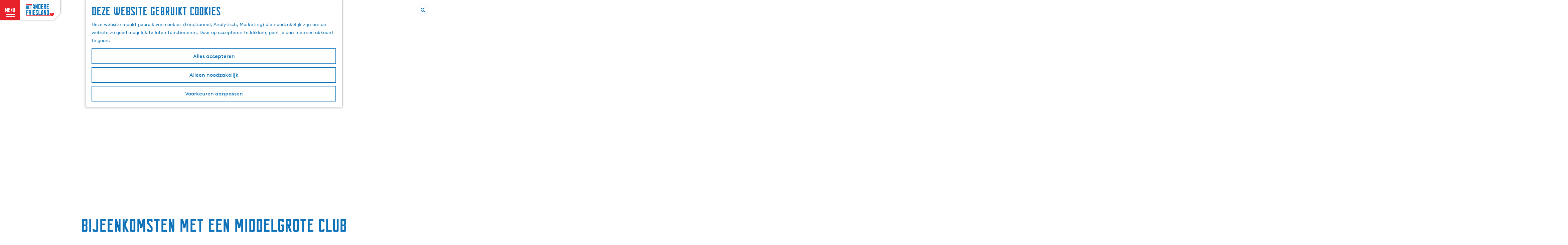

--- FILE ---
content_type: text/html; charset=UTF-8
request_url: https://www.zuidoostfriesland.nl/zaken-in-zuidoost/middelgrote-club
body_size: 27300
content:
<!DOCTYPE html>




        
<html lang="nl">
<head>
    <meta charset="utf-8">
    <meta http-equiv="X-UA-Compatible" content="IE=edge">
    <meta name="viewport" content="width=device-width, initial-scale=1.0">
    <meta name="msvalidate.01" content="0165B6DFBFDC76DB95E5AD1E4C980388"/>
    <meta name="theme-color" content="#0D72B9">
<meta name="msapplication-TileColor" content="#0D72B9"/>


    <title>
        Meeting met een middelgrote zakelijke club | ZuidoostFriesland.nl
    </title>

                                                    <script>
                window.dataLayer = window.dataLayer || [];
                function gtag(){dataLayer.push(arguments);}

                gtag('consent', 'default', {
                    'ad_personalization': 'denied',
                    'ad_storage': 'denied',
                    'ad_user_data': 'denied',
                    'analytics_storage': 'denied',
                    'functionality_storage': 'denied',
                    'personalization_storage': 'denied',
                    'security_storage': 'granted',
                    'wait_for_update': 500
                });
                gtag('set', 'ads_data_redaction', true);
            </script>
                                    <!-- Google Tag Manager -->
            <script>(function(w,d,s,l,i){w[l]=w[l]||[];w[l].push(
                    {'gtm.start': new Date().getTime(),event:'gtm.js'}
                );var f=d.getElementsByTagName(s)[0],
                    j=d.createElement(s),dl=l!='dataLayer'?'&l='+l:'';j.async=true;j.src=
                    'https://www.googletagmanager.com/gtm.js?id='+i+dl;f.parentNode.insertBefore(j,f);
                })(window,document,'script','dataLayer','GTM-K4TPV9Z');
            </script>
            <!-- End Google Tag Manager -->
                                
    
        
            
    <!-- SEO -->
    <meta name="description" content="Vergaderen of teambuilden met een middelgroot gezelschap, bijvoorbeeld met je afdeling of MKB bedrijf? Zuidoost Friesland biedt uitstekende accommodaties en activiteiten.">
    <meta name="robots" content="all">

<!-- Open Graph -->
    <meta property="og:type" content="website">
    <meta property="og:title" content="Meeting met een middelgrote zakelijke club">
    <meta property="og:description" content="Vergaderen of teambuilden met een middelgroot gezelschap, bijvoorbeeld met je afdeling of MKB bedrijf? Zuidoost Friesland biedt uitstekende accommodaties en activiteiten.">
<meta property="og:site_name" content="ZuidoostFriesland.nl">
    














    
        <link rel="shortcut icon" href="/build/assets/favicon.d91247e2c89359fc1076.ico" type="image/x-icon">
<link rel="apple-touch-icon" href="/build/assets/apple-touch-icon.ff1f944666488629560d.png">
<link rel="apple-touch-icon-precomposed" sizes="57x57" href="/build/assets/apple-touch-icon-57x57.38cd94aa968f64f75b8c.png"/>
<link rel="apple-touch-icon-precomposed" sizes="114x114" href="/build/assets/apple-touch-icon-114x114.6b46dc1923dd962dd00d.png"/>
<link rel="apple-touch-icon-precomposed" sizes="72x72" href="/build/assets/apple-touch-icon-72x72.fbfe67e22ffd73c6358c.png"/>
<link rel="apple-touch-icon-precomposed" sizes="144x144" href="/build/assets/apple-touch-icon-144x144.8c12060ec382d50b9e9c.png"/>
<link rel="apple-touch-icon-precomposed" sizes="60x60" href="/build/assets/apple-touch-icon-60x60.57dfa97185ef95245aa0.png"/>
<link rel="apple-touch-icon-precomposed" sizes="120x120" href="/build/assets/apple-touch-icon-120x120.107c4f7f2eaad3a9eea7.png"/>
<link rel="apple-touch-icon-precomposed" sizes="76x76" href="/build/assets/apple-touch-icon-76x76.71ca6f35ad4f0f81b1d3.png"/>
<link rel="apple-touch-icon-precomposed" sizes="152x152" href="/build/assets/apple-touch-icon-152x152.ff1f944666488629560d.png"/>
<link rel="icon" type="image/png" href="/build/assets/favicon-196x196.ffde056f21167c46d677.png" sizes="196x196"/>
<link rel="icon" type="image/png" href="/build/assets/favicon-96x96.851cbc6719bd2d4cf317.png" sizes="96x96"/>
<link rel="icon" type="image/png" href="/build/assets/favicon-32x32.89837a0aba99d847ca55.png" sizes="32x32"/>
<link rel="icon" type="image/png" href="/build/assets/favicon-16x16.3c649ac0e7cab205233b.png" sizes="16x16"/>
<link rel="icon" type="image/png" href="/build/assets/favicon-128.6728cb2f84e5845db3d9.png" sizes="128x128"/>
<meta name="application-name" content="Digitaal Platform Friesland"/>
<meta name="msapplication-TileColor" content="#0D72B9"/>
<meta name="msapplication-TileImage" content="/build/assets/mstile-144x144.8c12060ec382d50b9e9c.png"/>
<meta name="msapplication-square70x70logo" content="/build/assets/mstile-70x70.6728cb2f84e5845db3d9.png"/>
<meta name="msapplication-square150x150logo" content="/build/assets/mstile-150x150.507db0f60366f95ddacd.png"/>
<meta name="msapplication-wide310x150logo" content="/build/assets/mstile-310x150.e4c95575cdaba61d0044.png"/>
<meta name="msapplication-square310x310logo" content="/build/assets/mstile-310x310.b3e40aa3a0261d26c057.png"/>


            <link rel="stylesheet" href="/build/main.df0f3c5681e17b0a5732.css">
    <link rel="stylesheet" href="/build/main-print.1a63a6d1fb44224b2029.css" media="print">


        <script src="/build/runtime.94be455175ff3fed7ce8.bundle.js" defer></script>
<script src="/build/main.af5e2771d4e5845e95a2.bundle.js" defer></script>


    </head>
<body class="locale-nl         is-zuidoost-friesland body--theme-default
        "
                                                                                         data-first-pagepart="CarouselPagePart-1314"
                data-first-pagepart-options="not-full-height is-full-width is-visual no-title no-subtitle theme-default no-divider no-button no-background-image"
                                                    data-last-pagepart="ContentPagePart-1472"
                data-last-pagepart-options="container-size-medium is-general no-title no-subtitle theme-red_white_line no-divider has-button no-background-image"
                                data-instant-intensity="viewport"
         data-cookie-bundle-enabled="true">

                                                            <!-- Google Tag Manager (noscript) -->
            <noscript>
                <iframe src="https://www.googletagmanager.com/ns.html?id=GTM-K4TPV9Z"
                    height="0" width="0" style="display:none;visibility:hidden"></iframe>
            </noscript>
            <!-- End Google Tag Manager (noscript) -->
                        
    
                
    <header class="main-header header-light">
        <a href="#main" class="header__skiplink">Ga naar inhoud</a>

        <div class="header__menuwrapper">
            <button data-ga-category="click" data-ga-action="menu" data-ga-label="#" id="mainmenu-toggle"
                    class="header__menu">
                <span class="menutxt">
                    <span class="menutxt__open">menu</span>
                    <span class="menutxt__close">sluit</span>
                </span>
                <span class="menuicon" aria-hidden="true"></span>
            </button>
            <div class="header__logo">
                                        <a href="/" class="main-header__logo">
            <img src="/build/assets/general/logo-zuidoostfriesland.7a3af4dfed5ff2f2535d.svg"
                    alt="ZuidoostFriesland.nl Logo"
                    class="main-header__logo__img">
            <span class="sr-only">Ga naar de homepage</span>
        </a>
    

            </div>
        </div>

        <div class="header__content-wrapper">
            <div class="header__content-wrapper-inner">
                    <nav id="main-nav" class="main-header__nav main-nav" aria-label="Primair">
        <ul class="menu">
                                                                                            <li class="main-nav__parent-wrapper main-nav__parent-wrapper--has-children" data-a11y="close">
                                                        <a href="/uitgelicht" class="main-nav__link main-nav__link-parent main-nav__link--has-children      main-nav-parent-link__theme--default"
                aria-haspopup="true" aria-expanded="false"
                aria-controls="menu__children-31"                
                >
                            <span class="main-nav__link-title button-content--reset">uitgelicht</span>
                                                                                                                                    </a>
                                                            <ul id="menu__children-31" class="menu__children">

                        <li class="main-nav__child__back-button__wrapper">
                <button class="btn--reset main-nav__child__back-button">
                    <span class="icon-font icon-fill-chevron-left" aria-hidden="true"></span>
                    Terug
                </button>
            </li>

                        <li class="main-nav__parent-wrapper-mobile">
                <a href="/uitgelicht" class="main-nav__parent-title">
                    <span class="main-nav__link-title button-content--reset">uitgelicht</span>
                </a>
            </li>

                                            <li class="main-nav__child-wrapper main-nav-child__theme--default">
                <a href="/uitgelicht/kerstmarkten-in-het-andere-friesland" class="main-nav__link main-nav__link-child       main-nav-child-link__theme--default"
                                
                >
                            <span class="main-nav__link-title button-content--reset">Kerstmarkten in Het Andere Friesland</span>
                                                                                                                                    </a>
                                </li>
                                                <li class="main-nav__child-wrapper main-nav-child__theme--default">
                <a href="/uitgelicht/georganiseerde-winterwandelingen" class="main-nav__link main-nav__link-child       main-nav-child-link__theme--default"
                                
                >
                            <span class="main-nav__link-title button-content--reset">Georganiseerde Winterwandelingen</span>
                                                                                                                                    </a>
                                </li>
                                                <li class="main-nav__child-wrapper main-nav-child__theme--default">
                <a href="/uitgelicht/kerstvoorstellingen-in-het-andere-friesland" class="main-nav__link main-nav__link-child       main-nav-child-link__theme--default"
                                
                >
                            <span class="main-nav__link-title button-content--reset">Kerstvoorstellingen in Het Andere Friesland</span>
                                                                                                                                    </a>
                                </li>
                                                <li class="main-nav__child-wrapper main-nav-child__theme--default">
                <a href="/uitgelicht/indoor-zwembaden-in-het-andere-friesland" class="main-nav__link main-nav__link-child       main-nav-child-link__theme--default"
                                
                >
                            <span class="main-nav__link-title button-content--reset">Indoor Zwembaden in Het Andere Friesland</span>
                                                                                                                                    </a>
                                </li>
                                                <li class="main-nav__child-wrapper main-nav-child__theme--default">
                <a href="/uitgelicht/5x-leuke-daguitjes-in-zuidoost-friesland" class="main-nav__link main-nav__link-child       main-nav-child-link__theme--default"
                                
                >
                            <span class="main-nav__link-title button-content--reset">5x leuke daguitjes in Zuidoost Friesland</span>
                                                                                                                                    </a>
                                </li>
                                                <li class="main-nav__child-wrapper main-nav-child__theme--default">
                <a href="/uitgelicht/opfriesen" class="main-nav__link main-nav__link-child       main-nav-child-link__theme--default"
                                
                >
                            <span class="main-nav__link-title button-content--reset">Opfriesen</span>
                                                                                                                                    </a>
                                </li>
                                                <li class="main-nav__child-wrapper main-nav-child__theme--default">
                <a href="/uitgelicht/tips-voor-kids" class="main-nav__link main-nav__link-child       main-nav-child-link__theme--default"
                                
                >
                            <span class="main-nav__link-title button-content--reset">tips voor kids</span>
                                                                                                                                    </a>
                                </li>
                                                <li class="main-nav__child-wrapper main-nav-child__theme--default">
                <a href="/uitgelicht/buitenkunst" class="main-nav__link main-nav__link-child       main-nav-child-link__theme--default"
                                
                >
                            <span class="main-nav__link-title button-content--reset">outdoor art</span>
                                                                                                                                    </a>
                                </li>
                                                <li class="main-nav__child-wrapper main-nav-child__theme--default">
                <a href="/uitgelicht/uitkijktorens" class="main-nav__link main-nav__link-child       main-nav-child-link__theme--default"
                                
                >
                            <span class="main-nav__link-title button-content--reset">uitkijktorens</span>
                                                                                                                                    </a>
                                </li>
                                                <li class="main-nav__child-wrapper main-nav-child__theme--default">
                <a href="/uitgelicht/nationale-parken" class="main-nav__link main-nav__link-child       main-nav-child-link__theme--default"
                                
                >
                            <span class="main-nav__link-title button-content--reset">nationale parken</span>
                                                                                                                                    </a>
                                </li>
                                                <li class="main-nav__child-wrapper main-nav-child__theme--default">
                <a href="/uitgelicht/indoor-activiteiten" class="main-nav__link main-nav__link-child       main-nav-child-link__theme--default"
                                
                >
                            <span class="main-nav__link-title button-content--reset">indoor activiteiten</span>
                                                                                                                                    </a>
                                </li>
                                                <li class="main-nav__child-wrapper main-nav-child__theme--default">
                <a href="/uitgelicht/12-bijzondere-plekken-in-het-andere-friesland" class="main-nav__link main-nav__link-child       main-nav-child-link__theme--default"
                                
                >
                            <span class="main-nav__link-title button-content--reset">12 bijzondere plekken in Het Andere Friesland</span>
                                                                                                                                    </a>
                                </li>
                                                <li class="main-nav__child-wrapper main-nav-child__theme--default">
                <a href="/uitgelicht/interactieve-kaart" class="main-nav__link main-nav__link-child       main-nav-child-link__theme--default"
                                
                >
                            <span class="main-nav__link-title button-content--reset">Interactieve kaart</span>
                                                                                                                                    </a>
                                </li>
                                                <li class="main-nav__child-wrapper main-nav-child__theme--default">
                <a href="/uitgelicht/inspiratiekaart" class="main-nav__link main-nav__link-child       main-nav-child-link__theme--default"
                                
                >
                            <span class="main-nav__link-title button-content--reset">inspiratiekaart</span>
                                                                                                                                    </a>
                                </li>
                        </ul>
                    </li>
                                    <li class="main-nav__parent-wrapper main-nav__parent-wrapper--has-children" data-a11y="close">
                                                        <a href="/ontdekken" class="main-nav__link main-nav__link-parent main-nav__link--has-children      main-nav-parent-link__theme--default"
                aria-haspopup="true" aria-expanded="false"
                aria-controls="menu__children-2"                
                >
                            <span class="main-nav__link-title button-content--reset">ontdekken</span>
                                                                                                                                    </a>
                                                            <ul id="menu__children-2" class="menu__children">

                        <li class="main-nav__child__back-button__wrapper">
                <button class="btn--reset main-nav__child__back-button">
                    <span class="icon-font icon-fill-chevron-left" aria-hidden="true"></span>
                    Terug
                </button>
            </li>

                        <li class="main-nav__parent-wrapper-mobile">
                <a href="/ontdekken" class="main-nav__parent-title">
                    <span class="main-nav__link-title button-content--reset">ontdekken</span>
                </a>
            </li>

                                            <li class="main-nav__child-wrapper main-nav-child__theme--default">
                <a href="/ontdekken/ode-aan-het-landschap" class="main-nav__link main-nav__link-child       main-nav-child-link__theme--default"
                                
                >
                            <span class="main-nav__link-title button-content--reset">ode aan het landschap</span>
                                                                                                                                    </a>
                                </li>
                                                <li class="main-nav__child-wrapper main-nav-child__theme--default">
                <a href="/ontdekken/de-friese-adel" class="main-nav__link main-nav__link-child       main-nav-child-link__theme--default"
                                
                >
                            <span class="main-nav__link-title button-content--reset">de friese adel</span>
                                                                                                                                    </a>
                                </li>
                                                <li class="main-nav__child-wrapper main-nav-child__theme--default">
                <a href="/ontdekken/socialisme-in-friesland" class="main-nav__link main-nav__link-child       main-nav-child-link__theme--default"
                                
                >
                            <span class="main-nav__link-title button-content--reset">socialisme in friesland</span>
                                                                                                                                    </a>
                                </li>
                                                <li class="main-nav__child-wrapper main-nav-child__theme--default">
                <a href="/ontdekken/het-nieuwe-eten" class="main-nav__link main-nav__link-child       main-nav-child-link__theme--default"
                                
                >
                            <span class="main-nav__link-title button-content--reset">het nieuwe eten</span>
                                                                                                                                    </a>
                                </li>
                                                <li class="main-nav__child-wrapper main-nav-child__theme--default">
                <a href="/ontdekken/wereldreis" class="main-nav__link main-nav__link-child       main-nav-child-link__theme--default"
                                
                >
                            <span class="main-nav__link-title button-content--reset">op wereldreis</span>
                                                                                                                                    </a>
                                </li>
                        </ul>
                    </li>
                                    <li class="main-nav__parent-wrapper main-nav__parent-wrapper--has-children" data-a11y="close">
                                                        <a href="/bezoeken" class="main-nav__link main-nav__link-parent main-nav__link--has-children      main-nav-parent-link__theme--default"
                aria-haspopup="true" aria-expanded="false"
                aria-controls="menu__children-29"                
                >
                            <span class="main-nav__link-title button-content--reset">beZoeken</span>
                                                                                                                                    </a>
                                                            <ul id="menu__children-29" class="menu__children">

                        <li class="main-nav__child__back-button__wrapper">
                <button class="btn--reset main-nav__child__back-button">
                    <span class="icon-font icon-fill-chevron-left" aria-hidden="true"></span>
                    Terug
                </button>
            </li>

                        <li class="main-nav__parent-wrapper-mobile">
                <a href="/bezoeken" class="main-nav__parent-title">
                    <span class="main-nav__link-title button-content--reset">beZoeken</span>
                </a>
            </li>

                                            <li class="main-nav__child-wrapper main-nav-child__theme--default">
                <a href="/bezoeken/evenementenkalender" class="main-nav__link main-nav__link-child       main-nav-child-link__theme--default"
                                
                >
                            <span class="main-nav__link-title button-content--reset">evenementenkalender</span>
                                                                                                                                    </a>
                                </li>
                                                <li class="main-nav__child-wrapper main-nav-child__theme--default">
                <a href="/bezoeken/overnachten" class="main-nav__link main-nav__link-child       main-nav-child-link__theme--default"
                                
                >
                            <span class="main-nav__link-title button-content--reset">overnachten</span>
                                                                                                                                    </a>
                                </li>
                                                <li class="main-nav__child-wrapper main-nav-child__theme--default">
                <a href="/bezoeken/eten-drinken" class="main-nav__link main-nav__link-child       main-nav-child-link__theme--default"
                                
                >
                            <span class="main-nav__link-title button-content--reset">eten &amp; drinken</span>
                                                                                                                                    </a>
                                </li>
                                                <li class="main-nav__child-wrapper main-nav-child__theme--default">
                <a href="/bezoeken/activiteiten-bezienswaardigheden" class="main-nav__link main-nav__link-child       main-nav-child-link__theme--default"
                                
                >
                            <span class="main-nav__link-title button-content--reset">zien &amp; doen</span>
                                                                                                                                    </a>
                                </li>
                                                <li class="main-nav__child-wrapper main-nav-child__theme--default">
                <a href="/bezoeken/dorpen" class="main-nav__link main-nav__link-child       main-nav-child-link__theme--default"
                                
                >
                            <span class="main-nav__link-title button-content--reset">dorpen</span>
                                                                                                                                    </a>
                                </li>
                        </ul>
                    </li>
                                    <li class="main-nav__parent-wrapper main-nav__parent-wrapper--has-children" data-a11y="close">
                                                        <a href="/routes-overzicht" class="main-nav__link main-nav__link-parent main-nav__link--has-children      main-nav-parent-link__theme--default"
                aria-haspopup="true" aria-expanded="false"
                aria-controls="menu__children-30"                
                >
                            <span class="main-nav__link-title button-content--reset">routes</span>
                                                                                                                                    </a>
                                                            <ul id="menu__children-30" class="menu__children">

                        <li class="main-nav__child__back-button__wrapper">
                <button class="btn--reset main-nav__child__back-button">
                    <span class="icon-font icon-fill-chevron-left" aria-hidden="true"></span>
                    Terug
                </button>
            </li>

                        <li class="main-nav__parent-wrapper-mobile">
                <a href="/routes-overzicht" class="main-nav__parent-title">
                    <span class="main-nav__link-title button-content--reset">routes</span>
                </a>
            </li>

                                            <li class="main-nav__child-wrapper main-nav-child__theme--default">
                <a href="/routes-overzicht/camperroutes" class="main-nav__link main-nav__link-child       main-nav-child-link__theme--default"
                                
                >
                            <span class="main-nav__link-title button-content--reset">camperroutes</span>
                                                                                                                                    </a>
                                </li>
                                                <li class="main-nav__child-wrapper main-nav-child__theme--default">
                <a href="/routes-overzicht/vaarroutes" class="main-nav__link main-nav__link-child       main-nav-child-link__theme--default"
                                
                >
                            <span class="main-nav__link-title button-content--reset">vaarroutes</span>
                                                                                                                                    </a>
                                </li>
                                                <li class="main-nav__child-wrapper main-nav-child__theme--default">
                <a href="/routes-overzicht/fietsroutes" class="main-nav__link main-nav__link-child       main-nav-child-link__theme--default"
                                
                >
                            <span class="main-nav__link-title button-content--reset">fietsroutes</span>
                                                                                                                                    </a>
                                </li>
                                                <li class="main-nav__child-wrapper main-nav-child__theme--default">
                <a href="/routes-overzicht/wandelroutes" class="main-nav__link main-nav__link-child       main-nav-child-link__theme--default"
                                
                >
                            <span class="main-nav__link-title button-content--reset">wandelroutes</span>
                                                                                                                                    </a>
                                </li>
                                                <li class="main-nav__child-wrapper main-nav-child__theme--default">
                <a href="/routes-overzicht/ruiterroutes" class="main-nav__link main-nav__link-child       main-nav-child-link__theme--default"
                                
                >
                            <span class="main-nav__link-title button-content--reset">ruiterroutes</span>
                                                                                                                                    </a>
                                </li>
                                                <li class="main-nav__child-wrapper main-nav-child__theme--default">
                <a href="/routes-overzicht/autopuzzeltochten" class="main-nav__link main-nav__link-child       main-nav-child-link__theme--default"
                                
                >
                            <span class="main-nav__link-title button-content--reset">autopuzzeltochten</span>
                                                                                                                                    </a>
                                </li>
                                                <li class="main-nav__child-wrapper main-nav-child__theme--default">
                <a href="/routes-overzicht/beleefroutes" class="main-nav__link main-nav__link-child       main-nav-child-link__theme--default"
                                
                >
                            <span class="main-nav__link-title button-content--reset">beleefroutes</span>
                                                                                                                                    </a>
                                </li>
                        </ul>
                    </li>
                                                                        <li class="main-nav__parent-wrapper main-nav-parent__theme--default">
                <a href="/magazine" class="main-nav__link main-nav__link-parent       main-nav-parent-link__theme--default"
                                
                >
                            <span class="main-nav__link-title button-content--reset">Magazine</span>
                                                                                                                                    </a>
                                </li>
                                                                                </ul>
    </nav>
    <div class="main-nav__overlay"></div>
                
            </div>
        </div>

        <div class="headerdots__wrapper">
                        
                                        <div class="header__topmenu">
                                            <a class="headerdots__link" href="https://www.zuidoostfriesland.nl/zoeken" >Zoeken</a>
                                            <a class="headerdots__link" href="https://www.zuidoostfriesland.nl/contact" >Contact</a>
                                            <a class="headerdots__link" href="https://www.zuidoostfriesland.nl/ondernemers" >Voor ondernemers</a>
                                    </div>
            
                            <ul class="handles">
                                                    
                                
        
                                    <form method="get" action="/zoeken" class="main-header__search">
                        <input type="search" name="query" aria-label="Zoeken"
                    placeholder="" class="main-header__search-input"
                    value="">
            <button type="submit" class="main-header__search-btn">
                <span class="main-header__search-icon icon-font icon-fill-magnifyglass" aria-hidden="true"></span>
                <span class="sr-only">Zoeken</span>
            </button>
        </form>
    
                </ul>

                                        </div>
    </header>

    
        <main id="main">

                                                                                    <header class="page-title">
                <div class="container-fluid">
                                            <h1 class="page-title__title">Bijeenkomsten met een middelgrote club</h1>
                                    </div>
            </header>
            
        
                    
                                                                                            
        <section class="pagepart_wrapper pagepart_wrapper_type__CarouselPagePart pagepart--theme-default
                                                                        pagepart--is-aligned-center
                 pagepart--is-visual"  >
                            
                            
        
                    <div class="pagepart__content pagepart__content--is-aligned-center " >
                                                                                            <div class="splide__carousel pagepart-carousel
             viewport-width             ">
                                    <div class="splide splide__main carousel__main"
                                                                                                                                                            data-splide='{
                                    "type":"slide"
                                    
                                    ,"live":false
                                    ,"arrows":false
                                    ,"pagination":false
                                    ,"updateOnMove":true
                                    
                                    
                                    ,"interval":5000
                                    ,"flickPower":200
                                    ,"video": {
                                        "autoplay": false,
                                        "mute": false,
                                        "loop": true,
                                        "playerOptions": {
                                            "vimeo": {
                                                "controls": 1
                                            },
                                            "youtube": {
                                                "controls": 1
                                            }
                                        }
                                    },
                                    "soundcloud": {
                                        "autoplay": false
                                    },
                                    "drag":false
                                         ,"i18n": {
        "prev": "Vorige slide"
        ,"next": "Volgende slide"
        ,"first": "Ga naar eerste slide"
        ,"last": "Ga naar laatste slide"
        ,"slideX": "Ga naar slide %s"
        ,"pageX": "Ga naar pagina %s"
        ,"play": "Start automatisch afspelen"
        ,"pause": "Pauzeer automatisch afspelen"
        ,"carousel": "carousel"
        ,"select": "Selecteer slide om te tonen"
        ,"slide": "slide"
        ,"slideLabel": "%s van %s"
        ,"playVideo": "Video afspelen"
    }
    
                                }'
                            >
                                                                                                                                                                                                            <div class="splide__track carousel__track">
                                <ul class="splide__list carousel__list">
                                                                                                                                    
            
            
            <li class="splide__slide carousel__item item--theme-logo_in_het_andere_white_header  item--has-title   item--has-content   item--has-background-image"
                 >
                                                                                                                            <div class="carousel__text-aligner grid-aligned-vertical--bottom grid-aligned-horizontal--left container-fluid">
                                                        <div class="carousel__text-container">
                                                                                                            <h3                                                 class="carousel__title">
                                            buiten de box
                                        </h3>
                                                                                                                                                                                                                                                                                                                                                                                                            </div>
                        </div>
                                                                                                                                                                                                                                                                                                                                                        <picture class="img__wrapper img--theme-default carousel__image-container img__wrapper grid-aligned-vertical--bottom grid-aligned-horizontal--left"
                    data-copyright="&copy; de Jongens van Outdoor">
                                                                                                                                                                        <source type="image/webp"
                                        srcset="https://assets.plaece.nl/thumb/tq7Dkc8aq18375HOWQewUn0m5juFyO5TPmaO5l531q0/resizing_type:fit/width:960/height:0/gravity:sm/enlarge:0/aHR0cHM6Ly9hc3NldHMucGxhZWNlLm5sL2t1bWEtenVpZG9vc3Rmcmllc2xhbmQvdXBsb2Fkcy9tZWRpYS81ZjZhNTgyNmUyNGJjLzEwLnBuZw.webp" media="(max-width: 500px)">
                                                                            <source srcset="https://assets.plaece.nl/thumb/YvtqoNEJ-COsYQTy2W03DHENfe6TM07CLiorDZKGcOY/resizing_type:fit/width:960/height:0/gravity:sm/enlarge:0/aHR0cHM6Ly9hc3NldHMucGxhZWNlLm5sL2t1bWEtenVpZG9vc3Rmcmllc2xhbmQvdXBsb2Fkcy9tZWRpYS81ZjZhNTgyNmUyNGJjLzEwLnBuZw.png" media="(max-width: 500px)">
                                                                                                                                                        <source type="image/webp"
                                        srcset="https://assets.plaece.nl/thumb/haqyu2Esb4EjFS-qUcnRhjWlMgG_zwqAVwbPpaCxJ1w/resizing_type:fit/width:1280/height:0/gravity:sm/enlarge:0/aHR0cHM6Ly9hc3NldHMucGxhZWNlLm5sL2t1bWEtenVpZG9vc3Rmcmllc2xhbmQvdXBsb2Fkcy9tZWRpYS81ZjZhNTgyNmUyNGJjLzEwLnBuZw.webp" media="(max-width: 1079px)">
                                                                            <source srcset="https://assets.plaece.nl/thumb/QrIMPWFy4_fAWxjUcMVedoXKxiYg17IpLinNQYDpis0/resizing_type:fit/width:1280/height:0/gravity:sm/enlarge:0/aHR0cHM6Ly9hc3NldHMucGxhZWNlLm5sL2t1bWEtenVpZG9vc3Rmcmllc2xhbmQvdXBsb2Fkcy9tZWRpYS81ZjZhNTgyNmUyNGJjLzEwLnBuZw.png" media="(max-width: 1079px)">
                                                                                                                                                        <source type="image/webp"
                                        srcset="https://assets.plaece.nl/thumb/AcX9uQAyX3-f0mdE7DK0aBgX1L1KuoFriZyvTQ98OnU/resizing_type:fit/width:1580/height:0/gravity:sm/enlarge:0/aHR0cHM6Ly9hc3NldHMucGxhZWNlLm5sL2t1bWEtenVpZG9vc3Rmcmllc2xhbmQvdXBsb2Fkcy9tZWRpYS81ZjZhNTgyNmUyNGJjLzEwLnBuZw.webp" media="(max-width: 1650px)">
                                                                            <source srcset="https://assets.plaece.nl/thumb/7AsM7DHHpX2JUM2nteHyEgc-RxOmwvscxl6k8PZKdco/resizing_type:fit/width:1580/height:0/gravity:sm/enlarge:0/aHR0cHM6Ly9hc3NldHMucGxhZWNlLm5sL2t1bWEtenVpZG9vc3Rmcmllc2xhbmQvdXBsb2Fkcy9tZWRpYS81ZjZhNTgyNmUyNGJjLzEwLnBuZw.png" media="(max-width: 1650px)">
                                                                                                                                                        <source type="image/webp"
                                        srcset="https://assets.plaece.nl/thumb/7sjLnpGx4pWkq3qWrPj1qgmbf7k__rtX14U81XpnGjc/resizing_type:fit/width:1900/height:0/gravity:sm/enlarge:0/aHR0cHM6Ly9hc3NldHMucGxhZWNlLm5sL2t1bWEtenVpZG9vc3Rmcmllc2xhbmQvdXBsb2Fkcy9tZWRpYS81ZjZhNTgyNmUyNGJjLzEwLnBuZw.webp">
                                                                            <source srcset="https://assets.plaece.nl/thumb/XRvpS6fvTrueNhD_YFr2LnDEqOnXUFxaGBjrCIE9wYg/resizing_type:fit/width:1900/height:0/gravity:sm/enlarge:0/aHR0cHM6Ly9hc3NldHMucGxhZWNlLm5sL2t1bWEtenVpZG9vc3Rmcmllc2xhbmQvdXBsb2Fkcy9tZWRpYS81ZjZhNTgyNmUyNGJjLzEwLnBuZw.png">
                                                    <img src="https://assets.plaece.nl/thumb/YvtqoNEJ-COsYQTy2W03DHENfe6TM07CLiorDZKGcOY/resizing_type:fit/width:960/height:0/gravity:sm/enlarge:0/aHR0cHM6Ly9hc3NldHMucGxhZWNlLm5sL2t1bWEtenVpZG9vc3Rmcmllc2xhbmQvdXBsb2Fkcy9tZWRpYS81ZjZhNTgyNmUyNGJjLzEwLnBuZw.png"
                        class="img__main "
                        alt="groepsdiner" loading="lazy"
                        >
            </picture>
                                                                                </li>
    
                                                                    </ul>
                            </div>
                                            </div>
                            </div>
                        </div>
        
                </section>

                                        
                                                                                            
        <section class="pagepart_wrapper pagepart_wrapper_type__ContentPagePart pagepart--theme-default
                                                                        pagepart--is-aligned-center
        pagepart--has-max-width-medium                                          pagepart--is-general pagepart_wrapper_type__content--has-one-columns pagepart_wrapper_type__content--has-columns-with-theme-default
"  >
                            
                            
        
                    <div class="pagepart__content pagepart__content--is-aligned-center " >
                                    
        <div class="content-columns content-columns--one-columns container-medium">
                            <div class="content-columns__column content-column--theme-default content-columns__column--one has-gutter container-padding">

                            <div class="inner-container wysiwyg-content content__content">
                    <p style="text-align:center">Wil jij iets organiseren voor een groep van ongeveer 15-50 personen? Bijvoorbeeld een teambuilding voor je afdeling of een uitje voor een MKB bedrijf?</p>

<p style="text-align:center">Denk eens aan Zuidoost Friesland; een regio met uiteenlopende mogelijkheden voor middelgrote gezelschappen. Basic of luxe, indoor of outdoor, actief of laid-back, een dagdeel of meerdaags: in alle gevallen hebben wij de beste locatie en leukste activiteit voor je!   </p>

<p style="text-align:center">Hieronder geven we enkele tips waar in Het Andere Friesland je terecht kunt met een middelgrote club mensen.</p>
                </div>
            
            </div>
                        </div>
                </div>
        
                </section>

                                        
                                                                                            
        <section class="pagepart_wrapper pagepart_wrapper_type__CarouselPagePart pagepart--theme-default
                                                                        pagepart--is-aligned-center
                 pagepart--is-visual"  >
                            
                            
        
                    <div class="pagepart__content pagepart__content--is-aligned-center " >
                                                                                            <div class="splide__carousel pagepart-carousel
             viewport-width             ">
                                    <div class="splide splide__main carousel__main"
                                                                                                                                                            data-splide='{
                                    "type":"slide"
                                    
                                    ,"live":false
                                    ,"arrows":false
                                    ,"pagination":false
                                    ,"updateOnMove":true
                                    
                                    
                                    ,"interval":5000
                                    ,"flickPower":200
                                    ,"video": {
                                        "autoplay": false,
                                        "mute": false,
                                        "loop": true,
                                        "playerOptions": {
                                            "vimeo": {
                                                "controls": 1
                                            },
                                            "youtube": {
                                                "controls": 1
                                            }
                                        }
                                    },
                                    "soundcloud": {
                                        "autoplay": false
                                    },
                                    "drag":false
                                         ,"i18n": {
        "prev": "Vorige slide"
        ,"next": "Volgende slide"
        ,"first": "Ga naar eerste slide"
        ,"last": "Ga naar laatste slide"
        ,"slideX": "Ga naar slide %s"
        ,"pageX": "Ga naar pagina %s"
        ,"play": "Start automatisch afspelen"
        ,"pause": "Pauzeer automatisch afspelen"
        ,"carousel": "carousel"
        ,"select": "Selecteer slide om te tonen"
        ,"slide": "slide"
        ,"slideLabel": "%s van %s"
        ,"playVideo": "Video afspelen"
    }
    
                                }'
                            >
                                                                                                                                                                                                            <div class="splide__track carousel__track">
                                <ul class="splide__list carousel__list">
                                                                                                                                    
            
            
            <li class="splide__slide carousel__item item--theme-default  item--has-title item--has-subtitle  item--has-content   item--has-background-image"
                 >
                                                                                                                            <div class="carousel__text-aligner grid-aligned-vertical--bottom grid-aligned-horizontal--center container-fluid">
                                                        <div class="carousel__text-container carousel__text-container--has-background"
                                    style="background-color: rgba(0, 0, 0, 0.5)">
                                                                                                            <h3  style="color: #ffffff"                                                 class="carousel__title">
                                            groepsaccommodaties
                                        </h3>
                                                                                                                                                                                <h4 style="color: #ffffff"                                                 class="carousel__subtitle">
                                            voor quality time
                                        </h4>
                                                                                                                                                                                                                                                                                                        </div>
                        </div>
                                                                                                                                                                                                                                                                                                                                                        <picture class="img__wrapper img--theme-default carousel__image-container img__wrapper grid-aligned-vertical--bottom grid-aligned-horizontal--center"
                    data-copyright="&copy; Karmelklooster Drachten">
                                                                                                                                                                        <source type="image/webp"
                                        srcset="https://assets.plaece.nl/thumb/smiqSBSbJIdUhF-slZdrHBQLSbmmHsUZdu2t20ksTJ8/resizing_type:fit/width:960/height:0/gravity:sm/enlarge:0/aHR0cHM6Ly9hc3NldHMucGxhZWNlLm5sL2t1bWEtenVpZG9vc3Rmcmllc2xhbmQvdXBsb2Fkcy9tZWRpYS81ZmFhODhhYTdmODc0L2thcm1lbC1rbG9vc3Rlci1kcmFjaHRlbi10dWluLWJsb2VpZW5kZS1ib29tLmpwZw.webp" media="(max-width: 500px)">
                                                                            <source srcset="https://assets.plaece.nl/thumb/9CdQa5vD6NiCI5_2zCI25jWYdGsBRT-8ekfxSa3LTd4/resizing_type:fit/width:960/height:0/gravity:sm/enlarge:0/aHR0cHM6Ly9hc3NldHMucGxhZWNlLm5sL2t1bWEtenVpZG9vc3Rmcmllc2xhbmQvdXBsb2Fkcy9tZWRpYS81ZmFhODhhYTdmODc0L2thcm1lbC1rbG9vc3Rlci1kcmFjaHRlbi10dWluLWJsb2VpZW5kZS1ib29tLmpwZw.jpg" media="(max-width: 500px)">
                                                                                                                                                        <source type="image/webp"
                                        srcset="https://assets.plaece.nl/thumb/aAVe1EX7lFhKBv12lXWWw2inPqRMGwrbVWNGhh0mOao/resizing_type:fit/width:1280/height:0/gravity:sm/enlarge:0/aHR0cHM6Ly9hc3NldHMucGxhZWNlLm5sL2t1bWEtenVpZG9vc3Rmcmllc2xhbmQvdXBsb2Fkcy9tZWRpYS81ZmFhODhhYTdmODc0L2thcm1lbC1rbG9vc3Rlci1kcmFjaHRlbi10dWluLWJsb2VpZW5kZS1ib29tLmpwZw.webp" media="(max-width: 1079px)">
                                                                            <source srcset="https://assets.plaece.nl/thumb/k7gA2hHUBF3p7YmDKjyiABTPNS2pyqKjJEj_hlVUJss/resizing_type:fit/width:1280/height:0/gravity:sm/enlarge:0/aHR0cHM6Ly9hc3NldHMucGxhZWNlLm5sL2t1bWEtenVpZG9vc3Rmcmllc2xhbmQvdXBsb2Fkcy9tZWRpYS81ZmFhODhhYTdmODc0L2thcm1lbC1rbG9vc3Rlci1kcmFjaHRlbi10dWluLWJsb2VpZW5kZS1ib29tLmpwZw.jpg" media="(max-width: 1079px)">
                                                                                                                                                        <source type="image/webp"
                                        srcset="https://assets.plaece.nl/thumb/xtuBnFgSwAmqsxY-EvOqf6aq0NBgAaMgs1OfKnkPIwo/resizing_type:fit/width:1580/height:0/gravity:sm/enlarge:0/aHR0cHM6Ly9hc3NldHMucGxhZWNlLm5sL2t1bWEtenVpZG9vc3Rmcmllc2xhbmQvdXBsb2Fkcy9tZWRpYS81ZmFhODhhYTdmODc0L2thcm1lbC1rbG9vc3Rlci1kcmFjaHRlbi10dWluLWJsb2VpZW5kZS1ib29tLmpwZw.webp" media="(max-width: 1650px)">
                                                                            <source srcset="https://assets.plaece.nl/thumb/WUY93OxzeZl77RnhE2Ps9l_WOV3aL1hLljB3B1cHls0/resizing_type:fit/width:1580/height:0/gravity:sm/enlarge:0/aHR0cHM6Ly9hc3NldHMucGxhZWNlLm5sL2t1bWEtenVpZG9vc3Rmcmllc2xhbmQvdXBsb2Fkcy9tZWRpYS81ZmFhODhhYTdmODc0L2thcm1lbC1rbG9vc3Rlci1kcmFjaHRlbi10dWluLWJsb2VpZW5kZS1ib29tLmpwZw.jpg" media="(max-width: 1650px)">
                                                                                                                                                        <source type="image/webp"
                                        srcset="https://assets.plaece.nl/thumb/-A2bM6Zi2Pk8obUUQxwH-8PB7jj2ga5AlXQWRhWlua0/resizing_type:fit/width:1900/height:0/gravity:sm/enlarge:0/aHR0cHM6Ly9hc3NldHMucGxhZWNlLm5sL2t1bWEtenVpZG9vc3Rmcmllc2xhbmQvdXBsb2Fkcy9tZWRpYS81ZmFhODhhYTdmODc0L2thcm1lbC1rbG9vc3Rlci1kcmFjaHRlbi10dWluLWJsb2VpZW5kZS1ib29tLmpwZw.webp">
                                                                            <source srcset="https://assets.plaece.nl/thumb/XmX9U2wWOH0UaZXGFFp39gpHbPa83sU4RIqud1vnZs8/resizing_type:fit/width:1900/height:0/gravity:sm/enlarge:0/aHR0cHM6Ly9hc3NldHMucGxhZWNlLm5sL2t1bWEtenVpZG9vc3Rmcmllc2xhbmQvdXBsb2Fkcy9tZWRpYS81ZmFhODhhYTdmODc0L2thcm1lbC1rbG9vc3Rlci1kcmFjaHRlbi10dWluLWJsb2VpZW5kZS1ib29tLmpwZw.jpg">
                                                    <img src="https://assets.plaece.nl/thumb/9CdQa5vD6NiCI5_2zCI25jWYdGsBRT-8ekfxSa3LTd4/resizing_type:fit/width:960/height:0/gravity:sm/enlarge:0/aHR0cHM6Ly9hc3NldHMucGxhZWNlLm5sL2t1bWEtenVpZG9vc3Rmcmllc2xhbmQvdXBsb2Fkcy9tZWRpYS81ZmFhODhhYTdmODc0L2thcm1lbC1rbG9vc3Rlci1kcmFjaHRlbi10dWluLWJsb2VpZW5kZS1ib29tLmpwZw.jpg"
                        class="img__main "
                        alt="Karmelklooster Drachten groepsaccommodatie tuin" loading="lazy"
                        style="object-position: 48.87% 66.61%">
            </picture>
                                                                                </li>
    
                                                                    </ul>
                            </div>
                                            </div>
                            </div>
                        </div>
        
                </section>

                                        
                                                                                            
        <section class="pagepart_wrapper pagepart_wrapper_type__ContentPagePart pagepart--theme-default
                                                                        pagepart--is-aligned-center
        pagepart--has-max-width-medium                                          pagepart--is-general pagepart_wrapper_type__content--has-one-columns pagepart_wrapper_type__content--has-columns-with-theme-default
"  >
                            
                            
        
                    <div class="pagepart__content pagepart__content--is-aligned-center " >
                                    
        <div class="content-columns content-columns--one-columns container-medium">
                            <div class="content-columns__column content-column--theme-default content-columns__column--one has-gutter container-padding">

                            <div class="inner-container wysiwyg-content content__content">
                    <p style="text-align:center">Zoek je een fijne locatie in Zuidoost Friesland waar je met een middelgrote groep terecht kunt voor één of meerdere dagen? Gewoon een goede, betaalbare locatie waar het samenzijn van je groep voorop staat? Wij hebben hieronder een selectie gemaakt van adressen die je kunt afhuren met je groep.</p>
                </div>
            
            </div>
                        </div>
                </div>
        
                </section>

                                            

            
                                                                                            
        <section class="pagepart_wrapper pagepart_wrapper_type__ContentTilesPagePart pagepart--theme-default
        pagepart_wrapper_type__header--has-title                pagepart_wrapper--has-header                                                pagepart--is-aligned-center
                  pagepart--is-general pagepart_wrapper_type__OdpTilesPagePart "  >
                                    <span class="anchor" id="746-groepsaccommodaties-voor-meerdaags-verblijf"></span>
                    
                            
                                    <header class="pagepart__header pagepart__header--is-aligned-center">
                                            <div class="pagepart__header-container container-fluid">
                                    <h2 class="pagepart__header-h2">
              <span class="pagepart__header-title">Groepsaccommodaties voor meerdaags verblijf:</span>
              
        
    </h2>
    
                        </div>
                                    </header>
                    
                    <div class="pagepart__content pagepart__content--is-aligned-center " >
                            <div class="container-wide splide__carousel pp-content-tile pp-content-tile--has-5-tiles
        odp-tiles odp-tile-type--location">
                            <div class="content-tile__carousel content-tile--appearance-below
                content-tile--3-tiles content-tile--5-items splide splide__main"
                                                data-splide='{
                        "type":"loop"
                        ,"live":false
                        ,"perPage":3
                        ,"perMove":1
                        ,"updateOnMove":true
                        ,"pagination":false
                        ,"focusableNodes": "button,a:not([data-skipsplide])"
                        
                                                ,"breakpoints": {
                                                                                                 "1079": {
                                        "perPage":3
                                        ,"destroy": false
                                    },
                                                                "767": {
                                    "perPage":2
                                    ,"destroy": false
                                },
                                "499": {
                                    "fixedWidth":"285px"
                                    ,"perPage":1
                                    ,"destroy": false
                                }
                                                    }
                        ,"flickPower":100
                             ,"i18n": {
        "prev": "Vorige slide"
        ,"next": "Volgende slide"
        ,"first": "Ga naar eerste slide"
        ,"last": "Ga naar laatste slide"
        ,"slideX": "Ga naar slide %s"
        ,"pageX": "Ga naar pagina %s"
        ,"play": "Start automatisch afspelen"
        ,"pause": "Pauzeer automatisch afspelen"
        ,"carousel": "carousel"
        ,"select": "Selecteer slide om te tonen"
        ,"slide": "slide"
        ,"slideLabel": "%s van %s"
        ,"playVideo": "Video afspelen"
    }
    
                        }'>
                                            <div class="splide__track content-tile__track">
                            <ul class="splide__list content-tile__list">
                                                                                                                                                                                        <li class="splide__slide content-tile content-tile--1 content-tile--theme-default
    content-tile--no-content
    content-tile--has-title
    content-tile--has-media
    content-tile--no-button
                
        " data-tile-count="1"                     >
                                                                    <div class="content-tile__content-wrapper tiles__wrapper tiles__wrapper--title-below content-tile__content--theme-default content-tile__content--odp     tiles--location
        tile--directboekbaar
    
    
    
">
                                                                            <h3 class="description__head tiles__title tiles--txt content-tile__title content-tile--txt">
        <span class="description__headtext tiles__title-txt content-tile__title-heading">de Markestee - de Markestee</span>
    </h3>

                                        <a                             href="/alle-locaties/1110467169/de-markestee"
                                                class="link-overlay content-tile__link-overlay"
                    >                <span class="sr-only">de Markestee - de Markestee</span>
            </a>    
    
                            
            
        
                                                                                                                                                                                            <picture class="img__wrapper img--theme-default tiles__img content-tile__image"
                    >
                                                                                                                                                                        <source type="image/webp"
                                        srcset="https://assets.plaece.nl/thumb/OYYK3RLD77bZNen0DwETgaEyx1XMAFSJar44kHeMu1Q/resizing_type:fit/width:425/height:0/gravity:sm/enlarge:0/aHR0cHM6Ly9hc3NldHMucGxhZWNlLm5sL29kcC1mcmllc2xhbmQvaW1hZ2UvY2Y4MDdmY2E1ZjE0YjJiYTVmNjdjZjE0NTgzNTQ4ODM0MjAyMThmNF8wMTliMmU0ZC1iNmJmLTdjZjAtYTVkMy02YWRlZGYyNzBlNDkuanBn.webp">
                                                                            <source srcset="https://assets.plaece.nl/thumb/lN6kiXo6Yr0m3NX-KTDCi3rVsWXAyiEh9aX6HceL9B8/resizing_type:fit/width:425/height:0/gravity:sm/enlarge:0/aHR0cHM6Ly9hc3NldHMucGxhZWNlLm5sL29kcC1mcmllc2xhbmQvaW1hZ2UvY2Y4MDdmY2E1ZjE0YjJiYTVmNjdjZjE0NTgzNTQ4ODM0MjAyMThmNF8wMTliMmU0ZC1iNmJmLTdjZjAtYTVkMy02YWRlZGYyNzBlNDkuanBn.jpg">
                                                    <img src="https://assets.plaece.nl/thumb/lN6kiXo6Yr0m3NX-KTDCi3rVsWXAyiEh9aX6HceL9B8/resizing_type:fit/width:425/height:0/gravity:sm/enlarge:0/aHR0cHM6Ly9hc3NldHMucGxhZWNlLm5sL29kcC1mcmllc2xhbmQvaW1hZ2UvY2Y4MDdmY2E1ZjE0YjJiYTVmNjdjZjE0NTgzNTQ4ODM0MjAyMThmNF8wMTliMmU0ZC1iNmJmLTdjZjAtYTVkMy02YWRlZGYyNzBlNDkuanBn.jpg"
                        class="img__main "
                        alt="" loading="lazy"
                        >
            </picture>
                        

                
    
                                

                                                        <address class="description__wrapper city-description__wrapper tiles__text tiles--txt content-tile__text content-tile--txt odp-description__wrapper">
                    <span class="description__icon icon-font icon-fill-marker1" aria-hidden="true"></span>
                            <span class="description__text">Blesdijke</span>
                    </address>
    
                    
    
    
    
                        <p class="tile__txt tile__bookable-wrapper">
                <span class="tile__bookable">Direct boekbaar</span>
            </p>
                    
    
                    </div>
        
            </li>

                                                                                                                                                        <li class="splide__slide content-tile content-tile--2 content-tile--theme-default
    content-tile--no-content
    content-tile--has-title
    content-tile--has-media
    content-tile--no-button
                
        " data-tile-count="2"                     >
                                                                    <div class="content-tile__content-wrapper tiles__wrapper tiles__wrapper--title-below content-tile__content--theme-default content-tile__content--odp     tiles--location
        
    
    
    
">
                                                                            <h3 class="description__head tiles__title tiles--txt content-tile__title content-tile--txt">
        <span class="description__headtext tiles__title-txt content-tile__title-heading">Camping en groepsaccommodatie It Kroese Beamke</span>
    </h3>

                                        <a                             href="/alle-locaties/4130457317/camping-it-kroese-beamke-ook-svr"
                                                class="link-overlay content-tile__link-overlay"
                    >                <span class="sr-only">Camping en groepsaccommodatie It Kroese Beamke</span>
            </a>    
    
                            
            
        
                                                                                                                                                                                            <picture class="img__wrapper img--theme-default tiles__img content-tile__image"
                    >
                                                                                                                                                                        <source type="image/webp"
                                        srcset="https://assets.plaece.nl/thumb/FFFzWZit7BIPxtNpsTtwDOvQTpA_RMO6MJ9-VTyabCQ/resizing_type:fit/width:425/height:0/gravity:sm/enlarge:0/aHR0cHM6Ly9hc3NldHMucGxhZWNlLm5sL29kcC1mcmllc2xhbmQvaW1hZ2UvYTc1YjRkMWM2YjE2ZWFhMGQ2M2Y5ZDE3YWYyNGIxZmQxNDE2M2NiYi5qcGc.webp">
                                                                            <source srcset="https://assets.plaece.nl/thumb/K_HdSSZIA2CyXQ-EMP7BuAIvD4WLuzhmMAPzrJfLgPQ/resizing_type:fit/width:425/height:0/gravity:sm/enlarge:0/aHR0cHM6Ly9hc3NldHMucGxhZWNlLm5sL29kcC1mcmllc2xhbmQvaW1hZ2UvYTc1YjRkMWM2YjE2ZWFhMGQ2M2Y5ZDE3YWYyNGIxZmQxNDE2M2NiYi5qcGc.jpg">
                                                    <img src="https://assets.plaece.nl/thumb/K_HdSSZIA2CyXQ-EMP7BuAIvD4WLuzhmMAPzrJfLgPQ/resizing_type:fit/width:425/height:0/gravity:sm/enlarge:0/aHR0cHM6Ly9hc3NldHMucGxhZWNlLm5sL29kcC1mcmllc2xhbmQvaW1hZ2UvYTc1YjRkMWM2YjE2ZWFhMGQ2M2Y5ZDE3YWYyNGIxZmQxNDE2M2NiYi5qcGc.jpg"
                        class="img__main "
                        alt="" loading="lazy"
                        >
            </picture>
                        

                
    
                                

                                                        <address class="description__wrapper city-description__wrapper tiles__text tiles--txt content-tile__text content-tile--txt odp-description__wrapper">
                    <span class="description__icon icon-font icon-fill-marker1" aria-hidden="true"></span>
                            <span class="description__text">Bakkeveen</span>
                    </address>
    
                    
    
    
    
            
    
                    </div>
        
            </li>

                                                                                                                                                        <li class="splide__slide content-tile content-tile--3 content-tile--theme-default
    content-tile--no-content
    content-tile--has-title
    content-tile--has-media
    content-tile--no-button
                
        " data-tile-count="3"                     >
                                                                    <div class="content-tile__content-wrapper tiles__wrapper tiles__wrapper--title-below content-tile__content--theme-default content-tile__content--odp     tiles--location
        
    
    
    
">
                                                                            <h3 class="description__head tiles__title tiles--txt content-tile__title content-tile--txt">
        <span class="description__headtext tiles__title-txt content-tile__title-heading">Karmelklooster Drachten</span>
    </h3>

                                        <a                             href="/alle-locaties/1246022066/karmelklooster-drachten"
                                                class="link-overlay content-tile__link-overlay"
                    >                <span class="sr-only">Karmelklooster Drachten</span>
            </a>    
    
                            
            
        
                                                                                                                                                                                            <picture class="img__wrapper img--theme-default tiles__img content-tile__image"
                    data-copyright="&copy; Karmelklooster Drachten">
                                                                                                                                                                        <source type="image/webp"
                                        srcset="https://assets.plaece.nl/thumb/Qi-uCPGeCjakshusYeKIaSzFVJ9QneYsKBdYbz1S2jI/resizing_type:fit/width:425/height:0/gravity:sm/enlarge:0/aHR0cHM6Ly9hc3NldHMucGxhZWNlLm5sL29kcC1mcmllc2xhbmQvaW1hZ2UvOThjZjg4YzMwZmNjNzRiMjBmMDkwZDNiZDMxM2IzZmUyMTFlYTRjOC5qcGc.webp">
                                                                            <source srcset="https://assets.plaece.nl/thumb/KFXdRTOfdlnkAfR77b3E0piF2RnHoUshyyhARsyB3dA/resizing_type:fit/width:425/height:0/gravity:sm/enlarge:0/aHR0cHM6Ly9hc3NldHMucGxhZWNlLm5sL29kcC1mcmllc2xhbmQvaW1hZ2UvOThjZjg4YzMwZmNjNzRiMjBmMDkwZDNiZDMxM2IzZmUyMTFlYTRjOC5qcGc.jpg">
                                                    <img src="https://assets.plaece.nl/thumb/KFXdRTOfdlnkAfR77b3E0piF2RnHoUshyyhARsyB3dA/resizing_type:fit/width:425/height:0/gravity:sm/enlarge:0/aHR0cHM6Ly9hc3NldHMucGxhZWNlLm5sL29kcC1mcmllc2xhbmQvaW1hZ2UvOThjZjg4YzMwZmNjNzRiMjBmMDkwZDNiZDMxM2IzZmUyMTFlYTRjOC5qcGc.jpg"
                        class="img__main "
                        alt="" loading="lazy"
                        >
            </picture>
                        

                
    
                                

                                                        <address class="description__wrapper city-description__wrapper tiles__text tiles--txt content-tile__text content-tile--txt odp-description__wrapper">
                    <span class="description__icon icon-font icon-fill-marker1" aria-hidden="true"></span>
                            <span class="description__text">Drachten</span>
                    </address>
    
                    
    
    
    
            
    
                    </div>
        
            </li>

                                                                                                                                                        <li class="splide__slide content-tile content-tile--4 content-tile--theme-default
    content-tile--no-content
    content-tile--has-title
    content-tile--has-media
    content-tile--no-button
                
        " data-tile-count="4"                     >
                                                                    <div class="content-tile__content-wrapper tiles__wrapper tiles__wrapper--title-below content-tile__content--theme-default content-tile__content--odp     tiles--location
        
    
    tile--groene-ondernemer
    
">
                                                                            <h3 class="description__head tiles__title tiles--txt content-tile__title content-tile--txt">
        <span class="description__headtext tiles__title-txt content-tile__title-heading">Zeilschool Pean</span>
    </h3>

                                        <a                             href="/alle-locaties/1167940948/zeilschool-pean"
                                                class="link-overlay content-tile__link-overlay"
                    >                <span class="sr-only">Zeilschool Pean</span>
            </a>    
    
                            
            
        
                                                                                                                                                                                            <picture class="img__wrapper img--theme-default tiles__img content-tile__image"
                    >
                                                                                                                                                                        <source type="image/webp"
                                        srcset="https://assets.plaece.nl/thumb/Tr1SeMKr4RdTer976UFrIcaKRlASZhUlkNAJA4Y5-KM/resizing_type:fit/width:425/height:0/gravity:sm/enlarge:0/aHR0cHM6Ly9hc3NldHMucGxhZWNlLm5sL29kcC1mcmllc2xhbmQvaW1hZ2UvNTQyNWU2ZmMzYTNmMGMzYjJmOTlkMDMyYTYzZGZhNDZmZDE0NTg1ZS5qcGc.webp">
                                                                            <source srcset="https://assets.plaece.nl/thumb/8mHCK6_YT8AwK74A4W-_QeMOnRgi-K0_14D7XIqjD5Y/resizing_type:fit/width:425/height:0/gravity:sm/enlarge:0/aHR0cHM6Ly9hc3NldHMucGxhZWNlLm5sL29kcC1mcmllc2xhbmQvaW1hZ2UvNTQyNWU2ZmMzYTNmMGMzYjJmOTlkMDMyYTYzZGZhNDZmZDE0NTg1ZS5qcGc.jpg">
                                                    <img src="https://assets.plaece.nl/thumb/8mHCK6_YT8AwK74A4W-_QeMOnRgi-K0_14D7XIqjD5Y/resizing_type:fit/width:425/height:0/gravity:sm/enlarge:0/aHR0cHM6Ly9hc3NldHMucGxhZWNlLm5sL29kcC1mcmllc2xhbmQvaW1hZ2UvNTQyNWU2ZmMzYTNmMGMzYjJmOTlkMDMyYTYzZGZhNDZmZDE0NTg1ZS5qcGc.jpg"
                        class="img__main "
                        alt="" loading="lazy"
                        >
            </picture>
                        

                
    
                                

                                                        <address class="description__wrapper city-description__wrapper tiles__text tiles--txt content-tile__text content-tile--txt odp-description__wrapper">
                    <span class="description__icon icon-font icon-fill-marker1" aria-hidden="true"></span>
                            <span class="description__text">Akkrum - Nes</span>
                    </address>
    
                    
    
    
            <img class="tile-green-logo" alt="green_logo"
             src="/build/assets/general/groene-ondernemers.86ebde72b3a6ebedbfd1.svg" loading="lazy">
    
            
    
                    </div>
        
            </li>

                                                                                                                                                        <li class="splide__slide content-tile content-tile--5 content-tile--theme-default
    content-tile--no-content
    content-tile--has-title
    content-tile--has-media
    content-tile--no-button
                
        " data-tile-count="5"                     >
                                                                    <div class="content-tile__content-wrapper tiles__wrapper tiles__wrapper--title-below content-tile__content--theme-default content-tile__content--odp     tiles--location
        tile--directboekbaar
    
    
    
">
                                                                            <h3 class="description__head tiles__title tiles--txt content-tile__title content-tile--txt">
        <span class="description__headtext tiles__title-txt content-tile__title-heading">de Markestee</span>
    </h3>

                                        <a                             href="/alle-locaties/1947038421/de-markestee-1"
                                                class="link-overlay content-tile__link-overlay"
                    >                <span class="sr-only">de Markestee</span>
            </a>    
    
                            
            
        
                                                                                                                                                                                            <picture class="img__wrapper img--theme-default tiles__img content-tile__image"
                    >
                                                                                                                                                                        <source type="image/webp"
                                        srcset="https://assets.plaece.nl/thumb/CEgcw-zTiHQKvZgJgbPXos_JI84CvkpGbWEfLFe3nNE/resizing_type:fit/width:425/height:0/gravity:sm/enlarge:0/aHR0cHM6Ly9hc3NldHMucGxhZWNlLm5sL29kcC1mcmllc2xhbmQvaW1hZ2UvMWU1NDA2YmQ5YzM4YmZmNDYzZjUzMzU2OThjYTcwZTZhMTUzYTA4Zl8wMTliNjcyNC05YWRkLTczNDQtOThiZi1jYWE0YjU3Yzk2YzUuanBn.webp">
                                                                            <source srcset="https://assets.plaece.nl/thumb/yL0diF9X86Mb2YXo99tzsriA4rTrOurrKnIy9fZp99g/resizing_type:fit/width:425/height:0/gravity:sm/enlarge:0/aHR0cHM6Ly9hc3NldHMucGxhZWNlLm5sL29kcC1mcmllc2xhbmQvaW1hZ2UvMWU1NDA2YmQ5YzM4YmZmNDYzZjUzMzU2OThjYTcwZTZhMTUzYTA4Zl8wMTliNjcyNC05YWRkLTczNDQtOThiZi1jYWE0YjU3Yzk2YzUuanBn.jpg">
                                                    <img src="https://assets.plaece.nl/thumb/yL0diF9X86Mb2YXo99tzsriA4rTrOurrKnIy9fZp99g/resizing_type:fit/width:425/height:0/gravity:sm/enlarge:0/aHR0cHM6Ly9hc3NldHMucGxhZWNlLm5sL29kcC1mcmllc2xhbmQvaW1hZ2UvMWU1NDA2YmQ5YzM4YmZmNDYzZjUzMzU2OThjYTcwZTZhMTUzYTA4Zl8wMTliNjcyNC05YWRkLTczNDQtOThiZi1jYWE0YjU3Yzk2YzUuanBn.jpg"
                        class="img__main "
                        alt="" loading="lazy"
                        >
            </picture>
                        

                
    
                                

                                                        <address class="description__wrapper city-description__wrapper tiles__text tiles--txt content-tile__text content-tile--txt odp-description__wrapper">
                    <span class="description__icon icon-font icon-fill-marker1" aria-hidden="true"></span>
                            <span class="description__text">Blesdijke</span>
                    </address>
    
                    
    
    
    
                        <p class="tile__txt tile__bookable-wrapper">
                <span class="tile__bookable">Direct boekbaar</span>
            </p>
                    
    
                    </div>
        
            </li>

                                                                                                </ul>
                        </div>
                                                                                                                                <div class="splide__arrows content-tile__arrows splide__arrows--btn">
            <button type="button" class="splide__arrow splide__arrow--prev content-tile__arrow content-tile__arrow--prev icon-font icon-fill-chevron-left" data-ga-category="click" data-ga-label="navigation" data-ga-action="prev"></button>
                        <button type="button" class="splide__arrow splide__arrow--next content-tile__arrow content-tile__arrow--next icon-font icon-fill-chevron-right" data-ga-category="click" data-ga-label="navigation" data-ga-action="next"></button>
        </div>
    
                                                            </div>
                    </div>
                </div>
        
                </section>

                        <script type="application/ld+json">
        {"@context":"https:\/\/schema.org","@type":"ItemList","itemListElement":[{"@type":"ListItem","position":1,"item":{"@context":"https:\/\/schema.org","name":"de Markestee - de Markestee","description":"Groepsaccommodatie in de buurt van de Weerribben Wieden","@type":"Place","image":["https:\/\/assets.plaece.nl\/odp-friesland\/image\/cf807fca5f14b2ba5f67cf1458354883420218f4_019b2e4d-b6bf-7cf0-a5d3-6adedf270e49.jpg","https:\/\/assets.plaece.nl\/odp-friesland\/image\/11eae955dac1fc6e9177c9ec8f2198a4872d123d_019b2e4d-b75b-73c6-993c-3fe6775f4105.jpg","https:\/\/assets.plaece.nl\/odp-friesland\/image\/a9958aaeaa948ee55c50f5531db366de5aac046c_019b2e4d-b7c5-7d37-98c1-63a2ce99d755.jpg","https:\/\/assets.plaece.nl\/odp-friesland\/image\/4dd3e497eb3dc7f853a0b61f0b149a74bd873eae_019b2e4d-b82a-7e1e-a31e-0ffbf6ed1a26.jpg","https:\/\/assets.plaece.nl\/odp-friesland\/image\/ffbade5ccacdae419b97b9d7f667ac6e4dac71e9_019b2e4d-b88e-7680-a299-cb8d5aa9d7d5.jpg","https:\/\/assets.plaece.nl\/odp-friesland\/image\/05067906fadaa91bc84d7f0994a6caf6c0a57d4f_019b2e4d-b8ec-7883-b015-96db0a130c42.jpg","https:\/\/assets.plaece.nl\/odp-friesland\/image\/5cc2b0759923c2587362671dc8d4b24c15452677_019b2e4d-b951-7a5f-9d5f-e00b4995ec42.jpg","https:\/\/assets.plaece.nl\/odp-friesland\/image\/1ed5a4115e101f2aa39ee78810a2db044cc29837_019b2e4d-b9b3-70b7-afb6-e1d6d9ed99dd.jpg","https:\/\/assets.plaece.nl\/odp-friesland\/image\/3b8b5a54803dcfd4396a1c7b466cd0b541d06dff_019b2e4d-ba18-79c7-bebb-5338603696b2.jpg","https:\/\/assets.plaece.nl\/odp-friesland\/image\/2f02ef623888644ade7c2e476338184da000c96d_019b2e4d-ba7e-7d93-8686-e75091effca1.jpg"],"URL":"https:\/\/www.zuidoostfriesland.nl\/alle-locaties\/1110467169\/de-markestee","address":{"@type":"PostalAddress","addressCountry":"NL","postalCode":"8398 GS","streetAddress":"Markeweg 132","addressLocality":"Blesdijke"},"geo":{"latitude":52.82558,"longitude":5.999533,"@type":"GeoCoordinates"},"telephone":"+31561452188"}},{"@type":"ListItem","position":2,"item":{"@context":"https:\/\/schema.org","name":"Camping en groepsaccommodatie It Kroese Beamke","description":"Camping en kleine groepsaccommodatie, gelegen tegenover natuurgebied 't Mandeveld en 2 km. van het centrum Bakkeveen.","@type":"Place","image":["https:\/\/assets.plaece.nl\/odp-friesland\/image\/a75b4d1c6b16eaa0d63f9d17af24b1fd14163cbb.jpg"],"URL":"https:\/\/www.zuidoostfriesland.nl\/alle-locaties\/4130457317\/camping-it-kroese-beamke-ook-svr","address":{"@type":"PostalAddress","addressCountry":"NL","postalCode":"9243SE","streetAddress":"Nije Drintse Wei 6","addressLocality":"Bakkeveen"},"geo":{"latitude":53.079804,"longitude":6.2815,"@type":"GeoCoordinates"},"telephone":"+31516541245"}},{"@type":"ListItem","position":3,"item":{"@context":"https:\/\/schema.org","name":"Karmelklooster Drachten","description":"Dit is het enige authentieke kloostergebouw dat Friesland nog kent. In 1993 vertrokken de laatste zusters en werd het gebouw in gebruik genomen als congreslocatie. Momenteel wordt het verbouwd tot een zorginstelling.","@type":"Place","image":["https:\/\/assets.plaece.nl\/odp-friesland\/image\/98cf88c30fcc74b20f090d3bd313b3fe211ea4c8.jpg","https:\/\/assets.plaece.nl\/odp-friesland\/image\/f600072a5f7334047e014208e261153f33b14191.jpg","https:\/\/assets.plaece.nl\/odp-friesland\/image\/f99eb5e51638d4e5b51e33666b387b8e358b11bf.jpg","https:\/\/assets.plaece.nl\/odp-friesland\/image\/bb834d9ef0b03c5a427a4cb1cbfe7f90a3181e2e.jpg","https:\/\/assets.plaece.nl\/odp-friesland\/image\/87b9028e60672adc0ad349af57b7d58c97c96cd3.jpg","https:\/\/assets.plaece.nl\/odp-friesland\/image\/6e6b793ee59a09ba68f809185afa154a207fb618.jpg","https:\/\/assets.plaece.nl\/odp-friesland\/image\/9273192420bad5e8ef8a14313464893f01681d52.jpg"],"URL":"https:\/\/www.zuidoostfriesland.nl\/alle-locaties\/1246022066\/karmelklooster-drachten","address":{"@type":"PostalAddress","addressCountry":"NL","postalCode":"9203 KP","streetAddress":"Burg. Wuiteweg 162","addressLocality":"Drachten"},"geo":{"latitude":53.094429,"longitude":6.098644,"@type":"GeoCoordinates"},"telephone":"0512-512103"}},{"@type":"ListItem","position":4,"item":{"@context":"https:\/\/schema.org","name":"Zeilschool Pean","description":"Pean is een recreatiebedrijf in hartje Friesland. Het is  een zeilschool waar je goed leert zeilen \u00e9n veel plezier beleeft op zeilkamp. Daarnaast is het jaarrond de plek waar groepen tussen de 10-130 personen verblijven in een van de groepsaccommodaties.","@type":"Place","image":["https:\/\/assets.plaece.nl\/odp-friesland\/image\/5425e6fc3a3f0c3b2f99d032a63dfa46fd14585e.jpg"],"URL":"https:\/\/www.zuidoostfriesland.nl\/alle-locaties\/1167940948\/zeilschool-pean","address":{"@type":"PostalAddress","addressCountry":"NL","postalCode":"8494 NB","streetAddress":"Pean 1","addressLocality":"Akkrum - Nes"},"geo":{"latitude":53.07861,"longitude":5.861807,"@type":"GeoCoordinates"},"telephone":"0566-631392"}},{"@type":"ListItem","position":5,"item":{"@context":"https:\/\/schema.org","name":"de Markestee","description":null,"@type":"Place","image":["https:\/\/assets.plaece.nl\/odp-friesland\/image\/1e5406bd9c38bff463f5335698ca70e6a153a08f_019b6724-9add-7344-98bf-caa4b57c96c5.jpg"],"URL":"https:\/\/www.zuidoostfriesland.nl\/alle-locaties\/1947038421\/de-markestee-1","address":{"@type":"PostalAddress","addressCountry":"NL","postalCode":"8398 GS","streetAddress":"Markeweg 132","addressLocality":"Blesdijke"},"geo":{"latitude":52.82558,"longitude":5.999533,"@type":"GeoCoordinates"},"telephone":"+31561452188"}}]}
    </script>
                    
                                                                                            
        <section class="pagepart_wrapper pagepart_wrapper_type__ContentPagePart pagepart--theme-default
                                                                        pagepart--is-aligned-center
        pagepart--has-max-width-medium                                          pagepart--is-general pagepart_wrapper_type__content--has-one-columns pagepart_wrapper_type__content--has-columns-with-theme-default
"  >
                            
                            
        
                    <div class="pagepart__content pagepart__content--is-aligned-center " >
                                    
        <div class="content-columns content-columns--one-columns container-medium">
                            <div class="content-columns__column content-column--theme-default content-columns__column--one has-gutter container-padding">

                            <div class="inner-container wysiwyg-content content__content">
                    <p style="text-align:center">Onderstaande hotels zijn af te huren als meetinglocatie met of zonder overnachting. Blijf je logeren, dan hebben alle gasten een kamer met eigen sanitair tot hun beschikking. Deze hotels staan garant voor een tot in de puntjes verzorgd meerdaags groepsverblijf. </p>
                </div>
            
            </div>
                        </div>
                </div>
        
                </section>

                                            

            
                                                                                            
        <section class="pagepart_wrapper pagepart_wrapper_type__ContentTilesPagePart pagepart--theme-default
        pagepart_wrapper_type__header--has-title                pagepart_wrapper--has-header                                                pagepart--is-aligned-center
                  pagepart--is-general pagepart_wrapper_type__OdpTilesPagePart "  >
                                    <span class="anchor" id="748-hotels-als-groepslocatie"></span>
                    
                            
                                    <header class="pagepart__header pagepart__header--is-aligned-center">
                                            <div class="pagepart__header-container container-fluid">
                                    <h2 class="pagepart__header-h2">
              <span class="pagepart__header-title">Hotels als groepslocatie:</span>
              
        
    </h2>
    
                        </div>
                                    </header>
                    
                    <div class="pagepart__content pagepart__content--is-aligned-center " >
                            <div class="container-wide splide__carousel pp-content-tile pp-content-tile--has-2-tiles
        odp-tiles odp-tile-type--location">
                            <div class="content-tile__carousel content-tile--appearance-below
                content-tile--4-tiles content-tile--2-items splide splide__main"
                                                data-splide='{
                        "type":"loop"
                        ,"live":false
                        ,"perPage":4
                        ,"perMove":1
                        ,"updateOnMove":true
                        ,"pagination":false
                        ,"focusableNodes": "button,a:not([data-skipsplide])"
                        ,"destroy": true
                                                ,"breakpoints": {
                                                                                                 "1079": {
                                        "perPage":3
                                        ,"destroy": true
                                    },
                                                                "767": {
                                    "perPage":2
                                    ,"destroy": true
                                },
                                "499": {
                                    "fixedWidth":"285px"
                                    ,"perPage":1
                                    ,"destroy": false
                                }
                                                    }
                        ,"flickPower":100
                             ,"i18n": {
        "prev": "Vorige slide"
        ,"next": "Volgende slide"
        ,"first": "Ga naar eerste slide"
        ,"last": "Ga naar laatste slide"
        ,"slideX": "Ga naar slide %s"
        ,"pageX": "Ga naar pagina %s"
        ,"play": "Start automatisch afspelen"
        ,"pause": "Pauzeer automatisch afspelen"
        ,"carousel": "carousel"
        ,"select": "Selecteer slide om te tonen"
        ,"slide": "slide"
        ,"slideLabel": "%s van %s"
        ,"playVideo": "Video afspelen"
    }
    
                        }'>
                                            <div class="splide__track content-tile__track">
                            <ul class="splide__list content-tile__list">
                                                                                                                                                                                        <li class="splide__slide content-tile content-tile--1 content-tile--theme-default
    content-tile--no-content
    content-tile--has-title
    content-tile--has-media
    content-tile--no-button
                
        " data-tile-count="1"                     >
                                                                    <div class="content-tile__content-wrapper tiles__wrapper tiles__wrapper--title-below content-tile__content--theme-default content-tile__content--odp     tiles--location
        
    
    
    
">
                                                                            <h3 class="description__head tiles__title tiles--txt content-tile__title content-tile--txt">
        <span class="description__headtext tiles__title-txt content-tile__title-heading">Hotel Lunia</span>
    </h3>

                                        <a                             href="/alle-locaties/713244759/hotel-restaurant-lunia"
                                                class="link-overlay content-tile__link-overlay"
                    >                <span class="sr-only">Hotel Lunia</span>
            </a>    
    
                            
            
        
                                                                                                                                                                                            <picture class="img__wrapper img--theme-default tiles__img content-tile__image"
                    >
                                                                                                                                                                        <source type="image/webp"
                                        srcset="https://assets.plaece.nl/thumb/YtxBPHEoJpNGn62_icCLsJk9gfafXoXsWmo7HP5cEnA/resizing_type:fit/width:425/height:0/gravity:sm/enlarge:0/aHR0cHM6Ly9hc3NldHMucGxhZWNlLm5sL29kcC1mcmllc2xhbmQvaW1hZ2UvbG9naXMtaG90ZWwtcmVzdGF1cmFudC1sdW5pYS1hYW5iaWVkaW5nLTEzXzQ5MDA5OTI3MS5qcGVn.webp">
                                                                            <source srcset="https://assets.plaece.nl/thumb/yHxYbPm4rEo8A7h30r_eH9OHmV-scsfSy8B9FPzB72c/resizing_type:fit/width:425/height:0/gravity:sm/enlarge:0/aHR0cHM6Ly9hc3NldHMucGxhZWNlLm5sL29kcC1mcmllc2xhbmQvaW1hZ2UvbG9naXMtaG90ZWwtcmVzdGF1cmFudC1sdW5pYS1hYW5iaWVkaW5nLTEzXzQ5MDA5OTI3MS5qcGVn.jpeg">
                                                    <img src="https://assets.plaece.nl/thumb/yHxYbPm4rEo8A7h30r_eH9OHmV-scsfSy8B9FPzB72c/resizing_type:fit/width:425/height:0/gravity:sm/enlarge:0/aHR0cHM6Ly9hc3NldHMucGxhZWNlLm5sL29kcC1mcmllc2xhbmQvaW1hZ2UvbG9naXMtaG90ZWwtcmVzdGF1cmFudC1sdW5pYS1hYW5iaWVkaW5nLTEzXzQ5MDA5OTI3MS5qcGVn.jpeg"
                        class="img__main "
                        alt="" loading="lazy"
                        >
            </picture>
                        

                
    
                                

                                                        <address class="description__wrapper city-description__wrapper tiles__text tiles--txt content-tile__text content-tile--txt odp-description__wrapper">
                    <span class="description__icon icon-font icon-fill-marker1" aria-hidden="true"></span>
                            <span class="description__text">Oldeberkoop</span>
                    </address>
    
                    
    
    
    
            
    
                    </div>
        
            </li>

                                                                                                                                                        <li class="splide__slide content-tile content-tile--2 content-tile--theme-default
    content-tile--no-content
    content-tile--has-title
    content-tile--has-media
    content-tile--no-button
                
        " data-tile-count="2"                     >
                                                                    <div class="content-tile__content-wrapper tiles__wrapper tiles__wrapper--title-below content-tile__content--theme-default content-tile__content--odp     tiles--location
        
    
    
    
">
                                                                            <h3 class="description__head tiles__title tiles--txt content-tile__title content-tile--txt">
        <span class="description__headtext tiles__title-txt content-tile__title-heading">Landgoed Lauswolt</span>
    </h3>

                                        <a                             href="/alle-locaties/1514782712/landgoed-lauswolt-zakelijk"
                                                class="link-overlay content-tile__link-overlay"
                    >                <span class="sr-only">Landgoed Lauswolt</span>
            </a>    
    
                            
            
        
                                                                                                                                                                                            <picture class="img__wrapper img--theme-default tiles__img content-tile__image"
                    >
                                                                                                                                                                        <source type="image/webp"
                                        srcset="https://assets.plaece.nl/thumb/-_WKSyTHdwlC_G_KsA3jTGPtCTgYxqZDKcsMi44z_jg/resizing_type:fit/width:425/height:0/gravity:sm/enlarge:0/aHR0cHM6Ly9hc3NldHMucGxhZWNlLm5sL29kcC1mcmllc2xhbmQvaW1hZ2UvMDMwNjIxdGgtZHNjNzM3NS1taW5fNTQ4NzUzMDI5LmpwZWc.webp">
                                                                            <source srcset="https://assets.plaece.nl/thumb/pNFPCTV4bFBqi7d6tdUoNkg8LW-jZR632gSfkc0X2lU/resizing_type:fit/width:425/height:0/gravity:sm/enlarge:0/aHR0cHM6Ly9hc3NldHMucGxhZWNlLm5sL29kcC1mcmllc2xhbmQvaW1hZ2UvMDMwNjIxdGgtZHNjNzM3NS1taW5fNTQ4NzUzMDI5LmpwZWc.jpeg">
                                                    <img src="https://assets.plaece.nl/thumb/pNFPCTV4bFBqi7d6tdUoNkg8LW-jZR632gSfkc0X2lU/resizing_type:fit/width:425/height:0/gravity:sm/enlarge:0/aHR0cHM6Ly9hc3NldHMucGxhZWNlLm5sL29kcC1mcmllc2xhbmQvaW1hZ2UvMDMwNjIxdGgtZHNjNzM3NS1taW5fNTQ4NzUzMDI5LmpwZWc.jpeg"
                        class="img__main "
                        alt="" loading="lazy"
                        >
            </picture>
                        

                
    
                                

                                                        <address class="description__wrapper city-description__wrapper tiles__text tiles--txt content-tile__text content-tile--txt odp-description__wrapper">
                    <span class="description__icon icon-font icon-fill-marker1" aria-hidden="true"></span>
                            <span class="description__text">Beetsterzwaag</span>
                    </address>
    
                    
    
    
    
            
    
                    </div>
        
            </li>

                                                                                                </ul>
                        </div>
                                                                                                                                <div class="splide__arrows content-tile__arrows splide__arrows--btn">
            <button type="button" class="splide__arrow splide__arrow--prev content-tile__arrow content-tile__arrow--prev icon-font icon-fill-chevron-left" data-ga-category="click" data-ga-label="navigation" data-ga-action="prev"></button>
                        <button type="button" class="splide__arrow splide__arrow--next content-tile__arrow content-tile__arrow--next icon-font icon-fill-chevron-right" data-ga-category="click" data-ga-label="navigation" data-ga-action="next"></button>
        </div>
    
                                                            </div>
                    </div>
                </div>
        
                </section>

                        <script type="application/ld+json">
        {"@context":"https:\/\/schema.org","@type":"ItemList","itemListElement":[{"@type":"ListItem","position":1,"item":{"@context":"https:\/\/schema.org","name":"Hotel Lunia","description":"Hotel-Restaurant Lunia is gelegen in Oldeberkoop, Zuidoost Friesland. Tussen de Linde en de Tjonger en de driekhoek Heerenveen, Wolvega en Oosterwolde. Dit veelzijdige horecabedrijf onderscheidt zich door zijn persoonlijke gastvrije benadering.","@type":"Place","image":["https:\/\/assets.plaece.nl\/odp-friesland\/image\/logis-hotel-restaurant-lunia-aanbieding-13_490099271.jpeg","https:\/\/assets.plaece.nl\/odp-friesland\/image\/fbe3b6426f7749c71ffab24fec37466a8df7c660.jpg","https:\/\/assets.plaece.nl\/odp-friesland\/image\/636f74e4d5ff175ccd7e0b8ccf9a951aae6ba2c9.jpg","https:\/\/assets.plaece.nl\/odp-friesland\/image\/2020-special-1_3711203684.jpeg"],"URL":"https:\/\/www.zuidoostfriesland.nl\/alle-locaties\/713244759\/hotel-restaurant-lunia","address":{"@type":"PostalAddress","addressCountry":"NL","postalCode":"8421pg","streetAddress":"Molenhoek 2","addressLocality":"Oldeberkoop"},"geo":{"latitude":52.938997,"longitude":6.125841,"@type":"GeoCoordinates"},"telephone":"0516452555"}},{"@type":"ListItem","position":2,"item":{"@context":"https:\/\/schema.org","name":"Landgoed Lauswolt","description":"Het magnifieke Landgoed Lauswolt ligt verscholen in de adembenemende natuur van Friesland. Hier komt u tot rust in alle luxe. Onze fameuze gastvrijheid en een sublieme keuken zorgen ervoor dat het u geen moment aan iets ontbreekt. Wolkom!","@type":"Place","image":["https:\/\/assets.plaece.nl\/odp-friesland\/image\/030621th-dsc7375-min_548753029.jpeg","https:\/\/assets.plaece.nl\/odp-friesland\/image\/d681dd4a455d581b43ef80264b1f906f86173e78.jpeg","https:\/\/assets.plaece.nl\/odp-friesland\/image\/b9b4d7d0d832b9d6fccc0da9930030c5b6e6b6e7.jpeg","https:\/\/assets.plaece.nl\/odp-friesland\/image\/26dae1b798e569f09d92fcd08afe806a33b11a7c.jpeg","https:\/\/assets.plaece.nl\/odp-friesland\/image\/b46922343891906123bd773a38ff822d7eea4bc8.jpeg","https:\/\/assets.plaece.nl\/odp-friesland\/image\/2c00269f8a230f9cbaec290440df88255ec73075.jpeg","https:\/\/assets.plaece.nl\/odp-friesland\/image\/7ffb31b290dd736deb07ab84ba2dae0f29d3ed46.jpeg","https:\/\/assets.plaece.nl\/odp-friesland\/image\/030621th-dsc7148-min_841717403.jpeg","https:\/\/assets.plaece.nl\/odp-friesland\/image\/060521th-dsc5142-min_3492037373.jpeg","https:\/\/assets.plaece.nl\/odp-friesland\/image\/030621th-dsc7375-min_1457415874.jpeg","https:\/\/assets.plaece.nl\/odp-friesland\/image\/alliance-gastronomique-de-heeren-van-harinxma-2019-c-kyonne-leyser-18_2430975867.jpeg","https:\/\/assets.plaece.nl\/odp-friesland\/image\/200421th-jht7711-min_3656424958.jpeg"],"URL":"https:\/\/www.zuidoostfriesland.nl\/alle-locaties\/1514782712\/landgoed-lauswolt-zakelijk","address":{"@type":"PostalAddress","addressCountry":"NL","postalCode":"9244 CJ","streetAddress":"Van Harinxmaweg 10","addressLocality":"Beetsterzwaag"},"geo":{"latitude":53.058132,"longitude":6.091141,"@type":"GeoCoordinates"},"telephone":"0512-381245"}}]}
    </script>
                    
                                                                                            
        <section class="pagepart_wrapper pagepart_wrapper_type__ContentPagePart pagepart--theme-default
                                                                        pagepart--is-aligned-center
        pagepart--has-max-width-medium                                          pagepart--is-general pagepart_wrapper_type__content--has-one-columns pagepart_wrapper_type__content--has-columns-with-theme-default
"  >
                            
                            
        
                    <div class="pagepart__content pagepart__content--is-aligned-center " >
                                    
        <div class="content-columns content-columns--one-columns container-medium">
                            <div class="content-columns__column content-column--theme-default content-columns__column--one has-gutter container-padding">

                            <div class="inner-container wysiwyg-content content__content">
                    <p style="text-align:center">Misschien wil je alleen een dag of dagdeel vergaderen met jouw groep? Of zoeken jullie een plek om te dineren na een groepsactiviteit? Onderstaande bedrijven beschikken over voldoende capaciteit voor een vergadering of diner met een groot gezelschap. </p>
                </div>
            
            </div>
                        </div>
                </div>
        
                </section>

                                            

            
                                                                                            
        <section class="pagepart_wrapper pagepart_wrapper_type__ContentTilesPagePart pagepart--theme-default
        pagepart_wrapper_type__header--has-title                pagepart_wrapper--has-header                                                pagepart--is-aligned-center
                  pagepart--is-general pagepart_wrapper_type__OdpTilesPagePart "  >
                                    <span class="anchor" id="762-locaties-voor-een-dag-deel"></span>
                    
                            
                                    <header class="pagepart__header pagepart__header--is-aligned-center">
                                            <div class="pagepart__header-container container-fluid">
                                    <h2 class="pagepart__header-h2">
              <span class="pagepart__header-title">Locaties voor een dag(deel):</span>
              
        
    </h2>
    
                        </div>
                                    </header>
                    
                    <div class="pagepart__content pagepart__content--is-aligned-center " >
                            <div class="container-wide splide__carousel pp-content-tile pp-content-tile--has-5-tiles
        odp-tiles odp-tile-type--location">
                            <div class="content-tile__carousel content-tile--appearance-below
                content-tile--5-tiles content-tile--5-items splide splide__main"
                                                data-splide='{
                        "type":"loop"
                        ,"live":false
                        ,"perPage":5
                        ,"perMove":1
                        ,"updateOnMove":true
                        ,"pagination":false
                        ,"focusableNodes": "button,a:not([data-skipsplide])"
                        ,"destroy": true
                                                ,"breakpoints": {
                                                                                                 "1279": {
                                        "perPage":3
                                        ,"destroy": false
                                    },
                                                                "767": {
                                    "perPage":2
                                    ,"destroy": false
                                },
                                "499": {
                                    "fixedWidth":"285px"
                                    ,"perPage":1
                                    ,"destroy": false
                                }
                                                    }
                        ,"flickPower":100
                             ,"i18n": {
        "prev": "Vorige slide"
        ,"next": "Volgende slide"
        ,"first": "Ga naar eerste slide"
        ,"last": "Ga naar laatste slide"
        ,"slideX": "Ga naar slide %s"
        ,"pageX": "Ga naar pagina %s"
        ,"play": "Start automatisch afspelen"
        ,"pause": "Pauzeer automatisch afspelen"
        ,"carousel": "carousel"
        ,"select": "Selecteer slide om te tonen"
        ,"slide": "slide"
        ,"slideLabel": "%s van %s"
        ,"playVideo": "Video afspelen"
    }
    
                        }'>
                                            <div class="splide__track content-tile__track">
                            <ul class="splide__list content-tile__list">
                                                                                                                                                                                        <li class="splide__slide content-tile content-tile--1 content-tile--theme-default
    content-tile--no-content
    content-tile--has-title
    content-tile--has-media
    content-tile--no-button
                
        " data-tile-count="1"                     >
                                                                    <div class="content-tile__content-wrapper tiles__wrapper tiles__wrapper--title-below content-tile__content--theme-default content-tile__content--odp     tiles--location
        
    
    
    
">
                                                                            <h3 class="description__head tiles__title tiles--txt content-tile__title content-tile--txt">
        <span class="description__headtext tiles__title-txt content-tile__title-heading">Paviljoen de Leyen</span>
    </h3>

                                        <a                             href="/alle-locaties/1879477548/paviljoen-de-leyen"
                                                class="link-overlay content-tile__link-overlay"
                    >                <span class="sr-only">Paviljoen de Leyen</span>
            </a>    
    
                            
            
        
                                                                                                                                                                                            <picture class="img__wrapper img--theme-default tiles__img content-tile__image"
                    >
                                                                                                                                                                        <source type="image/webp"
                                        srcset="https://assets.plaece.nl/thumb/FSR1j0bJyuqSy35HjneXajgdN9OY3lnAeez30osO4jo/resizing_type:fit/width:425/height:0/gravity:sm/enlarge:0/aHR0cHM6Ly9hc3NldHMucGxhZWNlLm5sL29kcC1mcmllc2xhbmQvaW1hZ2UvaW1nLTA3MTdfODA1ODE1Nzg1LmpwZWc.webp">
                                                                            <source srcset="https://assets.plaece.nl/thumb/up-F6zaa_O7HTBqKC-OdRNjpCwRQntTx4bmls3RKWkY/resizing_type:fit/width:425/height:0/gravity:sm/enlarge:0/aHR0cHM6Ly9hc3NldHMucGxhZWNlLm5sL29kcC1mcmllc2xhbmQvaW1hZ2UvaW1nLTA3MTdfODA1ODE1Nzg1LmpwZWc.jpeg">
                                                    <img src="https://assets.plaece.nl/thumb/up-F6zaa_O7HTBqKC-OdRNjpCwRQntTx4bmls3RKWkY/resizing_type:fit/width:425/height:0/gravity:sm/enlarge:0/aHR0cHM6Ly9hc3NldHMucGxhZWNlLm5sL29kcC1mcmllc2xhbmQvaW1hZ2UvaW1nLTA3MTdfODA1ODE1Nzg1LmpwZWc.jpeg"
                        class="img__main "
                        alt="" loading="lazy"
                        >
            </picture>
                        

                
    
                                

                                                        <address class="description__wrapper city-description__wrapper tiles__text tiles--txt content-tile__text content-tile--txt odp-description__wrapper">
                    <span class="description__icon icon-font icon-fill-marker1" aria-hidden="true"></span>
                            <span class="description__text">Rottevalle</span>
                    </address>
    
                    
    
    
    
            
    
                    </div>
        
            </li>

                                                                                                                                                        <li class="splide__slide content-tile content-tile--2 content-tile--theme-default
    content-tile--no-content
    content-tile--has-title
    content-tile--has-media
    content-tile--no-button
                
        " data-tile-count="2"                     >
                                                                    <div class="content-tile__content-wrapper tiles__wrapper tiles__wrapper--title-below content-tile__content--theme-default content-tile__content--odp     tiles--location
        
    
    tile--groene-ondernemer
    
">
                                                                            <h3 class="description__head tiles__title tiles--txt content-tile__title content-tile--txt">
        <span class="description__headtext tiles__title-txt content-tile__title-heading">Biosintrum</span>
    </h3>

                                        <a                             href="/alle-locaties/3004757788/biosintrum-zakelijk"
                                                class="link-overlay content-tile__link-overlay"
                    >                <span class="sr-only">Biosintrum</span>
            </a>    
    
                            
            
        
                                                                                                                                                                                            <picture class="img__wrapper img--theme-default tiles__img content-tile__image"
                    >
                                                                                                                                                                        <source type="image/webp"
                                        srcset="https://assets.plaece.nl/thumb/hYy_DwK7KBFQ3o2v7PBJrbnk5tjuhWMjMVhomjrc0ys/resizing_type:fit/width:425/height:0/gravity:sm/enlarge:0/aHR0cHM6Ly9hc3NldHMucGxhZWNlLm5sL29kcC1mcmllc2xhbmQvaW1hZ2UvMWU2YTEyODNhXzMwODY0NzczMTEuanBn.webp">
                                                                            <source srcset="https://assets.plaece.nl/thumb/4Jg8HizfeVC8W6hpUjWFeOq_QhMavb-MjSqfTack4Xw/resizing_type:fit/width:425/height:0/gravity:sm/enlarge:0/aHR0cHM6Ly9hc3NldHMucGxhZWNlLm5sL29kcC1mcmllc2xhbmQvaW1hZ2UvMWU2YTEyODNhXzMwODY0NzczMTEuanBn.jpg">
                                                    <img src="https://assets.plaece.nl/thumb/4Jg8HizfeVC8W6hpUjWFeOq_QhMavb-MjSqfTack4Xw/resizing_type:fit/width:425/height:0/gravity:sm/enlarge:0/aHR0cHM6Ly9hc3NldHMucGxhZWNlLm5sL29kcC1mcmllc2xhbmQvaW1hZ2UvMWU2YTEyODNhXzMwODY0NzczMTEuanBn.jpg"
                        class="img__main "
                        alt="" loading="lazy"
                        >
            </picture>
                        

                
    
                                

                                                        <address class="description__wrapper city-description__wrapper tiles__text tiles--txt content-tile__text content-tile--txt odp-description__wrapper">
                    <span class="description__icon icon-font icon-fill-marker1" aria-hidden="true"></span>
                            <span class="description__text">Oosterwolde</span>
                    </address>
    
                    
    
    
            <img class="tile-green-logo" alt="green_logo"
             src="/build/assets/general/groene-ondernemers.86ebde72b3a6ebedbfd1.svg" loading="lazy">
    
            
    
                    </div>
        
            </li>

                                                                                                                                                        <li class="splide__slide content-tile content-tile--3 content-tile--theme-default
    content-tile--no-content
    content-tile--has-title
    content-tile--has-media
    content-tile--no-button
                
        " data-tile-count="3"                     >
                                                                    <div class="content-tile__content-wrapper tiles__wrapper tiles__wrapper--title-below content-tile__content--theme-default content-tile__content--odp     tiles--location
        
    
    tile--groene-ondernemer
    
">
                                                                            <h3 class="description__head tiles__title tiles--txt content-tile__title content-tile--txt">
        <span class="description__headtext tiles__title-txt content-tile__title-heading">Kwartier Noord</span>
    </h3>

                                        <a                             href="/alle-locaties/3035092468/kwartier-noord-zakelijk"
                                                class="link-overlay content-tile__link-overlay"
                    >                <span class="sr-only">Kwartier Noord</span>
            </a>    
    
                            
            
        
                                                                                                                                                                                            <picture class="img__wrapper img--theme-default tiles__img content-tile__image"
                    >
                                                                                                                                                                        <source type="image/webp"
                                        srcset="https://assets.plaece.nl/thumb/8XF66V-d3BwkkT1Dzod0mvk9WErWZCICAHgVutjILcI/resizing_type:fit/width:425/height:0/gravity:sm/enlarge:0/aHR0cHM6Ly9hc3NldHMucGxhZWNlLm5sL29kcC1mcmllc2xhbmQvaW1hZ2UvMTc3NGQ0MWRlZGRhNmJiNmEyMWFhOGVlMmE2NWM4NWMxMDM4NmUzZS5qcGc.webp">
                                                                            <source srcset="https://assets.plaece.nl/thumb/C0GrmQ8U7l5RudEjIphz92zCCP1SeW0_QDc14arfPkg/resizing_type:fit/width:425/height:0/gravity:sm/enlarge:0/aHR0cHM6Ly9hc3NldHMucGxhZWNlLm5sL29kcC1mcmllc2xhbmQvaW1hZ2UvMTc3NGQ0MWRlZGRhNmJiNmEyMWFhOGVlMmE2NWM4NWMxMDM4NmUzZS5qcGc.jpg">
                                                    <img src="https://assets.plaece.nl/thumb/C0GrmQ8U7l5RudEjIphz92zCCP1SeW0_QDc14arfPkg/resizing_type:fit/width:425/height:0/gravity:sm/enlarge:0/aHR0cHM6Ly9hc3NldHMucGxhZWNlLm5sL29kcC1mcmllc2xhbmQvaW1hZ2UvMTc3NGQ0MWRlZGRhNmJiNmEyMWFhOGVlMmE2NWM4NWMxMDM4NmUzZS5qcGc.jpg"
                        class="img__main "
                        alt="" loading="lazy"
                        >
            </picture>
                        

                
    
                                

                                                        <address class="description__wrapper city-description__wrapper tiles__text tiles--txt content-tile__text content-tile--txt odp-description__wrapper">
                    <span class="description__icon icon-font icon-fill-marker1" aria-hidden="true"></span>
                            <span class="description__text">Katlijk</span>
                    </address>
    
                    
    
    
            <img class="tile-green-logo" alt="green_logo"
             src="/build/assets/general/groene-ondernemers.86ebde72b3a6ebedbfd1.svg" loading="lazy">
    
            
    
                    </div>
        
            </li>

                                                                                                                                                        <li class="splide__slide content-tile content-tile--4 content-tile--theme-default
    content-tile--no-content
    content-tile--has-title
    content-tile--has-media
    content-tile--no-button
                
        " data-tile-count="4"                     >
                                                                    <div class="content-tile__content-wrapper tiles__wrapper tiles__wrapper--title-below content-tile__content--theme-default content-tile__content--odp     tiles--location
        
    
    
    
">
                                                                            <h3 class="description__head tiles__title tiles--txt content-tile__title content-tile--txt">
        <span class="description__headtext tiles__title-txt content-tile__title-heading">Hof van de Koning</span>
    </h3>

                                        <a                             href="/alle-locaties/1348011752/hof-van-de-koning"
                                                class="link-overlay content-tile__link-overlay"
                    >                <span class="sr-only">Hof van de Koning</span>
            </a>    
    
                            
            
        
                                                                                                                                                                                            <picture class="img__wrapper img--theme-default tiles__img content-tile__image"
                    data-copyright="&copy; Hof van de Koning">
                                                                                                                                                                        <source type="image/webp"
                                        srcset="https://assets.plaece.nl/thumb/3Ce1DEmj5qJJxAPp6swrtIJAXisXL_FTxl811lUJAwo/resizing_type:fit/width:425/height:0/gravity:sm/enlarge:0/aHR0cHM6Ly9hc3NldHMucGxhZWNlLm5sL29kcC1mcmllc2xhbmQvaW1hZ2UvaHZka18yMzA0MDA5MDQzLmpwZWc.webp">
                                                                            <source srcset="https://assets.plaece.nl/thumb/YiOhpGlqQ1mgF2yHckC2ASV2M2pG-YJuSmJ4EIfGmjI/resizing_type:fit/width:425/height:0/gravity:sm/enlarge:0/aHR0cHM6Ly9hc3NldHMucGxhZWNlLm5sL29kcC1mcmllc2xhbmQvaW1hZ2UvaHZka18yMzA0MDA5MDQzLmpwZWc.jpeg">
                                                    <img src="https://assets.plaece.nl/thumb/YiOhpGlqQ1mgF2yHckC2ASV2M2pG-YJuSmJ4EIfGmjI/resizing_type:fit/width:425/height:0/gravity:sm/enlarge:0/aHR0cHM6Ly9hc3NldHMucGxhZWNlLm5sL29kcC1mcmllc2xhbmQvaW1hZ2UvaHZka18yMzA0MDA5MDQzLmpwZWc.jpeg"
                        class="img__main "
                        alt="" loading="lazy"
                        >
            </picture>
                        

                
    
                                

                                                        <address class="description__wrapper city-description__wrapper tiles__text tiles--txt content-tile__text content-tile--txt odp-description__wrapper">
                    <span class="description__icon icon-font icon-fill-marker1" aria-hidden="true"></span>
                            <span class="description__text">Heerenveen</span>
                    </address>
    
                    
    
    
    
            
    
                    </div>
        
            </li>

                                                                                                                                                        <li class="splide__slide content-tile content-tile--5 content-tile--theme-default
    content-tile--no-content
    content-tile--has-title
    content-tile--has-media
    content-tile--no-button
                
        " data-tile-count="5"                     >
                                                                    <div class="content-tile__content-wrapper tiles__wrapper tiles__wrapper--title-below content-tile__content--theme-default content-tile__content--odp     tiles--location
        
    
    
    
">
                                                                            <h3 class="description__head tiles__title tiles--txt content-tile__title content-tile--txt">
        <span class="description__headtext tiles__title-txt content-tile__title-heading">Golfpark de Hildenberg</span>
    </h3>

                                        <a                             href="/alle-locaties/1701235894/golfbaan-appelscha"
                                                class="link-overlay content-tile__link-overlay"
                    >                <span class="sr-only">Golfpark de Hildenberg</span>
            </a>    
    
                            
            
        
                                                                                                                                                                                            <picture class="img__wrapper img--theme-default tiles__img content-tile__image"
                    >
                                                                                                                                                                        <source type="image/webp"
                                        srcset="https://assets.plaece.nl/thumb/03NjoXNWLTTH3sKu8ZNV-3qpYUFlgWfoc9Q3fz1aHLU/resizing_type:fit/width:425/height:0/gravity:sm/enlarge:0/aHR0cHM6Ly9hc3NldHMucGxhZWNlLm5sL29kcC1mcmllc2xhbmQvaW1hZ2UvYmFhMmMxMzU0MzUxNzM1MzBjOTM1ZmJhODY5YmI3NzhlOGY4MzQ0NS5qcGc.webp">
                                                                            <source srcset="https://assets.plaece.nl/thumb/wzpiAyMaIDfHsPpwkjRqng80UK1QH1bxO-1VPBeelOc/resizing_type:fit/width:425/height:0/gravity:sm/enlarge:0/aHR0cHM6Ly9hc3NldHMucGxhZWNlLm5sL29kcC1mcmllc2xhbmQvaW1hZ2UvYmFhMmMxMzU0MzUxNzM1MzBjOTM1ZmJhODY5YmI3NzhlOGY4MzQ0NS5qcGc.jpg">
                                                    <img src="https://assets.plaece.nl/thumb/wzpiAyMaIDfHsPpwkjRqng80UK1QH1bxO-1VPBeelOc/resizing_type:fit/width:425/height:0/gravity:sm/enlarge:0/aHR0cHM6Ly9hc3NldHMucGxhZWNlLm5sL29kcC1mcmllc2xhbmQvaW1hZ2UvYmFhMmMxMzU0MzUxNzM1MzBjOTM1ZmJhODY5YmI3NzhlOGY4MzQ0NS5qcGc.jpg"
                        class="img__main "
                        alt="" loading="lazy"
                        >
            </picture>
                        

                
    
                                

                                                        <address class="description__wrapper city-description__wrapper tiles__text tiles--txt content-tile__text content-tile--txt odp-description__wrapper">
                    <span class="description__icon icon-font icon-fill-marker1" aria-hidden="true"></span>
                            <span class="description__text">Appelscha</span>
                    </address>
    
                    
    
    
    
            
    
                    </div>
        
            </li>

                                                                                                </ul>
                        </div>
                                                                                                                                <div class="splide__arrows content-tile__arrows splide__arrows--btn">
            <button type="button" class="splide__arrow splide__arrow--prev content-tile__arrow content-tile__arrow--prev icon-font icon-fill-chevron-left" data-ga-category="click" data-ga-label="navigation" data-ga-action="prev"></button>
                        <button type="button" class="splide__arrow splide__arrow--next content-tile__arrow content-tile__arrow--next icon-font icon-fill-chevron-right" data-ga-category="click" data-ga-label="navigation" data-ga-action="next"></button>
        </div>
    
                                                            </div>
                    </div>
                </div>
        
                </section>

                        <script type="application/ld+json">
        {"@context":"https:\/\/schema.org","@type":"ItemList","itemListElement":[{"@type":"ListItem","position":1,"item":{"@context":"https:\/\/schema.org","name":"Paviljoen de Leyen","description":"In 2010 is er in het unieke natuurgebied de Leijen een prachtig nieuw paviljoen verrezen (het terras staat genoteerd in de Misset terras top 100). Het paviljoen geeft de mogelijkheid om te genieten van het natuurschoon dat deze plek te bieden heeft.","@type":"Place","image":["https:\/\/assets.plaece.nl\/odp-friesland\/image\/img-0717_805815785.jpeg","https:\/\/assets.plaece.nl\/odp-friesland\/image\/leyen_3140337165.jpeg","https:\/\/assets.plaece.nl\/odp-friesland\/image\/trouwendeleyen_4003002161.jpeg","https:\/\/assets.plaece.nl\/odp-friesland\/image\/meetingdeleyen_3832680215.jpeg","https:\/\/assets.plaece.nl\/odp-friesland\/image\/img-0659_3004971026.jpeg"],"URL":"https:\/\/www.zuidoostfriesland.nl\/alle-locaties\/1879477548\/paviljoen-de-leyen","address":{"@type":"PostalAddress","addressCountry":"NL","postalCode":"9221 SH","streetAddress":"Bildreed 4","addressLocality":"Rottevalle"},"geo":{"latitude":53.153919,"longitude":6.089187,"@type":"GeoCoordinates"},"telephone":"0512341120"}},{"@type":"ListItem","position":2,"item":{"@context":"https:\/\/schema.org","name":"Biosintrum","description":"Biosintrum kloppend hart in de Biobased economie waar studenten, overheid en ondernemers elkaar treffen voor nieuwe idee\u00ebn voor een duurzame toekomst.","@type":"Place","image":["https:\/\/assets.plaece.nl\/odp-friesland\/image\/1e6a1283a_3086477311.jpg","https:\/\/assets.plaece.nl\/odp-friesland\/image\/biosintrum-betere-foto-s-odp_4191938756.jpg","https:\/\/assets.plaece.nl\/odp-friesland\/image\/1e6a1261a_2881639917.jpg","https:\/\/assets.plaece.nl\/odp-friesland\/image\/boardroom-1_3329678541.jpg","https:\/\/assets.plaece.nl\/odp-friesland\/image\/image00007_537241787.jpg","https:\/\/assets.plaece.nl\/odp-friesland\/image\/dsc-0185-3082389126_2012060250.jpeg","https:\/\/assets.plaece.nl\/odp-friesland\/image\/biosintrum-2_1687984680.jpg","https:\/\/assets.plaece.nl\/odp-friesland\/image\/foto-collegezaal-1_3686222318.jpg","https:\/\/assets.plaece.nl\/odp-friesland\/image\/280354434-5472682772766465-1411243088445651103-n_3089310106.jpg","https:\/\/assets.plaece.nl\/odp-friesland\/image\/biosintrum-drone_1010101292.jpg"],"URL":"https:\/\/www.zuidoostfriesland.nl\/alle-locaties\/3004757788\/biosintrum-zakelijk","address":{"@type":"PostalAddress","addressCountry":"NL","postalCode":"8431SM","streetAddress":"Ecomunitypark 5","addressLocality":"Oosterwolde"},"geo":{"latitude":52.974524,"longitude":6.300962,"@type":"GeoCoordinates"},"telephone":"0516-211050"}},{"@type":"ListItem","position":3,"item":{"@context":"https:\/\/schema.org","name":"Kwartier Noord","description":"Kwartier Noord is een bijzondere locatie in Friesland voor het organiseren vergaderingen,  teamuitjes,  kookworkshops, en evenementen.","@type":"Place","image":["https:\/\/assets.plaece.nl\/odp-friesland\/image\/1774d41dedda6bb6a21aa8ee2a65c85c10386e3e.jpg","https:\/\/assets.plaece.nl\/odp-friesland\/image\/nz6-2662_2205007691.jpeg","https:\/\/assets.plaece.nl\/odp-friesland\/image\/kwartiernoord12113_602573892.jpeg","https:\/\/assets.plaece.nl\/odp-friesland\/image\/kwartier-noord08363-1_3000395847.jpeg","https:\/\/assets.plaece.nl\/odp-friesland\/image\/img-1344-1_625895650.jpeg"],"URL":"https:\/\/www.zuidoostfriesland.nl\/alle-locaties\/3035092468\/kwartier-noord-zakelijk","address":{"@type":"PostalAddress","addressCountry":"NL","postalCode":"8455 JS","streetAddress":"W.a. Nijenhuisweg 7","addressLocality":"Katlijk"},"geo":{"latitude":52.947573,"longitude":6.014667,"@type":"GeoCoordinates"},"telephone":"0513 541977"}},{"@type":"ListItem","position":4,"item":{"@context":"https:\/\/schema.org","name":"Hof van de Koning","description":null,"@type":"Place","image":["https:\/\/assets.plaece.nl\/odp-friesland\/image\/hvdk_2304009043.jpeg","https:\/\/assets.plaece.nl\/odp-friesland\/image\/hvdk2_1060033163.jpeg"],"URL":"https:\/\/www.zuidoostfriesland.nl\/alle-locaties\/1348011752\/hof-van-de-koning","address":{"@type":"PostalAddress","addressCountry":"NL","postalCode":"8443DN","streetAddress":"Prinsenweg 1","addressLocality":"Heerenveen"},"geo":{"latitude":52.948063,"longitude":5.943758,"@type":"GeoCoordinates"},"telephone":"0513 - 636 136"}},{"@type":"ListItem","position":5,"item":{"@context":"https:\/\/schema.org","name":"Golfpark de Hildenberg","description":"Welkom bij Golfpark de Hildenberg! \n\nEen uitdagende en afwisselende 9 holes golfbaan, gelegen op het terrein van Buitenplaats de Hildenberg  in Appelscha, aan de voet van het Drents Friese Wold. \n\nDe moeite van het proberen zeker waard.","@type":"Place","image":["https:\/\/assets.plaece.nl\/odp-friesland\/image\/baa2c135435173530c935fba869bb778e8f83445.jpg"],"URL":"https:\/\/www.zuidoostfriesland.nl\/alle-locaties\/1701235894\/golfbaan-appelscha","address":{"@type":"PostalAddress","addressCountry":"NL","postalCode":"8426 NA","streetAddress":"Gruun 3","addressLocality":"Appelscha"},"geo":{"latitude":52.941401,"longitude":6.35253,"@type":"GeoCoordinates"},"telephone":"0657848818"}}]}
    </script>
                    
                                                                                            
        <section class="pagepart_wrapper pagepart_wrapper_type__QuotePagePart pagepart--theme-default
                                                pagepart_wrapper_type__footer--has-button                pagepart_wrapper--has-footer        pagepart--is-aligned-center
        pagepart--has-max-width-wide         pagepart--is-general"  >
                            
                            
        
                    <div class="pagepart__content pagepart__content--is-aligned-center " >
                    <div class="container-wide container-padding quote__container quote--align-center quote--theme-default">
        <blockquote class="quote__block">

                                                    
                    <p class="quote__text">
                                    <span class="quote__quote">&ldquo;</span>
                                                    WIL JE VRIJBLIJVEND KOMEN KIJKEN IN HET ANDERE FRIESLAND?
                                                    <span class="quote__quote">&rdquo;</span>
                            </p>
        
                                                </blockquote>
    </div>
            </div>
        
                                    <footer class="pagepart__footer pagepart__footer--is-aligned-center pagepart__footer--theme-default pagepart__footer--has-max-width-wide container-wide">
                                            <div class="pagepart__footer-container container-fluid">
                                        <a                             href="/zaken-in-zuidoost/aanmelden-kennismakingstour-voor-meetingplanners"
                                                class="pagepart__footer-btn btn"
                                                target="_blank"
                    >Klik hier voor een persoonlijke inspiratietour!</a>    
                                
                        </div>
                                    </footer>
                            </section>

                                        
                                                                                            
        <section class="pagepart_wrapper pagepart_wrapper_type__CarouselPagePart pagepart--theme-default
                                                                        pagepart--is-aligned-center
                 pagepart--is-visual"  >
                            
                            
        
                    <div class="pagepart__content pagepart__content--is-aligned-center " >
                                                                                            <div class="splide__carousel pagepart-carousel
             viewport-width             ">
                                    <div class="splide splide__main carousel__main"
                                                                                                                                                            data-splide='{
                                    "type":"slide"
                                    
                                    ,"live":false
                                    ,"arrows":false
                                    ,"pagination":false
                                    ,"updateOnMove":true
                                    
                                    
                                    ,"interval":5000
                                    ,"flickPower":200
                                    ,"video": {
                                        "autoplay": false,
                                        "mute": false,
                                        "loop": true,
                                        "playerOptions": {
                                            "vimeo": {
                                                "controls": 1
                                            },
                                            "youtube": {
                                                "controls": 1
                                            }
                                        }
                                    },
                                    "soundcloud": {
                                        "autoplay": false
                                    },
                                    "drag":false
                                         ,"i18n": {
        "prev": "Vorige slide"
        ,"next": "Volgende slide"
        ,"first": "Ga naar eerste slide"
        ,"last": "Ga naar laatste slide"
        ,"slideX": "Ga naar slide %s"
        ,"pageX": "Ga naar pagina %s"
        ,"play": "Start automatisch afspelen"
        ,"pause": "Pauzeer automatisch afspelen"
        ,"carousel": "carousel"
        ,"select": "Selecteer slide om te tonen"
        ,"slide": "slide"
        ,"slideLabel": "%s van %s"
        ,"playVideo": "Video afspelen"
    }
    
                                }'
                            >
                                                                                                                                                                                                            <div class="splide__track carousel__track">
                                <ul class="splide__list carousel__list">
                                                                                                                                    
            
            
            <li class="splide__slide carousel__item item--theme-default  item--has-title item--has-subtitle  item--has-content   item--has-background-image"
                 >
                                                                                                                            <div class="carousel__text-aligner grid-aligned-vertical--middle grid-aligned-horizontal--center container-fluid">
                                                        <div class="carousel__text-container carousel__text-container--has-background"
                                    style="background-color: rgba(0, 0, 0, 0.5)">
                                                                                                            <h3                                                 class="carousel__title">
                                            wandel actviteiten
                                        </h3>
                                                                                                                                                                                <h4                                                class="carousel__subtitle">
                                            stap voor stap
                                        </h4>
                                                                                                                                                                                                                                                                                                        </div>
                        </div>
                                                                                                                                                                                                                                                                                                                                                        <picture class="img__wrapper img--theme-default carousel__image-container img__wrapper grid-aligned-vertical--middle grid-aligned-horizontal--center"
                    >
                                                                                                                                                                        <source type="image/webp"
                                        srcset="https://assets.plaece.nl/thumb/z5df5W-825Lrp0KXiwCQKHIBvdg4AoAm9g0hlmSz7-k/resizing_type:fit/width:960/height:0/gravity:sm/enlarge:0/aHR0cHM6Ly9hc3NldHMucGxhZWNlLm5sL2t1bWEtenVpZG9vc3Rmcmllc2xhbmQvdXBsb2Fkcy9tZWRpYS81ZmFhOTAxNjc2YTNkL21pbmRmdWxsLXdhbGstd2FuZGVsaW5nLWdyb2VwLmpwZw.webp" media="(max-width: 500px)">
                                                                            <source srcset="https://assets.plaece.nl/thumb/SOxSUM3ucZ2b3VQhoYIQiiM97aQ5Ry5Va1U-vvfdgzE/resizing_type:fit/width:960/height:0/gravity:sm/enlarge:0/aHR0cHM6Ly9hc3NldHMucGxhZWNlLm5sL2t1bWEtenVpZG9vc3Rmcmllc2xhbmQvdXBsb2Fkcy9tZWRpYS81ZmFhOTAxNjc2YTNkL21pbmRmdWxsLXdhbGstd2FuZGVsaW5nLWdyb2VwLmpwZw.jpg" media="(max-width: 500px)">
                                                                                                                                                        <source type="image/webp"
                                        srcset="https://assets.plaece.nl/thumb/XgujWMH-GcLxJrPnSmQ1d63v5DsAH3zcSKkhn1DWLYE/resizing_type:fit/width:1280/height:0/gravity:sm/enlarge:0/aHR0cHM6Ly9hc3NldHMucGxhZWNlLm5sL2t1bWEtenVpZG9vc3Rmcmllc2xhbmQvdXBsb2Fkcy9tZWRpYS81ZmFhOTAxNjc2YTNkL21pbmRmdWxsLXdhbGstd2FuZGVsaW5nLWdyb2VwLmpwZw.webp" media="(max-width: 1079px)">
                                                                            <source srcset="https://assets.plaece.nl/thumb/WoQgt0uGzfCy1wRK8JrvfJS4tfsLxa5OdLXrQ28fWE4/resizing_type:fit/width:1280/height:0/gravity:sm/enlarge:0/aHR0cHM6Ly9hc3NldHMucGxhZWNlLm5sL2t1bWEtenVpZG9vc3Rmcmllc2xhbmQvdXBsb2Fkcy9tZWRpYS81ZmFhOTAxNjc2YTNkL21pbmRmdWxsLXdhbGstd2FuZGVsaW5nLWdyb2VwLmpwZw.jpg" media="(max-width: 1079px)">
                                                                                                                                                        <source type="image/webp"
                                        srcset="https://assets.plaece.nl/thumb/WuFd4n8kT972RaPDW05bqiPrSTUT3EWH_PVb1Rz3gCY/resizing_type:fit/width:1580/height:0/gravity:sm/enlarge:0/aHR0cHM6Ly9hc3NldHMucGxhZWNlLm5sL2t1bWEtenVpZG9vc3Rmcmllc2xhbmQvdXBsb2Fkcy9tZWRpYS81ZmFhOTAxNjc2YTNkL21pbmRmdWxsLXdhbGstd2FuZGVsaW5nLWdyb2VwLmpwZw.webp" media="(max-width: 1650px)">
                                                                            <source srcset="https://assets.plaece.nl/thumb/-8uywA_hUbgj6jcfaOAnXIVOjUCKGPKeWyYfXi2KFqk/resizing_type:fit/width:1580/height:0/gravity:sm/enlarge:0/aHR0cHM6Ly9hc3NldHMucGxhZWNlLm5sL2t1bWEtenVpZG9vc3Rmcmllc2xhbmQvdXBsb2Fkcy9tZWRpYS81ZmFhOTAxNjc2YTNkL21pbmRmdWxsLXdhbGstd2FuZGVsaW5nLWdyb2VwLmpwZw.jpg" media="(max-width: 1650px)">
                                                                                                                                                        <source type="image/webp"
                                        srcset="https://assets.plaece.nl/thumb/V19JlJgE6rVC5nkBorHA8wYmrTAn_wdQ7GsSofDpzg0/resizing_type:fit/width:1900/height:0/gravity:sm/enlarge:0/aHR0cHM6Ly9hc3NldHMucGxhZWNlLm5sL2t1bWEtenVpZG9vc3Rmcmllc2xhbmQvdXBsb2Fkcy9tZWRpYS81ZmFhOTAxNjc2YTNkL21pbmRmdWxsLXdhbGstd2FuZGVsaW5nLWdyb2VwLmpwZw.webp">
                                                                            <source srcset="https://assets.plaece.nl/thumb/oYkNa2hgkwIHB6VTVrqng12RefORP2wmmXdSx1lyvgA/resizing_type:fit/width:1900/height:0/gravity:sm/enlarge:0/aHR0cHM6Ly9hc3NldHMucGxhZWNlLm5sL2t1bWEtenVpZG9vc3Rmcmllc2xhbmQvdXBsb2Fkcy9tZWRpYS81ZmFhOTAxNjc2YTNkL21pbmRmdWxsLXdhbGstd2FuZGVsaW5nLWdyb2VwLmpwZw.jpg">
                                                    <img src="https://assets.plaece.nl/thumb/SOxSUM3ucZ2b3VQhoYIQiiM97aQ5Ry5Va1U-vvfdgzE/resizing_type:fit/width:960/height:0/gravity:sm/enlarge:0/aHR0cHM6Ly9hc3NldHMucGxhZWNlLm5sL2t1bWEtenVpZG9vc3Rmcmllc2xhbmQvdXBsb2Fkcy9tZWRpYS81ZmFhOTAxNjc2YTNkL21pbmRmdWxsLXdhbGstd2FuZGVsaW5nLWdyb2VwLmpwZw.jpg"
                        class="img__main "
                        alt="mindfull walk wandeling" loading="lazy"
                        style="object-position: 68.84% 54.92%">
            </picture>
                                                                                </li>
    
                                                                    </ul>
                            </div>
                                            </div>
                            </div>
                        </div>
        
                </section>

                                        
                                                                                            
        <section class="pagepart_wrapper pagepart_wrapper_type__ContentPagePart pagepart--theme-default
                                                                        pagepart--is-aligned-center
        pagepart--has-max-width-medium                                          pagepart--is-general pagepart_wrapper_type__content--has-one-columns pagepart_wrapper_type__content--has-columns-with-theme-default
"  >
                            
                            
        
                    <div class="pagepart__content pagepart__content--is-aligned-center " >
                                    
        <div class="content-columns content-columns--one-columns container-medium">
                            <div class="content-columns__column content-column--theme-default content-columns__column--one has-gutter container-padding">

                            <div class="inner-container wysiwyg-content content__content">
                    <p style="text-align:center">Zuidoost Friesland is een perfecte regio om al wandelend te verkennen. Wandelen is een heerlijke activiteit, waaraan iedereen kan deelnemen.  </p>

<p style="text-align:center">Saai? Bewijs het tegenovergestelde door een dropping in de nacht te organiseren! Nutteloos? Nee hoor, wandelen kan je team focus en creativiteit brengen! Oninteressant? Neem een gids mee en leer onderweg van alles over de natuur! </p>
                </div>
            
            </div>
                        </div>
                </div>
        
                </section>

                                        
                                                                                            
        <section class="pagepart_wrapper pagepart_wrapper_type__DoorwayGridPagePart pagepart--theme-default
        pagepart_wrapper_type__header--has-title                pagepart_wrapper--has-header                                                pagepart--is-aligned-center
                 pagepart--is-grid"  >
                                    <span class="anchor" id="846-uitgelichte-wandelactiviteiten"></span>
                    
                            
                                    <header class="pagepart__header pagepart__header--is-aligned-center">
                                            <div class="pagepart__header-container container-fluid">
                                    <h2 class="pagepart__header-h2">
              <span class="pagepart__header-title">Uitgelichte wandelactiviteiten:</span>
              
        
    </h2>
    
                        </div>
                                    </header>
                    
                    <div class="pagepart__content pagepart__content--is-aligned-center " >
                                
            <ul class="container-wide doorway-grid doorway-grid--triple "
                data-tiles-count="3">
                                                                                                                                                            
                                    <li class="doorway-grid__tile doorway-grid__tile--1 doorway-grid__tile--default doorway-grid__tile--has-content doorway-grid__tile--has-text"
                            data-is-visible="false"
                            >
                                                                                                                        <div class="doorway-grid__content doorway-grid__content--has-title doorway-grid__content--has-text">
                                                                                                                                    <h3 class="doorway-grid__title">
                                                    <span class="doorway-grid__title-heading">Mindfull walk</span>
                                                </h3>
                                                                                                                                                                                                                        <div class="doorway-grid__text">
                                                    <p>Wil je voortaan ontspannen en effectief wandelen tijdens je lunchpauze? Leer het tijdens een workshop mindfull walk.</p>
                                                                                                    </div>
                                                                                                                        </div>
                                                                                                                                                            <a                             href="https://www.mindfulrun.nl/mindful-business/"
                                                class="doorway-grid__tile-overlay link-overlay"
                                                data-link-id="1"
                                                target="_blank"
                    >                                            <span class="sr-only">Mindfull walk</span>
                                        </a>                                                                                                                                                                                                                                                                                                                                                                                                                            <picture class="img__wrapper img--theme-default doorway-grid__image theme-default"
                    data-copyright="&copy; https://www.mindfulrun.nl/">
                                                                                                                                                                        <source type="image/webp"
                                        srcset="https://assets.plaece.nl/thumb/HBvh4uvuyeOmYxDd_u_sDuYbevbIz6CfKy2JGCJHHTA/resizing_type:fit/width:640/height:0/gravity:sm/enlarge:0/aHR0cHM6Ly9hc3NldHMucGxhZWNlLm5sL2t1bWEtenVpZG9vc3Rmcmllc2xhbmQvdXBsb2Fkcy9tZWRpYS81ZmFhOTg4ZTI5ZGE0L21pbmRmdWxsLWx1bmNoLXdhbGstd3d3LW1pbmRmdWxydW4tbmwuanBn.webp" media="(max-width: 767px)">
                                                                            <source srcset="https://assets.plaece.nl/thumb/Dgdc1iqrhEyztuMr5YGEm_yiJUXGIDXztNsk8d1gF3U/resizing_type:fit/width:640/height:0/gravity:sm/enlarge:0/aHR0cHM6Ly9hc3NldHMucGxhZWNlLm5sL2t1bWEtenVpZG9vc3Rmcmllc2xhbmQvdXBsb2Fkcy9tZWRpYS81ZmFhOTg4ZTI5ZGE0L21pbmRmdWxsLWx1bmNoLXdhbGstd3d3LW1pbmRmdWxydW4tbmwuanBn.jpg" media="(max-width: 767px)">
                                                                                                                                                        <source type="image/webp"
                                        srcset="https://assets.plaece.nl/thumb/uUxyB4EJ6Wo0BhAJO1GIi7d3VeGkxOzuxVF63RLuvcU/resizing_type:fit/width:960/height:0/gravity:sm/enlarge:0/aHR0cHM6Ly9hc3NldHMucGxhZWNlLm5sL2t1bWEtenVpZG9vc3Rmcmllc2xhbmQvdXBsb2Fkcy9tZWRpYS81ZmFhOTg4ZTI5ZGE0L21pbmRmdWxsLWx1bmNoLXdhbGstd3d3LW1pbmRmdWxydW4tbmwuanBn.webp">
                                                                            <source srcset="https://assets.plaece.nl/thumb/G8diGDbp32QeY6npwFiHxTv06huvThIyrHIPfR4YRKk/resizing_type:fit/width:960/height:0/gravity:sm/enlarge:0/aHR0cHM6Ly9hc3NldHMucGxhZWNlLm5sL2t1bWEtenVpZG9vc3Rmcmllc2xhbmQvdXBsb2Fkcy9tZWRpYS81ZmFhOTg4ZTI5ZGE0L21pbmRmdWxsLWx1bmNoLXdhbGstd3d3LW1pbmRmdWxydW4tbmwuanBn.jpg">
                                                    <img src="https://assets.plaece.nl/thumb/Dgdc1iqrhEyztuMr5YGEm_yiJUXGIDXztNsk8d1gF3U/resizing_type:fit/width:640/height:0/gravity:sm/enlarge:0/aHR0cHM6Ly9hc3NldHMucGxhZWNlLm5sL2t1bWEtenVpZG9vc3Rmcmllc2xhbmQvdXBsb2Fkcy9tZWRpYS81ZmFhOTg4ZTI5ZGE0L21pbmRmdWxsLWx1bmNoLXdhbGstd3d3LW1pbmRmdWxydW4tbmwuanBn.jpg"
                        class="img__main doorway-grid__img"
                        alt="Mindfull Lunch Walk" loading="lazy"
                        >
            </picture>
                                                                                                        </li>
                                                                                                                                                                            
                                    <li class="doorway-grid__tile doorway-grid__tile--2 doorway-grid__tile--default doorway-grid__tile--has-content doorway-grid__tile--has-text"
                            data-is-visible="false"
                            >
                                                                                                                        <div class="doorway-grid__content doorway-grid__content--has-title doorway-grid__content--has-text">
                                                                                                                                    <h3 class="doorway-grid__title">
                                                    <span class="doorway-grid__title-heading">Dropping</span>
                                                </h3>
                                                                                                                                                                                                                        <div class="doorway-grid__text">
                                                    <p>Wandelen in het donker! Het enige wat je hebt is je zaklamp en elkaar....!</p>
                                                                                                    </div>
                                                                                                                        </div>
                                                                                                                                                            <a                             href="https://www.dejongensvanoutdoor.nl/activiteiten/outdoor/legertruck-dropping"
                                                class="doorway-grid__tile-overlay link-overlay"
                                                data-link-id="2"
                                                target="_blank"
                    >                                            <span class="sr-only">Dropping</span>
                                        </a>                                                                                                                                                                                                                                                                                                                                                                                                                            <picture class="img__wrapper img--theme-default doorway-grid__image theme-default"
                    >
                                                                                                                                                                        <source type="image/webp"
                                        srcset="https://assets.plaece.nl/thumb/6dw5BD0yzKJ5wAB5nCIta2h2ENp-4Abph9JvpVjJig8/resizing_type:fit/width:640/height:0/gravity:sm/enlarge:0/aHR0cHM6Ly9hc3NldHMucGxhZWNlLm5sL2t1bWEtenVpZG9vc3Rmcmllc2xhbmQvdXBsb2Fkcy9tZWRpYS81ZjZhNTI1NmUzYTUzL2Ryb3BwaW5nLWluLWRlLW5hY2h0LmpwZw.webp" media="(max-width: 767px)">
                                                                            <source srcset="https://assets.plaece.nl/thumb/8TdfF9JKaX3NhIFsVcQj9SdQPPmBeRqx63l1Zm6yU-o/resizing_type:fit/width:640/height:0/gravity:sm/enlarge:0/aHR0cHM6Ly9hc3NldHMucGxhZWNlLm5sL2t1bWEtenVpZG9vc3Rmcmllc2xhbmQvdXBsb2Fkcy9tZWRpYS81ZjZhNTI1NmUzYTUzL2Ryb3BwaW5nLWluLWRlLW5hY2h0LmpwZw.jpg" media="(max-width: 767px)">
                                                                                                                                                        <source type="image/webp"
                                        srcset="https://assets.plaece.nl/thumb/DK9G_J-ch0xGeVcJNjFaDsdQrY_UQTs58wl1jG3ehVY/resizing_type:fit/width:960/height:0/gravity:sm/enlarge:0/aHR0cHM6Ly9hc3NldHMucGxhZWNlLm5sL2t1bWEtenVpZG9vc3Rmcmllc2xhbmQvdXBsb2Fkcy9tZWRpYS81ZjZhNTI1NmUzYTUzL2Ryb3BwaW5nLWluLWRlLW5hY2h0LmpwZw.webp">
                                                                            <source srcset="https://assets.plaece.nl/thumb/3enCB9vT_w5WsWLDHyHjNU8OvtPndi-J76s94lLTnrI/resizing_type:fit/width:960/height:0/gravity:sm/enlarge:0/aHR0cHM6Ly9hc3NldHMucGxhZWNlLm5sL2t1bWEtenVpZG9vc3Rmcmllc2xhbmQvdXBsb2Fkcy9tZWRpYS81ZjZhNTI1NmUzYTUzL2Ryb3BwaW5nLWluLWRlLW5hY2h0LmpwZw.jpg">
                                                    <img src="https://assets.plaece.nl/thumb/8TdfF9JKaX3NhIFsVcQj9SdQPPmBeRqx63l1Zm6yU-o/resizing_type:fit/width:640/height:0/gravity:sm/enlarge:0/aHR0cHM6Ly9hc3NldHMucGxhZWNlLm5sL2t1bWEtenVpZG9vc3Rmcmllc2xhbmQvdXBsb2Fkcy9tZWRpYS81ZjZhNTI1NmUzYTUzL2Ryb3BwaW5nLWluLWRlLW5hY2h0LmpwZw.jpg"
                        class="img__main doorway-grid__img"
                        alt="Dropping in de nacht" loading="lazy"
                        style="object-position: 32.38% 90.85%">
            </picture>
                                                                                                        </li>
                                                                                                                                                                            
                                    <li class="doorway-grid__tile doorway-grid__tile--3 doorway-grid__tile--default doorway-grid__tile--has-content doorway-grid__tile--has-text"
                            data-is-visible="false"
                            >
                                                                                                                        <div class="doorway-grid__content doorway-grid__content--has-title doorway-grid__content--has-text">
                                                                                                                                    <h3 class="doorway-grid__title">
                                                    <span class="doorway-grid__title-heading">Met de boswachter</span>
                                                </h3>
                                                                                                                                                                                                                        <div class="doorway-grid__text">
                                                    <p>Ga samen met een boswachter op pad door het Drents Friese Wold en leer onderweg van alles over de natuur! </p>
                                                                                                    </div>
                                                                                                                        </div>
                                                                                                                                                            <a                             href="https://www.staatsbosbeheer.nl/activiteiten/drents-friese-wold/bedrijfsuitje-boswandeling-drents-friese-wold"
                                                class="doorway-grid__tile-overlay link-overlay"
                                                data-link-id="3"
                                                target="_blank"
                    >                                            <span class="sr-only">Met de boswachter</span>
                                        </a>                                                                                                                                                                                                                                                                                                                                                                                                                            <picture class="img__wrapper img--theme-default doorway-grid__image theme-default"
                    >
                                                                                                                                                                        <source type="image/webp"
                                        srcset="https://assets.plaece.nl/thumb/FpCUxrOHfTMxnpVfdwZXLU5YeoAdEFXBFeodY8KXOIE/resizing_type:fit/width:640/height:0/gravity:sm/enlarge:0/aHR0cHM6Ly9hc3NldHMucGxhZWNlLm5sL2t1bWEtenVpZG9vc3Rmcmllc2xhbmQvdXBsb2Fkcy9tZWRpYS81ZTFjOTIwYmQwYzg0L3NiYi1kcmVudHMtZnJpZXNlLXdvbGQtbWFybGVlbi1hbm5lbWEtMzExMS5qcGc.webp" media="(max-width: 767px)">
                                                                            <source srcset="https://assets.plaece.nl/thumb/qc6XQYOch3BvsGOwcNOVhR4sy5fCLrLZulMGwsuC0sM/resizing_type:fit/width:640/height:0/gravity:sm/enlarge:0/aHR0cHM6Ly9hc3NldHMucGxhZWNlLm5sL2t1bWEtenVpZG9vc3Rmcmllc2xhbmQvdXBsb2Fkcy9tZWRpYS81ZTFjOTIwYmQwYzg0L3NiYi1kcmVudHMtZnJpZXNlLXdvbGQtbWFybGVlbi1hbm5lbWEtMzExMS5qcGc.jpg" media="(max-width: 767px)">
                                                                                                                                                        <source type="image/webp"
                                        srcset="https://assets.plaece.nl/thumb/bUXBfV9SX2_TseGBfld1SeHA7Pouxt-s3E9OolLno5w/resizing_type:fit/width:960/height:0/gravity:sm/enlarge:0/aHR0cHM6Ly9hc3NldHMucGxhZWNlLm5sL2t1bWEtenVpZG9vc3Rmcmllc2xhbmQvdXBsb2Fkcy9tZWRpYS81ZTFjOTIwYmQwYzg0L3NiYi1kcmVudHMtZnJpZXNlLXdvbGQtbWFybGVlbi1hbm5lbWEtMzExMS5qcGc.webp">
                                                                            <source srcset="https://assets.plaece.nl/thumb/KtfttB90W9S4QwvHQZv6UVcWPzp2fwcqs4J1HS0PGRE/resizing_type:fit/width:960/height:0/gravity:sm/enlarge:0/aHR0cHM6Ly9hc3NldHMucGxhZWNlLm5sL2t1bWEtenVpZG9vc3Rmcmllc2xhbmQvdXBsb2Fkcy9tZWRpYS81ZTFjOTIwYmQwYzg0L3NiYi1kcmVudHMtZnJpZXNlLXdvbGQtbWFybGVlbi1hbm5lbWEtMzExMS5qcGc.jpg">
                                                    <img src="https://assets.plaece.nl/thumb/qc6XQYOch3BvsGOwcNOVhR4sy5fCLrLZulMGwsuC0sM/resizing_type:fit/width:640/height:0/gravity:sm/enlarge:0/aHR0cHM6Ly9hc3NldHMucGxhZWNlLm5sL2t1bWEtenVpZG9vc3Rmcmllc2xhbmQvdXBsb2Fkcy9tZWRpYS81ZTFjOTIwYmQwYzg0L3NiYi1kcmVudHMtZnJpZXNlLXdvbGQtbWFybGVlbi1hbm5lbWEtMzExMS5qcGc.jpg"
                        class="img__main doorway-grid__img"
                        alt="Excursie boswachter appelscha" loading="lazy"
                        >
            </picture>
                                                                                                        </li>
                                    </ul>
                </div>
        
                </section>

                                        
                                                                                            
        <section class="pagepart_wrapper pagepart_wrapper_type__CarouselPagePart pagepart--theme-default
                                                                        pagepart--is-aligned-center
                 pagepart--is-visual"  >
                            
                            
        
                    <div class="pagepart__content pagepart__content--is-aligned-center " >
                                                                                            <div class="splide__carousel pagepart-carousel
             viewport-width             ">
                                    <div class="splide splide__main carousel__main"
                                                                                                                                                            data-splide='{
                                    "type":"slide"
                                    
                                    ,"live":false
                                    ,"arrows":false
                                    ,"pagination":false
                                    ,"updateOnMove":true
                                    
                                    
                                    ,"interval":5000
                                    ,"flickPower":200
                                    ,"video": {
                                        "autoplay": false,
                                        "mute": false,
                                        "loop": true,
                                        "playerOptions": {
                                            "vimeo": {
                                                "controls": 1
                                            },
                                            "youtube": {
                                                "controls": 1
                                            }
                                        }
                                    },
                                    "soundcloud": {
                                        "autoplay": false
                                    },
                                    "drag":false
                                         ,"i18n": {
        "prev": "Vorige slide"
        ,"next": "Volgende slide"
        ,"first": "Ga naar eerste slide"
        ,"last": "Ga naar laatste slide"
        ,"slideX": "Ga naar slide %s"
        ,"pageX": "Ga naar pagina %s"
        ,"play": "Start automatisch afspelen"
        ,"pause": "Pauzeer automatisch afspelen"
        ,"carousel": "carousel"
        ,"select": "Selecteer slide om te tonen"
        ,"slide": "slide"
        ,"slideLabel": "%s van %s"
        ,"playVideo": "Video afspelen"
    }
    
                                }'
                            >
                                                                                                                                                                                                            <div class="splide__track carousel__track">
                                <ul class="splide__list carousel__list">
                                                                                                                                    
            
            
            <li class="splide__slide carousel__item item--theme-default  item--has-title item--has-subtitle  item--has-content   item--has-background-image"
                 >
                                                                                                                            <div class="carousel__text-aligner grid-aligned-vertical--middle grid-aligned-horizontal--center container-fluid">
                                                        <div class="carousel__text-container carousel__text-container--has-background"
                                    style="background-color: rgba(0, 0, 0, 0.5)">
                                                                                                            <h3                                                 class="carousel__title">
                                            groepsdiner
                                        </h3>
                                                                                                                                                                                <h4                                                class="carousel__subtitle">
                                            eten met entertainment
                                        </h4>
                                                                                                                                                                                                                                                                                                        </div>
                        </div>
                                                                                                                                                                                                                                                                                                                                                        <picture class="img__wrapper img--theme-default carousel__image-container img__wrapper grid-aligned-vertical--middle grid-aligned-horizontal--center"
                    >
                                                                                                                                                                        <source type="image/webp"
                                        srcset="https://assets.plaece.nl/thumb/aWN8W_Xm-XjQW0jeplbxo0_L0nMcQKjytDb7oxVfHSs/resizing_type:fit/width:960/height:0/gravity:sm/enlarge:0/aHR0cHM6Ly9hc3NldHMucGxhZWNlLm5sL2t1bWEtenVpZG9vc3Rmcmllc2xhbmQvdXBsb2Fkcy9tZWRpYS81ZmFhYTNkYTY3OTU0L2tvb2std29ya3Nob3AuanBn.webp" media="(max-width: 500px)">
                                                                            <source srcset="https://assets.plaece.nl/thumb/-G9FI7p6OzPndqPdcBu-lBHZu9N4Uz1ekXBFZPFphB8/resizing_type:fit/width:960/height:0/gravity:sm/enlarge:0/aHR0cHM6Ly9hc3NldHMucGxhZWNlLm5sL2t1bWEtenVpZG9vc3Rmcmllc2xhbmQvdXBsb2Fkcy9tZWRpYS81ZmFhYTNkYTY3OTU0L2tvb2std29ya3Nob3AuanBn.jpg" media="(max-width: 500px)">
                                                                                                                                                        <source type="image/webp"
                                        srcset="https://assets.plaece.nl/thumb/3eO2zGhHaphP-8iUm-P2Pijkl-QuaEcFNsnPHhGsE0U/resizing_type:fit/width:1280/height:0/gravity:sm/enlarge:0/aHR0cHM6Ly9hc3NldHMucGxhZWNlLm5sL2t1bWEtenVpZG9vc3Rmcmllc2xhbmQvdXBsb2Fkcy9tZWRpYS81ZmFhYTNkYTY3OTU0L2tvb2std29ya3Nob3AuanBn.webp" media="(max-width: 1079px)">
                                                                            <source srcset="https://assets.plaece.nl/thumb/d_2Rf0nJiaPw1V449DX4aHK8pNB3ZOunE9C5poHfnbk/resizing_type:fit/width:1280/height:0/gravity:sm/enlarge:0/aHR0cHM6Ly9hc3NldHMucGxhZWNlLm5sL2t1bWEtenVpZG9vc3Rmcmllc2xhbmQvdXBsb2Fkcy9tZWRpYS81ZmFhYTNkYTY3OTU0L2tvb2std29ya3Nob3AuanBn.jpg" media="(max-width: 1079px)">
                                                                                                                                                        <source type="image/webp"
                                        srcset="https://assets.plaece.nl/thumb/5ATvMaRBgWW_H2ZE1pBmPfRu-hxSSLHlqSNeL7z2aKY/resizing_type:fit/width:1580/height:0/gravity:sm/enlarge:0/aHR0cHM6Ly9hc3NldHMucGxhZWNlLm5sL2t1bWEtenVpZG9vc3Rmcmllc2xhbmQvdXBsb2Fkcy9tZWRpYS81ZmFhYTNkYTY3OTU0L2tvb2std29ya3Nob3AuanBn.webp" media="(max-width: 1650px)">
                                                                            <source srcset="https://assets.plaece.nl/thumb/mGSmwHBzhZeH57zrAzz6WYW2qJP4rI8i0H0gGRD1IPo/resizing_type:fit/width:1580/height:0/gravity:sm/enlarge:0/aHR0cHM6Ly9hc3NldHMucGxhZWNlLm5sL2t1bWEtenVpZG9vc3Rmcmllc2xhbmQvdXBsb2Fkcy9tZWRpYS81ZmFhYTNkYTY3OTU0L2tvb2std29ya3Nob3AuanBn.jpg" media="(max-width: 1650px)">
                                                                                                                                                        <source type="image/webp"
                                        srcset="https://assets.plaece.nl/thumb/JpNEYDN6quQpxOKrT_OCWBtueI8XIi6WlyMTZL_pnuc/resizing_type:fit/width:1900/height:0/gravity:sm/enlarge:0/aHR0cHM6Ly9hc3NldHMucGxhZWNlLm5sL2t1bWEtenVpZG9vc3Rmcmllc2xhbmQvdXBsb2Fkcy9tZWRpYS81ZmFhYTNkYTY3OTU0L2tvb2std29ya3Nob3AuanBn.webp">
                                                                            <source srcset="https://assets.plaece.nl/thumb/vr8W2MmgY6I8_Dj80TB9lFYPyNvmiEbkPU6fD0uJWBg/resizing_type:fit/width:1900/height:0/gravity:sm/enlarge:0/aHR0cHM6Ly9hc3NldHMucGxhZWNlLm5sL2t1bWEtenVpZG9vc3Rmcmllc2xhbmQvdXBsb2Fkcy9tZWRpYS81ZmFhYTNkYTY3OTU0L2tvb2std29ya3Nob3AuanBn.jpg">
                                                    <img src="https://assets.plaece.nl/thumb/-G9FI7p6OzPndqPdcBu-lBHZu9N4Uz1ekXBFZPFphB8/resizing_type:fit/width:960/height:0/gravity:sm/enlarge:0/aHR0cHM6Ly9hc3NldHMucGxhZWNlLm5sL2t1bWEtenVpZG9vc3Rmcmllc2xhbmQvdXBsb2Fkcy9tZWRpYS81ZmFhYTNkYTY3OTU0L2tvb2std29ya3Nob3AuanBn.jpg"
                        class="img__main "
                        alt="Kookworkshop" loading="lazy"
                        style="object-position: 45.05% 33.39%">
            </picture>
                                                                                </li>
    
                                                                    </ul>
                            </div>
                                            </div>
                            </div>
                        </div>
        
                </section>

                                        
                                                                                            
        <section class="pagepart_wrapper pagepart_wrapper_type__ContentPagePart pagepart--theme-default
                                                                        pagepart--is-aligned-center
        pagepart--has-max-width-medium                                          pagepart--is-general pagepart_wrapper_type__content--has-one-columns pagepart_wrapper_type__content--has-columns-with-theme-default
"  >
                            
                            
        
                    <div class="pagepart__content pagepart__content--is-aligned-center " >
                                    
        <div class="content-columns content-columns--one-columns container-medium">
                            <div class="content-columns__column content-column--theme-default content-columns__column--one has-gutter container-padding">

                            <div class="inner-container wysiwyg-content content__content">
                    <p style="text-align:center">Lekker eten tijdens je groepsuitje in Zuidoost Friesland? Maak er een belevenis van! Kom geheel coronaproof buitenkoken op een houtvuur of volg een barbecue workshop. En mensen die niet bang aangelegd zijn, kiezen voor een virtual reality moorddiner...</p>
                </div>
            
            </div>
                        </div>
                </div>
        
                </section>

                                        
                                                                                            
        <section class="pagepart_wrapper pagepart_wrapper_type__DoorwayGridPagePart pagepart--theme-default
        pagepart_wrapper_type__header--has-title                pagepart_wrapper--has-header                                                pagepart--is-aligned-center
                 pagepart--is-grid"  >
                                    <span class="anchor" id="847-uitgelichte-diners"></span>
                    
                            
                                    <header class="pagepart__header pagepart__header--is-aligned-center">
                                            <div class="pagepart__header-container container-fluid">
                                    <h2 class="pagepart__header-h2">
              <span class="pagepart__header-title">Uitgelichte diners:</span>
              
        
    </h2>
    
                        </div>
                                    </header>
                    
                    <div class="pagepart__content pagepart__content--is-aligned-center " >
                                
            <ul class="container-wide doorway-grid doorway-grid--triple "
                data-tiles-count="3">
                                                                                                                                                            
                                    <li class="doorway-grid__tile doorway-grid__tile--1 doorway-grid__tile--default doorway-grid__tile--has-content doorway-grid__tile--has-text"
                            data-is-visible="false"
                            >
                                                                                                                        <div class="doorway-grid__content doorway-grid__content--has-title doorway-grid__content--has-text">
                                                                                                                                    <h3 class="doorway-grid__title">
                                                    <span class="doorway-grid__title-heading">Big Green Egg</span>
                                                </h3>
                                                                                                                                                                                                                        <div class="doorway-grid__text">
                                                    <p>Leer koken als een chef op een stoere houtgestookte BBQ bij kookstudio Kwartier Noord in Katlijk.</p>
                                                                                                    </div>
                                                                                                                        </div>
                                                                                                                                                            <a                             href="https://kwartiernoord.nl/menu-item/big-green-egg-workshop/"
                                                class="doorway-grid__tile-overlay link-overlay"
                                                data-link-id="1"
                                                target="_blank"
                    >                                            <span class="sr-only">Big Green Egg</span>
                                        </a>                                                                                                                                                                                                                                                                                                                                                                                                                            <picture class="img__wrapper img--theme-default doorway-grid__image theme-default"
                    data-copyright="&copy; Kwartier Noord Katlijk">
                                                                                                                                                                        <source type="image/webp"
                                        srcset="https://assets.plaece.nl/thumb/xKeyflPHpl7amYsKqoJMQcj-hp0Y_fwYfoKPdU_aI28/resizing_type:fit/width:640/height:0/gravity:sm/enlarge:0/aHR0cHM6Ly9hc3NldHMucGxhZWNlLm5sL2t1bWEtenVpZG9vc3Rmcmllc2xhbmQvdXBsb2Fkcy9tZWRpYS81ZmJiZDE5YzkxMjI4L2t3YXJ0aWVyLW5vb3JkLWJpZy1ncmVlbi1lZ2cta29va3dvcmtzaG9wLmpwZw.webp" media="(max-width: 767px)">
                                                                            <source srcset="https://assets.plaece.nl/thumb/IK-dK35vy11y6rKdRhQ98D1_ppauqGZf9_Z9MGhhkzw/resizing_type:fit/width:640/height:0/gravity:sm/enlarge:0/aHR0cHM6Ly9hc3NldHMucGxhZWNlLm5sL2t1bWEtenVpZG9vc3Rmcmllc2xhbmQvdXBsb2Fkcy9tZWRpYS81ZmJiZDE5YzkxMjI4L2t3YXJ0aWVyLW5vb3JkLWJpZy1ncmVlbi1lZ2cta29va3dvcmtzaG9wLmpwZw.jpg" media="(max-width: 767px)">
                                                                                                                                                        <source type="image/webp"
                                        srcset="https://assets.plaece.nl/thumb/4ecNoRgjFiI8gddb1lhcgvLTN1_wHPIYlTBh6Wta8hU/resizing_type:fit/width:960/height:0/gravity:sm/enlarge:0/aHR0cHM6Ly9hc3NldHMucGxhZWNlLm5sL2t1bWEtenVpZG9vc3Rmcmllc2xhbmQvdXBsb2Fkcy9tZWRpYS81ZmJiZDE5YzkxMjI4L2t3YXJ0aWVyLW5vb3JkLWJpZy1ncmVlbi1lZ2cta29va3dvcmtzaG9wLmpwZw.webp">
                                                                            <source srcset="https://assets.plaece.nl/thumb/qWw_FiYs7aFcNVWM-nugskE-6B2a3fYHvyyM--w8ljE/resizing_type:fit/width:960/height:0/gravity:sm/enlarge:0/aHR0cHM6Ly9hc3NldHMucGxhZWNlLm5sL2t1bWEtenVpZG9vc3Rmcmllc2xhbmQvdXBsb2Fkcy9tZWRpYS81ZmJiZDE5YzkxMjI4L2t3YXJ0aWVyLW5vb3JkLWJpZy1ncmVlbi1lZ2cta29va3dvcmtzaG9wLmpwZw.jpg">
                                                    <img src="https://assets.plaece.nl/thumb/IK-dK35vy11y6rKdRhQ98D1_ppauqGZf9_Z9MGhhkzw/resizing_type:fit/width:640/height:0/gravity:sm/enlarge:0/aHR0cHM6Ly9hc3NldHMucGxhZWNlLm5sL2t1bWEtenVpZG9vc3Rmcmllc2xhbmQvdXBsb2Fkcy9tZWRpYS81ZmJiZDE5YzkxMjI4L2t3YXJ0aWVyLW5vb3JkLWJpZy1ncmVlbi1lZ2cta29va3dvcmtzaG9wLmpwZw.jpg"
                        class="img__main doorway-grid__img"
                        alt="Big green egg kookworkshop" loading="lazy"
                        style="object-position: 76.10% 76.61%">
            </picture>
                                                                                                        </li>
                                                                                                                                                                            
                                    <li class="doorway-grid__tile doorway-grid__tile--2 doorway-grid__tile--default doorway-grid__tile--has-content doorway-grid__tile--has-text"
                            data-is-visible="false"
                            >
                                                                                                                        <div class="doorway-grid__content doorway-grid__content--has-title doorway-grid__content--has-text">
                                                                                                                                    <h3 class="doorway-grid__title">
                                                    <span class="doorway-grid__title-heading">VR Moorddiner</span>
                                                </h3>
                                                                                                                                                                                                                        <div class="doorway-grid__text">
                                                    <p>Zit je net bij Pieter Poot aan tafel, is er een misdrijf gepleegd...! Stap als team in de virtuele wereld om aanwijzingen te vinden. </p>
                                                                                                    </div>
                                                                                                                        </div>
                                                                                                                                                            <a                             href="https://www.pieterpoot.nl/feesten/virtual-reality-moordspel-diner/"
                                                class="doorway-grid__tile-overlay link-overlay"
                                                data-link-id="2"
                                                target="_blank"
                    >                                            <span class="sr-only">VR Moorddiner</span>
                                        </a>                                                                                                                                                                                                                                                                                                                                                                                                                            <picture class="img__wrapper img--theme-default doorway-grid__image theme-default"
                    >
                                                                                                                                                                        <source type="image/webp"
                                        srcset="https://assets.plaece.nl/thumb/2-8iEnmCcjTlLIozk7YtOKumsHDX4VI3DW3zHexLnzs/resizing_type:fit/width:640/height:0/gravity:sm/enlarge:0/aHR0cHM6Ly9hc3NldHMucGxhZWNlLm5sL2t1bWEtenVpZG9vc3Rmcmllc2xhbmQvdXBsb2Fkcy9tZWRpYS81ZmFiYmM3MzA3ODBmL3ZpcnR1YWwtcmVhbGl0eS1icmlsLmpwZw.webp" media="(max-width: 767px)">
                                                                            <source srcset="https://assets.plaece.nl/thumb/uPbsIIU1lr7Dn1te85yjLgxUlp_WBQjnwZqOfPwq01E/resizing_type:fit/width:640/height:0/gravity:sm/enlarge:0/aHR0cHM6Ly9hc3NldHMucGxhZWNlLm5sL2t1bWEtenVpZG9vc3Rmcmllc2xhbmQvdXBsb2Fkcy9tZWRpYS81ZmFiYmM3MzA3ODBmL3ZpcnR1YWwtcmVhbGl0eS1icmlsLmpwZw.jpg" media="(max-width: 767px)">
                                                                                                                                                        <source type="image/webp"
                                        srcset="https://assets.plaece.nl/thumb/2tIgU4p4BJN-zRPpGsuQAEynzhtL_RQFqGB_qFOhmqU/resizing_type:fit/width:960/height:0/gravity:sm/enlarge:0/aHR0cHM6Ly9hc3NldHMucGxhZWNlLm5sL2t1bWEtenVpZG9vc3Rmcmllc2xhbmQvdXBsb2Fkcy9tZWRpYS81ZmFiYmM3MzA3ODBmL3ZpcnR1YWwtcmVhbGl0eS1icmlsLmpwZw.webp">
                                                                            <source srcset="https://assets.plaece.nl/thumb/EQT3oqy35UkFTLLxUKuV9KnCyh881kreW29BIJXf7gQ/resizing_type:fit/width:960/height:0/gravity:sm/enlarge:0/aHR0cHM6Ly9hc3NldHMucGxhZWNlLm5sL2t1bWEtenVpZG9vc3Rmcmllc2xhbmQvdXBsb2Fkcy9tZWRpYS81ZmFiYmM3MzA3ODBmL3ZpcnR1YWwtcmVhbGl0eS1icmlsLmpwZw.jpg">
                                                    <img src="https://assets.plaece.nl/thumb/uPbsIIU1lr7Dn1te85yjLgxUlp_WBQjnwZqOfPwq01E/resizing_type:fit/width:640/height:0/gravity:sm/enlarge:0/aHR0cHM6Ly9hc3NldHMucGxhZWNlLm5sL2t1bWEtenVpZG9vc3Rmcmllc2xhbmQvdXBsb2Fkcy9tZWRpYS81ZmFiYmM3MzA3ODBmL3ZpcnR1YWwtcmVhbGl0eS1icmlsLmpwZw.jpg"
                        class="img__main doorway-grid__img"
                        alt="Virtual reality bril" loading="lazy"
                        >
            </picture>
                                                                                                        </li>
                                                                                                                                                                            
                                    <li class="doorway-grid__tile doorway-grid__tile--3 doorway-grid__tile--default doorway-grid__tile--has-content doorway-grid__tile--has-text"
                            data-is-visible="false"
                            >
                                                                                                                        <div class="doorway-grid__content doorway-grid__content--has-title doorway-grid__content--has-text">
                                                                                                                                    <h3 class="doorway-grid__title">
                                                    <span class="doorway-grid__title-heading">Wildpluk experience</span>
                                                </h3>
                                                                                                                                                                                                                        <div class="doorway-grid__text">
                                                    <p>Zoek je eten in de natuur en kook buiten op een echt vuurtje voor meer beleving én meer smaak!</p>
                                                                                                    </div>
                                                                                                                        </div>
                                                                                                                                                            <a                             href="https://www.staatsbosbeheer.nl/activiteiten/drents-friese-wold/bedrijfsuitje-koken-in-het-drents-friese-wold"
                                                class="doorway-grid__tile-overlay link-overlay"
                                                data-link-id="3"
                                                target="_blank"
                    >                                            <span class="sr-only">Wildpluk experience</span>
                                        </a>                                                                                                                                                                                                                                                                                                                                                                                                                            <picture class="img__wrapper img--theme-default doorway-grid__image theme-default"
                    >
                                                                                                                                                                        <source type="image/webp"
                                        srcset="https://assets.plaece.nl/thumb/7X2-ru4leq7qxZyIkCZAeCPJqaeiCDFuw46n5XyXiKQ/resizing_type:fit/width:640/height:0/gravity:sm/enlarge:0/aHR0cHM6Ly9hc3NldHMucGxhZWNlLm5sL2t1bWEtenVpZG9vc3Rmcmllc2xhbmQvdXBsb2Fkcy9tZWRpYS81ZmFhYTI1YTFlNDQwLzIwMTktMDYtMjctMTMtMDEtNTQuanBn.webp" media="(max-width: 767px)">
                                                                            <source srcset="https://assets.plaece.nl/thumb/hwBQY8C1nkhGXXb5FU5qvkHuITQ4YxzyaOzbEAUSfc4/resizing_type:fit/width:640/height:0/gravity:sm/enlarge:0/aHR0cHM6Ly9hc3NldHMucGxhZWNlLm5sL2t1bWEtenVpZG9vc3Rmcmllc2xhbmQvdXBsb2Fkcy9tZWRpYS81ZmFhYTI1YTFlNDQwLzIwMTktMDYtMjctMTMtMDEtNTQuanBn.jpg" media="(max-width: 767px)">
                                                                                                                                                        <source type="image/webp"
                                        srcset="https://assets.plaece.nl/thumb/hjF21touQtybKi4domLGKakkwIxKbP1EvhTKhQfGYmM/resizing_type:fit/width:960/height:0/gravity:sm/enlarge:0/aHR0cHM6Ly9hc3NldHMucGxhZWNlLm5sL2t1bWEtenVpZG9vc3Rmcmllc2xhbmQvdXBsb2Fkcy9tZWRpYS81ZmFhYTI1YTFlNDQwLzIwMTktMDYtMjctMTMtMDEtNTQuanBn.webp">
                                                                            <source srcset="https://assets.plaece.nl/thumb/t6N4fmB7qxvcVXd0WJbNMZnG7tRwFMnVcWfTSB4--aI/resizing_type:fit/width:960/height:0/gravity:sm/enlarge:0/aHR0cHM6Ly9hc3NldHMucGxhZWNlLm5sL2t1bWEtenVpZG9vc3Rmcmllc2xhbmQvdXBsb2Fkcy9tZWRpYS81ZmFhYTI1YTFlNDQwLzIwMTktMDYtMjctMTMtMDEtNTQuanBn.jpg">
                                                    <img src="https://assets.plaece.nl/thumb/hwBQY8C1nkhGXXb5FU5qvkHuITQ4YxzyaOzbEAUSfc4/resizing_type:fit/width:640/height:0/gravity:sm/enlarge:0/aHR0cHM6Ly9hc3NldHMucGxhZWNlLm5sL2t1bWEtenVpZG9vc3Rmcmllc2xhbmQvdXBsb2Fkcy9tZWRpYS81ZmFhYTI1YTFlNDQwLzIwMTktMDYtMjctMTMtMDEtNTQuanBn.jpg"
                        class="img__main doorway-grid__img"
                        alt="Wildpluk bloemen natuur" loading="lazy"
                        >
            </picture>
                                                                                                        </li>
                                    </ul>
                </div>
        
                </section>

                                        
                                                                                            
        <section class="pagepart_wrapper pagepart_wrapper_type__CarouselPagePart pagepart--theme-default
                                                                        pagepart--is-aligned-center
                 pagepart--is-visual"  >
                            
                            
        
                    <div class="pagepart__content pagepart__content--is-aligned-center " >
                                                                                            <div class="splide__carousel pagepart-carousel
             viewport-width             ">
                                    <div class="splide splide__main carousel__main"
                                                                                                                                                            data-splide='{
                                    "type":"slide"
                                    
                                    ,"live":false
                                    ,"arrows":false
                                    ,"pagination":false
                                    ,"updateOnMove":true
                                    
                                    
                                    ,"interval":5000
                                    ,"flickPower":200
                                    ,"video": {
                                        "autoplay": false,
                                        "mute": false,
                                        "loop": true,
                                        "playerOptions": {
                                            "vimeo": {
                                                "controls": 1
                                            },
                                            "youtube": {
                                                "controls": 1
                                            }
                                        }
                                    },
                                    "soundcloud": {
                                        "autoplay": false
                                    },
                                    "drag":false
                                         ,"i18n": {
        "prev": "Vorige slide"
        ,"next": "Volgende slide"
        ,"first": "Ga naar eerste slide"
        ,"last": "Ga naar laatste slide"
        ,"slideX": "Ga naar slide %s"
        ,"pageX": "Ga naar pagina %s"
        ,"play": "Start automatisch afspelen"
        ,"pause": "Pauzeer automatisch afspelen"
        ,"carousel": "carousel"
        ,"select": "Selecteer slide om te tonen"
        ,"slide": "slide"
        ,"slideLabel": "%s van %s"
        ,"playVideo": "Video afspelen"
    }
    
                                }'
                            >
                                                                                                                                                                                                            <div class="splide__track carousel__track">
                                <ul class="splide__list carousel__list">
                                                                                                                                    
            
            
            <li class="splide__slide carousel__item item--theme-default  item--has-title item--has-subtitle  item--has-content   item--has-background-image"
                 >
                                                                                                                            <div class="carousel__text-aligner grid-aligned-vertical--middle grid-aligned-horizontal--center container-fluid">
                                                        <div class="carousel__text-container carousel__text-container--has-background"
                                    style="background-color: rgba(0, 0, 0, 0.5)">
                                                                                                            <h3                                                 class="carousel__title">
                                            activiteiten uit de regio
                                        </h3>
                                                                                                                                                                                <h4                                                class="carousel__subtitle">
                                            actie voor groepen
                                        </h4>
                                                                                                                                                                                                                                                                                                        </div>
                        </div>
                                                                                                                                                                                                                                                                                                                                                        <picture class="img__wrapper img--theme-default carousel__image-container img__wrapper grid-aligned-vertical--middle grid-aligned-horizontal--center"
                    >
                                                                                                                                                                        <source type="image/webp"
                                        srcset="https://assets.plaece.nl/thumb/5ZsX6p8dNtQwmZLvdO3FBJ0qspMpJtmrwUnLXDTfFYg/resizing_type:fit/width:960/height:0/gravity:sm/enlarge:0/aHR0cHM6Ly9hc3NldHMucGxhZWNlLm5sL2t1bWEtenVpZG9vc3Rmcmllc2xhbmQvdXBsb2Fkcy9tZWRpYS81ZTE0ZTc0OTNmZmQ2LzE0LnBuZw.webp" media="(max-width: 500px)">
                                                                            <source srcset="https://assets.plaece.nl/thumb/ExpUQA2y46DGZjJN_KHP3h5wrU4vb-LwQmYd6foLli4/resizing_type:fit/width:960/height:0/gravity:sm/enlarge:0/aHR0cHM6Ly9hc3NldHMucGxhZWNlLm5sL2t1bWEtenVpZG9vc3Rmcmllc2xhbmQvdXBsb2Fkcy9tZWRpYS81ZTE0ZTc0OTNmZmQ2LzE0LnBuZw.png" media="(max-width: 500px)">
                                                                                                                                                        <source type="image/webp"
                                        srcset="https://assets.plaece.nl/thumb/6ffIddakA0JUhvBJVdNtTx_K9r3XJPJUPQv8RnkEvPU/resizing_type:fit/width:1280/height:0/gravity:sm/enlarge:0/aHR0cHM6Ly9hc3NldHMucGxhZWNlLm5sL2t1bWEtenVpZG9vc3Rmcmllc2xhbmQvdXBsb2Fkcy9tZWRpYS81ZTE0ZTc0OTNmZmQ2LzE0LnBuZw.webp" media="(max-width: 1079px)">
                                                                            <source srcset="https://assets.plaece.nl/thumb/ruu6qNjojPcJs-jrd1XnhqC8zPqdGLkMqbahu-4uojM/resizing_type:fit/width:1280/height:0/gravity:sm/enlarge:0/aHR0cHM6Ly9hc3NldHMucGxhZWNlLm5sL2t1bWEtenVpZG9vc3Rmcmllc2xhbmQvdXBsb2Fkcy9tZWRpYS81ZTE0ZTc0OTNmZmQ2LzE0LnBuZw.png" media="(max-width: 1079px)">
                                                                                                                                                        <source type="image/webp"
                                        srcset="https://assets.plaece.nl/thumb/4BZc3VrAEg-OMYEhin7soyK7gDHxinVoKMWHdDWrzFM/resizing_type:fit/width:1580/height:0/gravity:sm/enlarge:0/aHR0cHM6Ly9hc3NldHMucGxhZWNlLm5sL2t1bWEtenVpZG9vc3Rmcmllc2xhbmQvdXBsb2Fkcy9tZWRpYS81ZTE0ZTc0OTNmZmQ2LzE0LnBuZw.webp" media="(max-width: 1650px)">
                                                                            <source srcset="https://assets.plaece.nl/thumb/OqiaMaMdK9lcQdeaZE3B9cX27tih-eaBvd2UeTvj_ao/resizing_type:fit/width:1580/height:0/gravity:sm/enlarge:0/aHR0cHM6Ly9hc3NldHMucGxhZWNlLm5sL2t1bWEtenVpZG9vc3Rmcmllc2xhbmQvdXBsb2Fkcy9tZWRpYS81ZTE0ZTc0OTNmZmQ2LzE0LnBuZw.png" media="(max-width: 1650px)">
                                                                                                                                                        <source type="image/webp"
                                        srcset="https://assets.plaece.nl/thumb/U1za8JqqKwIYHN03s6ll_IrngnvXAeLzxC_oYTkcPOM/resizing_type:fit/width:1900/height:0/gravity:sm/enlarge:0/aHR0cHM6Ly9hc3NldHMucGxhZWNlLm5sL2t1bWEtenVpZG9vc3Rmcmllc2xhbmQvdXBsb2Fkcy9tZWRpYS81ZTE0ZTc0OTNmZmQ2LzE0LnBuZw.webp">
                                                                            <source srcset="https://assets.plaece.nl/thumb/VqUJElJMKbPBDjvplkERSFAhfJJjX6Au4bowN3Q9whs/resizing_type:fit/width:1900/height:0/gravity:sm/enlarge:0/aHR0cHM6Ly9hc3NldHMucGxhZWNlLm5sL2t1bWEtenVpZG9vc3Rmcmllc2xhbmQvdXBsb2Fkcy9tZWRpYS81ZTE0ZTc0OTNmZmQ2LzE0LnBuZw.png">
                                                    <img src="https://assets.plaece.nl/thumb/ExpUQA2y46DGZjJN_KHP3h5wrU4vb-LwQmYd6foLli4/resizing_type:fit/width:960/height:0/gravity:sm/enlarge:0/aHR0cHM6Ly9hc3NldHMucGxhZWNlLm5sL2t1bWEtenVpZG9vc3Rmcmllc2xhbmQvdXBsb2Fkcy9tZWRpYS81ZTE0ZTc0OTNmZmQ2LzE0LnBuZw.png"
                        class="img__main "
                        alt="Klimtoren" loading="lazy"
                        >
            </picture>
                                                                                </li>
    
                                                                    </ul>
                            </div>
                                            </div>
                            </div>
                        </div>
        
                </section>

                                        
                                                                                            
        <section class="pagepart_wrapper pagepart_wrapper_type__ContentPagePart pagepart--theme-default
                                                                        pagepart--is-aligned-center
        pagepart--has-max-width-medium                                          pagepart--is-general pagepart_wrapper_type__content--has-one-columns pagepart_wrapper_type__content--has-columns-with-theme-default
"  >
                            
                            
        
                    <div class="pagepart__content pagepart__content--is-aligned-center " >
                                    
        <div class="content-columns content-columns--one-columns container-medium">
                            <div class="content-columns__column content-column--theme-default content-columns__column--one has-gutter container-padding">

                            <div class="inner-container wysiwyg-content content__content">
                    <p style="text-align:center">Kunnen jouw collega's wel een beetje adrenaline gebruiken? Daar weten we in Zuidoost Friesland wel raad mee!</p>

<p style="text-align:center">Kies voor een spannende activiteit uit Het Andere Friesland. In dit gebied vind je veel bossen, maar ook water. En wat je daar allemaal mee kunt doen...! </p>
                </div>
            
            </div>
                        </div>
                </div>
        
                </section>

                                        
                                                                                            
        <section class="pagepart_wrapper pagepart_wrapper_type__DoorwayGridPagePart pagepart--theme-lightblue
        pagepart_wrapper_type__header--has-title                pagepart_wrapper--has-header                                                pagepart--is-aligned-center
                 pagepart--is-grid"  >
                                    <span class="anchor" id="859-bijzondere-activiteiten"></span>
                    
                            
                                    <header class="pagepart__header pagepart__header--is-aligned-center">
                                            <div class="pagepart__header-container container-fluid">
                                    <h2 class="pagepart__header-h2">
              <span class="pagepart__header-title">Bijzondere activiteiten:</span>
              
        
    </h2>
    
                        </div>
                                    </header>
                    
                    <div class="pagepart__content pagepart__content--is-aligned-center " >
                                
            <ul class="container-wide doorway-grid doorway-grid--triple "
                data-tiles-count="3">
                                                                                                                                                            
                                    <li class="doorway-grid__tile doorway-grid__tile--1 doorway-grid__tile--default doorway-grid__tile--has-content doorway-grid__tile--has-text"
                            data-is-visible="false"
                            >
                                                                                                                        <div class="doorway-grid__content doorway-grid__content--has-title doorway-grid__content--has-text">
                                                                                                                                    <h3 class="doorway-grid__title">
                                                    <span class="doorway-grid__title-heading">Plattelandse Bostoer</span>
                                                </h3>
                                                                                                                                                                                                                        <div class="doorway-grid__text">
                                                    <p>Tour rond in een DAF-je met onderweg opdrachten als houtzagen, boomhangen, hooivorkdarten en spijkerslaan. </p>
                                                                                                    </div>
                                                                                                                        </div>
                                                                                                                                                            <a                             href="https://www.pieterpoot.nl/feesten/dafje-touren/"
                                                class="doorway-grid__tile-overlay link-overlay"
                                                data-link-id="1"
                                                target="_blank"
                    >                                            <span class="sr-only">Plattelandse Bostoer</span>
                                        </a>                                                                                                                                                                                                                                                                                                                                                                                                                            <picture class="img__wrapper img--theme-default doorway-grid__image theme-default"
                    >
                                                                                                                                                                        <source type="image/webp"
                                        srcset="https://assets.plaece.nl/thumb/xP4COyrXcQFd2NYMX5LlWKP6qnyiw1R0Zx9eAZsZwDk/resizing_type:fit/width:640/height:0/gravity:sm/enlarge:0/aHR0cHM6Ly9hc3NldHMucGxhZWNlLm5sL2t1bWEtenVpZG9vc3Rmcmllc2xhbmQvdXBsb2Fkcy9tZWRpYS81ZmFiYzVhYTJhODVlL2hvdXQtaGFra2VuLXphYWctYm9tZW4uanBn.webp" media="(max-width: 767px)">
                                                                            <source srcset="https://assets.plaece.nl/thumb/GBKP8k5n3qMOtwd9Oi1fYaDLnVnTpVlQ37qvxbrS0iA/resizing_type:fit/width:640/height:0/gravity:sm/enlarge:0/aHR0cHM6Ly9hc3NldHMucGxhZWNlLm5sL2t1bWEtenVpZG9vc3Rmcmllc2xhbmQvdXBsb2Fkcy9tZWRpYS81ZmFiYzVhYTJhODVlL2hvdXQtaGFra2VuLXphYWctYm9tZW4uanBn.jpg" media="(max-width: 767px)">
                                                                                                                                                        <source type="image/webp"
                                        srcset="https://assets.plaece.nl/thumb/Ri8kKS5HvSoj-c_zEdEDtbdfI2BHhtSNTVtHc62uxR8/resizing_type:fit/width:960/height:0/gravity:sm/enlarge:0/aHR0cHM6Ly9hc3NldHMucGxhZWNlLm5sL2t1bWEtenVpZG9vc3Rmcmllc2xhbmQvdXBsb2Fkcy9tZWRpYS81ZmFiYzVhYTJhODVlL2hvdXQtaGFra2VuLXphYWctYm9tZW4uanBn.webp">
                                                                            <source srcset="https://assets.plaece.nl/thumb/XXR8iLj-K2mdmM2nTM0I_eSoGVaantdPY3_ZVqw8mYQ/resizing_type:fit/width:960/height:0/gravity:sm/enlarge:0/aHR0cHM6Ly9hc3NldHMucGxhZWNlLm5sL2t1bWEtenVpZG9vc3Rmcmllc2xhbmQvdXBsb2Fkcy9tZWRpYS81ZmFiYzVhYTJhODVlL2hvdXQtaGFra2VuLXphYWctYm9tZW4uanBn.jpg">
                                                    <img src="https://assets.plaece.nl/thumb/GBKP8k5n3qMOtwd9Oi1fYaDLnVnTpVlQ37qvxbrS0iA/resizing_type:fit/width:640/height:0/gravity:sm/enlarge:0/aHR0cHM6Ly9hc3NldHMucGxhZWNlLm5sL2t1bWEtenVpZG9vc3Rmcmllc2xhbmQvdXBsb2Fkcy9tZWRpYS81ZmFiYzVhYTJhODVlL2hvdXQtaGFra2VuLXphYWctYm9tZW4uanBn.jpg"
                        class="img__main doorway-grid__img"
                        alt="Hout hakken bos" loading="lazy"
                        >
            </picture>
                                                                                                        </li>
                                                                                                                                                                            
                                    <li class="doorway-grid__tile doorway-grid__tile--2 doorway-grid__tile--default doorway-grid__tile--has-content doorway-grid__tile--has-text"
                            data-is-visible="false"
                            >
                                                                                                                        <div class="doorway-grid__content doorway-grid__content--has-title doorway-grid__content--has-text">
                                                                                                                                    <h3 class="doorway-grid__title">
                                                    <span class="doorway-grid__title-heading">Fierljeppen</span>
                                                </h3>
                                                                                                                                                                                                                        <div class="doorway-grid__text">
                                                    <p>Durf jij de sprong te wagen? Doe mee aan deze typisch Friese activiteit in Sportstad Heerenveen! </p>
                                                                                                    </div>
                                                                                                                        </div>
                                                                                                                                                            <a                             href="https://www.sportstad.nl/buitensport/fierljeppen/"
                                                class="doorway-grid__tile-overlay link-overlay"
                                                data-link-id="2"
                                                target="_blank"
                    >                                            <span class="sr-only">Fierljeppen</span>
                                        </a>                                                                                                                                                                                                                                                                                                                                                                                                                            <picture class="img__wrapper img--theme-default doorway-grid__image theme-default"
                    >
                                                                                                                                                                        <source type="image/webp"
                                        srcset="https://assets.plaece.nl/thumb/B-QsXduuJlbIxgfyRBIsh6ZUUzu3Zv1fvAy2t5f1kVs/resizing_type:fit/width:640/height:0/gravity:sm/enlarge:0/aHR0cHM6Ly9hc3NldHMucGxhZWNlLm5sL2t1bWEtenVpZG9vc3Rmcmllc2xhbmQvdXBsb2Fkcy9tZWRpYS81ZmFiYzJhM2JlYjg0L2ZpZXJsamVwcGVuLXZyb3V3LTIuanBn.webp" media="(max-width: 767px)">
                                                                            <source srcset="https://assets.plaece.nl/thumb/NdKrj0pAEBt0pyWJEBowSA1JyAFdyz2F_1XKFSZc8rI/resizing_type:fit/width:640/height:0/gravity:sm/enlarge:0/aHR0cHM6Ly9hc3NldHMucGxhZWNlLm5sL2t1bWEtenVpZG9vc3Rmcmllc2xhbmQvdXBsb2Fkcy9tZWRpYS81ZmFiYzJhM2JlYjg0L2ZpZXJsamVwcGVuLXZyb3V3LTIuanBn.jpg" media="(max-width: 767px)">
                                                                                                                                                        <source type="image/webp"
                                        srcset="https://assets.plaece.nl/thumb/bfjUmP-RB7pTRNt8JxP621LnLt1CIxw1lfrz25CTslA/resizing_type:fit/width:960/height:0/gravity:sm/enlarge:0/aHR0cHM6Ly9hc3NldHMucGxhZWNlLm5sL2t1bWEtenVpZG9vc3Rmcmllc2xhbmQvdXBsb2Fkcy9tZWRpYS81ZmFiYzJhM2JlYjg0L2ZpZXJsamVwcGVuLXZyb3V3LTIuanBn.webp">
                                                                            <source srcset="https://assets.plaece.nl/thumb/ASQ9Kf-QQfsRT2vwf_SVTuLNARCrghDSdtb_G310ajk/resizing_type:fit/width:960/height:0/gravity:sm/enlarge:0/aHR0cHM6Ly9hc3NldHMucGxhZWNlLm5sL2t1bWEtenVpZG9vc3Rmcmllc2xhbmQvdXBsb2Fkcy9tZWRpYS81ZmFiYzJhM2JlYjg0L2ZpZXJsamVwcGVuLXZyb3V3LTIuanBn.jpg">
                                                    <img src="https://assets.plaece.nl/thumb/NdKrj0pAEBt0pyWJEBowSA1JyAFdyz2F_1XKFSZc8rI/resizing_type:fit/width:640/height:0/gravity:sm/enlarge:0/aHR0cHM6Ly9hc3NldHMucGxhZWNlLm5sL2t1bWEtenVpZG9vc3Rmcmllc2xhbmQvdXBsb2Fkcy9tZWRpYS81ZmFiYzJhM2JlYjg0L2ZpZXJsamVwcGVuLXZyb3V3LTIuanBn.jpg"
                        class="img__main doorway-grid__img"
                        alt="fierljeppen vrouw" loading="lazy"
                        >
            </picture>
                                                                                                        </li>
                                                                                                                                                                            
                                    <li class="doorway-grid__tile doorway-grid__tile--3 doorway-grid__tile--default doorway-grid__tile--has-content doorway-grid__tile--has-text"
                            data-is-visible="false"
                            >
                                                                                                                        <div class="doorway-grid__content doorway-grid__content--has-title doorway-grid__content--has-text">
                                                                                                                                    <h3 class="doorway-grid__title">
                                                    <span class="doorway-grid__title-heading">Abseilen</span>
                                                </h3>
                                                                                                                                                                                                                        <div class="doorway-grid__text">
                                                    <p>Zuidoost Friesland is een soort Ardennen. Je kunt er supergoed klimmen én abseilen van verschillende uitkijktorens. </p>
                                                                                                    </div>
                                                                                                                        </div>
                                                                                                                                                            <a                             href="https://www.dejongensvanoutdoor.nl/activiteiten/klimmen"
                                                class="doorway-grid__tile-overlay link-overlay"
                                                data-link-id="3"
                                                target="_blank"
                    >                                            <span class="sr-only">Abseilen</span>
                                        </a>                                                                                                                                                                                                                                                                                                                                                                                                                            <picture class="img__wrapper img--theme-default doorway-grid__image theme-default"
                    >
                                                                                                                                                                        <source type="image/webp"
                                        srcset="https://assets.plaece.nl/thumb/U_GMnrf9bBRu4cNjhqXpr56nq9FGPEar0zm1IU8_xCo/resizing_type:fit/width:640/height:0/gravity:sm/enlarge:0/aHR0cHM6Ly9hc3NldHMucGxhZWNlLm5sL2t1bWEtenVpZG9vc3Rmcmllc2xhbmQvdXBsb2Fkcy9tZWRpYS81ZmFiYzQ5ZDk5M2RjL2Fic2VpbGVuLWJiLXRvcmVuLTE1OWE2NjEwYi5qcGVn.webp" media="(max-width: 767px)">
                                                                            <source srcset="https://assets.plaece.nl/thumb/3AS5BWhnbe7fEK16UtfWCEK4jDWpPSU4JfguI8NPXcc/resizing_type:fit/width:640/height:0/gravity:sm/enlarge:0/aHR0cHM6Ly9hc3NldHMucGxhZWNlLm5sL2t1bWEtenVpZG9vc3Rmcmllc2xhbmQvdXBsb2Fkcy9tZWRpYS81ZmFiYzQ5ZDk5M2RjL2Fic2VpbGVuLWJiLXRvcmVuLTE1OWE2NjEwYi5qcGVn.jpeg" media="(max-width: 767px)">
                                                                                                                                                        <source type="image/webp"
                                        srcset="https://assets.plaece.nl/thumb/tmTonnNy2dYYmvKrkvia7hbPDPQ0yt0E_crMQ4licJk/resizing_type:fit/width:960/height:0/gravity:sm/enlarge:0/aHR0cHM6Ly9hc3NldHMucGxhZWNlLm5sL2t1bWEtenVpZG9vc3Rmcmllc2xhbmQvdXBsb2Fkcy9tZWRpYS81ZmFiYzQ5ZDk5M2RjL2Fic2VpbGVuLWJiLXRvcmVuLTE1OWE2NjEwYi5qcGVn.webp">
                                                                            <source srcset="https://assets.plaece.nl/thumb/sQzoLvVeao7KHbg0EKfVtuROtl8_ldxrv2G34IXm4wU/resizing_type:fit/width:960/height:0/gravity:sm/enlarge:0/aHR0cHM6Ly9hc3NldHMucGxhZWNlLm5sL2t1bWEtenVpZG9vc3Rmcmllc2xhbmQvdXBsb2Fkcy9tZWRpYS81ZmFiYzQ5ZDk5M2RjL2Fic2VpbGVuLWJiLXRvcmVuLTE1OWE2NjEwYi5qcGVn.jpeg">
                                                    <img src="https://assets.plaece.nl/thumb/3AS5BWhnbe7fEK16UtfWCEK4jDWpPSU4JfguI8NPXcc/resizing_type:fit/width:640/height:0/gravity:sm/enlarge:0/aHR0cHM6Ly9hc3NldHMucGxhZWNlLm5sL2t1bWEtenVpZG9vc3Rmcmllc2xhbmQvdXBsb2Fkcy9tZWRpYS81ZmFiYzQ5ZDk5M2RjL2Fic2VpbGVuLWJiLXRvcmVuLTE1OWE2NjEwYi5qcGVn.jpeg"
                        class="img__main doorway-grid__img"
                        alt="Adseilen" loading="lazy"
                        >
            </picture>
                                                                                                        </li>
                                    </ul>
                </div>
        
                </section>

                                            

            
                                                                                            
        <section class="pagepart_wrapper pagepart_wrapper_type__ContentTilesPagePart pagepart--theme-default
        pagepart_wrapper_type__header--has-title                pagepart_wrapper--has-header                                                pagepart--is-aligned-center
                  pagepart--is-general pagepart_wrapper_type__OdpTilesPagePart "  >
                                    <span class="anchor" id="749-organisatoren-van-actieve-bedrijfsuitjes"></span>
                    
                            
                                    <header class="pagepart__header pagepart__header--is-aligned-center">
                                            <div class="pagepart__header-container container-fluid">
                                    <h2 class="pagepart__header-h2">
              <span class="pagepart__header-title">Organisatoren van actieve bedrijfsuitjes:</span>
              
        
    </h2>
    
                        </div>
                                    </header>
                    
                    <div class="pagepart__content pagepart__content--is-aligned-center " >
                            <div class="container-wide splide__carousel pp-content-tile pp-content-tile--has-5-tiles
        odp-tiles odp-tile-type--location">
                            <div class="content-tile__carousel content-tile--appearance-below
                content-tile--3-tiles content-tile--5-items splide splide__main"
                                                data-splide='{
                        "type":"loop"
                        ,"live":false
                        ,"perPage":3
                        ,"perMove":1
                        ,"updateOnMove":true
                        ,"pagination":false
                        ,"focusableNodes": "button,a:not([data-skipsplide])"
                        
                                                ,"breakpoints": {
                                                                                                 "1079": {
                                        "perPage":3
                                        ,"destroy": false
                                    },
                                                                "767": {
                                    "perPage":2
                                    ,"destroy": false
                                },
                                "499": {
                                    "fixedWidth":"285px"
                                    ,"perPage":1
                                    ,"destroy": false
                                }
                                                    }
                        ,"flickPower":100
                             ,"i18n": {
        "prev": "Vorige slide"
        ,"next": "Volgende slide"
        ,"first": "Ga naar eerste slide"
        ,"last": "Ga naar laatste slide"
        ,"slideX": "Ga naar slide %s"
        ,"pageX": "Ga naar pagina %s"
        ,"play": "Start automatisch afspelen"
        ,"pause": "Pauzeer automatisch afspelen"
        ,"carousel": "carousel"
        ,"select": "Selecteer slide om te tonen"
        ,"slide": "slide"
        ,"slideLabel": "%s van %s"
        ,"playVideo": "Video afspelen"
    }
    
                        }'>
                                            <div class="splide__track content-tile__track">
                            <ul class="splide__list content-tile__list">
                                                                                                                                                                                        <li class="splide__slide content-tile content-tile--1 content-tile--theme-default
    content-tile--no-content
    content-tile--has-title
    content-tile--has-media
    content-tile--no-button
                
        " data-tile-count="1"                     >
                                                                    <div class="content-tile__content-wrapper tiles__wrapper tiles__wrapper--title-below content-tile__content--theme-default content-tile__content--odp     tiles--location
        
    
    
    
">
                                                                            <h3 class="description__head tiles__title tiles--txt content-tile__title content-tile--txt">
        <span class="description__headtext tiles__title-txt content-tile__title-heading">Mountain Network Heerenveen</span>
    </h3>

                                        <a                             href="/alle-locaties/624007176/mountain-network-heerenveen"
                                                class="link-overlay content-tile__link-overlay"
                    >                <span class="sr-only">Mountain Network Heerenveen</span>
            </a>    
    
                            
            
        
                                                                                                                                                                                            <picture class="img__wrapper img--theme-default tiles__img content-tile__image"
                    data-copyright="&copy; Mountain Network">
                                                                                                                                                                        <source type="image/webp"
                                        srcset="https://assets.plaece.nl/thumb/C7ZHjufW8f_03WKh7IpgctKabMBGXVpVHfWKl1gmXRc/resizing_type:fit/width:425/height:0/gravity:sm/enlarge:0/aHR0cHM6Ly9hc3NldHMucGxhZWNlLm5sL29kcC1mcmllc2xhbmQvaW1hZ2UvdnJpamdlemVsbGVuZmVlc3QtYW1zdGVyZGFtLTJfODI1NDkyOTM1LmpwZWc.webp">
                                                                            <source srcset="https://assets.plaece.nl/thumb/L92-5wZrYC5_QrGxw8LbOYtsQ0vUlozWnNDpIsxh8ME/resizing_type:fit/width:425/height:0/gravity:sm/enlarge:0/aHR0cHM6Ly9hc3NldHMucGxhZWNlLm5sL29kcC1mcmllc2xhbmQvaW1hZ2UvdnJpamdlemVsbGVuZmVlc3QtYW1zdGVyZGFtLTJfODI1NDkyOTM1LmpwZWc.jpeg">
                                                    <img src="https://assets.plaece.nl/thumb/L92-5wZrYC5_QrGxw8LbOYtsQ0vUlozWnNDpIsxh8ME/resizing_type:fit/width:425/height:0/gravity:sm/enlarge:0/aHR0cHM6Ly9hc3NldHMucGxhZWNlLm5sL29kcC1mcmllc2xhbmQvaW1hZ2UvdnJpamdlemVsbGVuZmVlc3QtYW1zdGVyZGFtLTJfODI1NDkyOTM1LmpwZWc.jpeg"
                        class="img__main "
                        alt="" loading="lazy"
                        >
            </picture>
                        

                
    
                                

                                                        <address class="description__wrapper city-description__wrapper tiles__text tiles--txt content-tile__text content-tile--txt odp-description__wrapper">
                    <span class="description__icon icon-font icon-fill-marker1" aria-hidden="true"></span>
                            <span class="description__text">Heerenveen</span>
                    </address>
    
                    
    
    
    
            
    
                    </div>
        
            </li>

                                                                                                                                                        <li class="splide__slide content-tile content-tile--2 content-tile--theme-default
    content-tile--no-content
    content-tile--has-title
    content-tile--has-media
    content-tile--no-button
                
        " data-tile-count="2"                     >
                                                                    <div class="content-tile__content-wrapper tiles__wrapper tiles__wrapper--title-below content-tile__content--theme-default content-tile__content--odp     tiles--location
        
    
    
    
">
                                                                            <h3 class="description__head tiles__title tiles--txt content-tile__title content-tile--txt">
        <span class="description__headtext tiles__title-txt content-tile__title-heading">Outdoor Bakkeveen</span>
    </h3>

                                        <a                             href="/alle-locaties/2367732633/outdoor-bakkeveen"
                                                class="link-overlay content-tile__link-overlay"
                    >                <span class="sr-only">Outdoor Bakkeveen</span>
            </a>    
    
                            
            
        
                                                                                                                                                                                            <picture class="img__wrapper img--theme-default tiles__img content-tile__image"
                    >
                                                                                                                                                                        <source type="image/webp"
                                        srcset="https://assets.plaece.nl/thumb/G5QCrHv74Bq6pAJrLi1mRYeJTCl47MWjT93GVR0T9BA/resizing_type:fit/width:425/height:0/gravity:sm/enlarge:0/aHR0cHM6Ly9hc3NldHMucGxhZWNlLm5sL29kcC1mcmllc2xhbmQvaW1hZ2UvMjA3MTVjNTA1ZTA5NDY3MzRhNGNkNzE5MzAyMmUwYzMzYjJlODk5ZC5qcGc.webp">
                                                                            <source srcset="https://assets.plaece.nl/thumb/ofSBcbYDzGjeyCXUMNq-9NVWsm2Z2N-A7hROQ1KFRIA/resizing_type:fit/width:425/height:0/gravity:sm/enlarge:0/aHR0cHM6Ly9hc3NldHMucGxhZWNlLm5sL29kcC1mcmllc2xhbmQvaW1hZ2UvMjA3MTVjNTA1ZTA5NDY3MzRhNGNkNzE5MzAyMmUwYzMzYjJlODk5ZC5qcGc.jpg">
                                                    <img src="https://assets.plaece.nl/thumb/ofSBcbYDzGjeyCXUMNq-9NVWsm2Z2N-A7hROQ1KFRIA/resizing_type:fit/width:425/height:0/gravity:sm/enlarge:0/aHR0cHM6Ly9hc3NldHMucGxhZWNlLm5sL29kcC1mcmllc2xhbmQvaW1hZ2UvMjA3MTVjNTA1ZTA5NDY3MzRhNGNkNzE5MzAyMmUwYzMzYjJlODk5ZC5qcGc.jpg"
                        class="img__main "
                        alt="" loading="lazy"
                        >
            </picture>
                        

                
    
                                

                                                        <address class="description__wrapper city-description__wrapper tiles__text tiles--txt content-tile__text content-tile--txt odp-description__wrapper">
                    <span class="description__icon icon-font icon-fill-marker1" aria-hidden="true"></span>
                            <span class="description__text">Bakkeveen</span>
                    </address>
    
                    
    
    
    
            
    
                    </div>
        
            </li>

                                                                                                                                                        <li class="splide__slide content-tile content-tile--3 content-tile--theme-default
    content-tile--no-content
    content-tile--has-title
    content-tile--has-media
    content-tile--no-button
                
        " data-tile-count="3"                     >
                                                                    <div class="content-tile__content-wrapper tiles__wrapper tiles__wrapper--title-below content-tile__content--theme-default content-tile__content--odp     tiles--location
        
    
    
    
">
                                                                            <h3 class="description__head tiles__title tiles--txt content-tile__title content-tile--txt">
        <span class="description__headtext tiles__title-txt content-tile__title-heading">De Jongens van Outdoor</span>
    </h3>

                                        <a                             href="/alle-locaties/1794966726/de-jongens-van-outdoor-1"
                                                class="link-overlay content-tile__link-overlay"
                    >                <span class="sr-only">De Jongens van Outdoor</span>
            </a>    
    
                            
            
        
                                                                                                                                                                                            <picture class="img__wrapper img--theme-default tiles__img content-tile__image"
                    >
                                                                                                                                                                        <source type="image/webp"
                                        srcset="https://assets.plaece.nl/thumb/1jjHnWREmRLfTYGEeE-Qrh3b6vmhDS9K1MJ1gnXQgwk/resizing_type:fit/width:425/height:0/gravity:sm/enlarge:0/aHR0cHM6Ly9hc3NldHMucGxhZWNlLm5sL29kcC1mcmllc2xhbmQvaW1hZ2UvMjAxOTEyMDQtMTQyNTU5LTFfMjgxOTA4MjgzNy5qcGVn.webp">
                                                                            <source srcset="https://assets.plaece.nl/thumb/xblb3A8OUIhMwum6t10w3gSXt_kbdIcoVHeOJYQ5NCc/resizing_type:fit/width:425/height:0/gravity:sm/enlarge:0/aHR0cHM6Ly9hc3NldHMucGxhZWNlLm5sL29kcC1mcmllc2xhbmQvaW1hZ2UvMjAxOTEyMDQtMTQyNTU5LTFfMjgxOTA4MjgzNy5qcGVn.jpeg">
                                                    <img src="https://assets.plaece.nl/thumb/xblb3A8OUIhMwum6t10w3gSXt_kbdIcoVHeOJYQ5NCc/resizing_type:fit/width:425/height:0/gravity:sm/enlarge:0/aHR0cHM6Ly9hc3NldHMucGxhZWNlLm5sL29kcC1mcmllc2xhbmQvaW1hZ2UvMjAxOTEyMDQtMTQyNTU5LTFfMjgxOTA4MjgzNy5qcGVn.jpeg"
                        class="img__main "
                        alt="" loading="lazy"
                        style="object-position: 59.94% 54.01%">
            </picture>
                        

                
    
                                

                                                        <address class="description__wrapper city-description__wrapper tiles__text tiles--txt content-tile__text content-tile--txt odp-description__wrapper">
                    <span class="description__icon icon-font icon-fill-marker1" aria-hidden="true"></span>
                            <span class="description__text">Appelscha</span>
                    </address>
    
                    
    
    
    
            
    
                    </div>
        
            </li>

                                                                                                                                                        <li class="splide__slide content-tile content-tile--4 content-tile--theme-default
    content-tile--no-content
    content-tile--has-title
    content-tile--has-media
    content-tile--no-button
                
        " data-tile-count="4"                     >
                                                                    <div class="content-tile__content-wrapper tiles__wrapper tiles__wrapper--title-below content-tile__content--theme-default content-tile__content--odp     tiles--location
        
    
    
    
">
                                                                            <h3 class="description__head tiles__title tiles--txt content-tile__title content-tile--txt">
        <span class="description__headtext tiles__title-txt content-tile__title-heading">Zeilschool De Veenhoop</span>
    </h3>

                                        <a                             href="/alle-locaties/856880138/zeilschool-de-veenhoop"
                                                class="link-overlay content-tile__link-overlay"
                    >                <span class="sr-only">Zeilschool De Veenhoop</span>
            </a>    
    
                            
            
        
                                                                                                                                                                                            <picture class="img__wrapper img--theme-default tiles__img content-tile__image"
                    >
                                                                                                                                                                        <source type="image/webp"
                                        srcset="https://assets.plaece.nl/thumb/tQhxu5jW5I6lxgwTDsm70Th2tSPrqGh-5jtXX272St4/resizing_type:fit/width:425/height:0/gravity:sm/enlarge:0/aHR0cHM6Ly9hc3NldHMucGxhZWNlLm5sL29kcC1mcmllc2xhbmQvaW1hZ2UvZ3J5dG1hbl80MDcxNzgzNDg4LmpwZWc.webp">
                                                                            <source srcset="https://assets.plaece.nl/thumb/6G7bxScYh3evJDzJ9HIponP2l9NLWTTLcWFFhGwJpRE/resizing_type:fit/width:425/height:0/gravity:sm/enlarge:0/aHR0cHM6Ly9hc3NldHMucGxhZWNlLm5sL29kcC1mcmllc2xhbmQvaW1hZ2UvZ3J5dG1hbl80MDcxNzgzNDg4LmpwZWc.jpeg">
                                                    <img src="https://assets.plaece.nl/thumb/6G7bxScYh3evJDzJ9HIponP2l9NLWTTLcWFFhGwJpRE/resizing_type:fit/width:425/height:0/gravity:sm/enlarge:0/aHR0cHM6Ly9hc3NldHMucGxhZWNlLm5sL29kcC1mcmllc2xhbmQvaW1hZ2UvZ3J5dG1hbl80MDcxNzgzNDg4LmpwZWc.jpeg"
                        class="img__main "
                        alt="" loading="lazy"
                        >
            </picture>
                        

                
    
                                

                                                        <address class="description__wrapper city-description__wrapper tiles__text tiles--txt content-tile__text content-tile--txt odp-description__wrapper">
                    <span class="description__icon icon-font icon-fill-marker1" aria-hidden="true"></span>
                            <span class="description__text">De Veenhoop</span>
                    </address>
    
                    
    
    
    
            
    
                    </div>
        
            </li>

                                                                                                                                                        <li class="splide__slide content-tile content-tile--5 content-tile--theme-default
    content-tile--no-content
    content-tile--has-title
    content-tile--has-media
    content-tile--no-button
                
        " data-tile-count="5"                     >
                                                                    <div class="content-tile__content-wrapper tiles__wrapper tiles__wrapper--title-below content-tile__content--theme-default content-tile__content--odp     tiles--location
        
    
    tile--groene-ondernemer
    
">
                                                                            <h3 class="description__head tiles__title tiles--txt content-tile__title content-tile--txt">
        <span class="description__headtext tiles__title-txt content-tile__title-heading">Zeilschool Pean</span>
    </h3>

                                        <a                             href="/alle-locaties/1167940948/zeilschool-pean"
                                                class="link-overlay content-tile__link-overlay"
                    >                <span class="sr-only">Zeilschool Pean</span>
            </a>    
    
                            
            
        
                                                                                                                                                                                            <picture class="img__wrapper img--theme-default tiles__img content-tile__image"
                    >
                                                                                                                                                                        <source type="image/webp"
                                        srcset="https://assets.plaece.nl/thumb/Tr1SeMKr4RdTer976UFrIcaKRlASZhUlkNAJA4Y5-KM/resizing_type:fit/width:425/height:0/gravity:sm/enlarge:0/aHR0cHM6Ly9hc3NldHMucGxhZWNlLm5sL29kcC1mcmllc2xhbmQvaW1hZ2UvNTQyNWU2ZmMzYTNmMGMzYjJmOTlkMDMyYTYzZGZhNDZmZDE0NTg1ZS5qcGc.webp">
                                                                            <source srcset="https://assets.plaece.nl/thumb/8mHCK6_YT8AwK74A4W-_QeMOnRgi-K0_14D7XIqjD5Y/resizing_type:fit/width:425/height:0/gravity:sm/enlarge:0/aHR0cHM6Ly9hc3NldHMucGxhZWNlLm5sL29kcC1mcmllc2xhbmQvaW1hZ2UvNTQyNWU2ZmMzYTNmMGMzYjJmOTlkMDMyYTYzZGZhNDZmZDE0NTg1ZS5qcGc.jpg">
                                                    <img src="https://assets.plaece.nl/thumb/8mHCK6_YT8AwK74A4W-_QeMOnRgi-K0_14D7XIqjD5Y/resizing_type:fit/width:425/height:0/gravity:sm/enlarge:0/aHR0cHM6Ly9hc3NldHMucGxhZWNlLm5sL29kcC1mcmllc2xhbmQvaW1hZ2UvNTQyNWU2ZmMzYTNmMGMzYjJmOTlkMDMyYTYzZGZhNDZmZDE0NTg1ZS5qcGc.jpg"
                        class="img__main "
                        alt="" loading="lazy"
                        >
            </picture>
                        

                
    
                                

                                                        <address class="description__wrapper city-description__wrapper tiles__text tiles--txt content-tile__text content-tile--txt odp-description__wrapper">
                    <span class="description__icon icon-font icon-fill-marker1" aria-hidden="true"></span>
                            <span class="description__text">Akkrum - Nes</span>
                    </address>
    
                    
    
    
            <img class="tile-green-logo" alt="green_logo"
             src="/build/assets/general/groene-ondernemers.86ebde72b3a6ebedbfd1.svg" loading="lazy">
    
            
    
                    </div>
        
            </li>

                                                                                                </ul>
                        </div>
                                                                                                                                <div class="splide__arrows content-tile__arrows splide__arrows--btn">
            <button type="button" class="splide__arrow splide__arrow--prev content-tile__arrow content-tile__arrow--prev icon-font icon-fill-chevron-left" data-ga-category="click" data-ga-label="navigation" data-ga-action="prev"></button>
                        <button type="button" class="splide__arrow splide__arrow--next content-tile__arrow content-tile__arrow--next icon-font icon-fill-chevron-right" data-ga-category="click" data-ga-label="navigation" data-ga-action="next"></button>
        </div>
    
                                                            </div>
                    </div>
                </div>
        
                </section>

                        <script type="application/ld+json">
        {"@context":"https:\/\/schema.org","@type":"ItemList","itemListElement":[{"@type":"ListItem","position":1,"item":{"@context":"https:\/\/schema.org","name":"Mountain Network Heerenveen","description":null,"@type":"Place","image":["https:\/\/assets.plaece.nl\/odp-friesland\/image\/vrijgezellenfeest-amsterdam-2_825492935.jpeg"],"URL":"https:\/\/www.zuidoostfriesland.nl\/alle-locaties\/624007176\/mountain-network-heerenveen","address":{"@type":"PostalAddress","addressCountry":"NL","postalCode":"8448 JA","streetAddress":"Abe Lenstra Boulevard 23","addressLocality":"Heerenveen"},"geo":{"latitude":52.957476,"longitude":5.936715,"@type":"GeoCoordinates"},"telephone":"+31(0)88-1236900"}},{"@type":"ListItem","position":2,"item":{"@context":"https:\/\/schema.org","name":"Outdoor Bakkeveen","description":"Activiteiten voor groepen.  Evenementen op locatie.  Shop voor survival en outdoor materialen.","@type":"Place","image":["https:\/\/assets.plaece.nl\/odp-friesland\/image\/20715c505e0946734a4cd7193022e0c33b2e899d.jpg"],"URL":"https:\/\/www.zuidoostfriesland.nl\/alle-locaties\/2367732633\/outdoor-bakkeveen","address":{"@type":"PostalAddress","addressCountry":"NL","postalCode":"9243 SK","streetAddress":"Mjumsterwei 16d","addressLocality":"Bakkeveen"},"geo":{"latitude":53.081364,"longitude":6.264982,"@type":"GeoCoordinates"},"telephone":"0516-743300"}},{"@type":"ListItem","position":3,"item":{"@context":"https:\/\/schema.org","name":"De Jongens van Outdoor","description":"Outdoor- en evenementenbureau in Appelscha.","@type":"Place","image":["https:\/\/assets.plaece.nl\/odp-friesland\/image\/20191204-142559-1_2819082837.jpeg","https:\/\/assets.plaece.nl\/odp-friesland\/image\/klimbos-bosbergtoren-appelscha-wierenga-reclame_4292070144.jpeg"],"URL":"https:\/\/www.zuidoostfriesland.nl\/alle-locaties\/1794966726\/de-jongens-van-outdoor-1","address":{"@type":"PostalAddress","addressCountry":"NL","postalCode":"8426 BP","streetAddress":"Boerestreek 8","addressLocality":"Appelscha"},"geo":{"latitude":52.95287,"longitude":6.341868,"@type":"GeoCoordinates"},"telephone":"+31516433309"}},{"@type":"ListItem","position":4,"item":{"@context":"https:\/\/schema.org","name":"Zeilschool De Veenhoop","description":"Zeilen is \u00e9\u00e9n van de mooiste (water)sporten die er is. Het draait om het spel met water en wind, maar ook om samenwerken, beslissingen nemen en het hebben van verantwoordelijkheid. Vaardigheden die niet alleen op het water van pas komen.","@type":"Place","image":["https:\/\/assets.plaece.nl\/odp-friesland\/image\/grytman_4071783488.jpeg","https:\/\/assets.plaece.nl\/odp-friesland\/image\/808accd2-674c-4fb3-a48e-0781ef7b0e9d_4204699886.jpeg","https:\/\/assets.plaece.nl\/odp-friesland\/image\/bc378e0e-c90e-4454-86ed-c7481554a2da_3258049507.jpeg","https:\/\/assets.plaece.nl\/odp-friesland\/image\/img-5592_1614760362.jpeg","https:\/\/assets.plaece.nl\/odp-friesland\/image\/img-0255_2007625757.jpeg","https:\/\/assets.plaece.nl\/odp-friesland\/image\/img-0450_2643682591.jpeg","https:\/\/assets.plaece.nl\/odp-friesland\/image\/27cf42e1-f2ed-4115-b0cf-d3b1d68e80e3_1919362268.jpeg"],"URL":"https:\/\/www.zuidoostfriesland.nl\/alle-locaties\/856880138\/zeilschool-de-veenhoop","address":{"@type":"PostalAddress","addressCountry":"NL","postalCode":"9215 VV","streetAddress":"Eyzengapaed 7","addressLocality":"De Veenhoop"},"geo":{"latitude":53.096539,"longitude":5.944441,"@type":"GeoCoordinates"},"telephone":"+31512461412"}},{"@type":"ListItem","position":5,"item":{"@context":"https:\/\/schema.org","name":"Zeilschool Pean","description":"Pean is een recreatiebedrijf in hartje Friesland. Het is  een zeilschool waar je goed leert zeilen \u00e9n veel plezier beleeft op zeilkamp. Daarnaast is het jaarrond de plek waar groepen tussen de 10-130 personen verblijven in een van de groepsaccommodaties.","@type":"Place","image":["https:\/\/assets.plaece.nl\/odp-friesland\/image\/5425e6fc3a3f0c3b2f99d032a63dfa46fd14585e.jpg"],"URL":"https:\/\/www.zuidoostfriesland.nl\/alle-locaties\/1167940948\/zeilschool-pean","address":{"@type":"PostalAddress","addressCountry":"NL","postalCode":"8494 NB","streetAddress":"Pean 1","addressLocality":"Akkrum - Nes"},"geo":{"latitude":53.07861,"longitude":5.861807,"@type":"GeoCoordinates"},"telephone":"0566-631392"}}]}
    </script>
                    
                                                                                            
        <section class="pagepart_wrapper pagepart_wrapper_type__ContentPagePart pagepart--theme-red_white_line
                                                pagepart_wrapper_type__footer--has-button                pagepart_wrapper--has-footer        pagepart--is-aligned-center
        pagepart--has-max-width-medium                                          pagepart--is-general pagepart_wrapper_type__content--has-one-columns pagepart_wrapper_type__content--has-columns-with-theme-default
"  >
                            
                            
        
                    <div class="pagepart__content pagepart__content--is-aligned-center " >
                                    
        <div class="content-columns content-columns--one-columns container-medium">
                            <div class="content-columns__column content-column--theme-default content-columns__column--one has-gutter container-padding">

                            <div class="inner-container wysiwyg-content content__content">
                    <p style="text-align:center">Heb je behoefte aan persoonlijk advies over een zakelijke meeting in Zuidoost Friesland?</p>

<p style="text-align:center">Neem contact met ons op via info@zuidoostfriesland.nl</p>
                </div>
            
            </div>
                        </div>
                </div>
        
                                    <footer class="pagepart__footer pagepart__footer--is-aligned-center pagepart__footer--theme-default pagepart__footer--has-max-width-medium container-medium">
                                            <div class="pagepart__footer-container container-fluid">
                                        <a                             href="/zaken-in-zuidoost"
                                                class="pagepart__footer-btn btn"
                                        >Ga terug naar de overzichtspagina</a>    
                                
                        </div>
                                    </footer>
                            </section>

                                

    </main>

                
<footer class="footer">
            <section class="main-footer main-footer--four-columns">
        <div class="footer__column footer__column--left">
            <h4>Nieuwsbrief</h4>
            <p><p>Meld je aan voor onze nieuwsbrief</p><a href="/contact" target="_blank" class="btn">Abonneer nu!</a></p>
        </div>
        <div class="footer__column footer__column--center">
            <h4>Volg ons</h4>
                        
                                    <div class="social">
                                                                                                                                                        <a class="social__link" href="https://www.instagram.com/zuidoostfriesland"
                                                                                data-social="instagram"
                                        data-ga-category="social-media"
                                        data-ga-action="social-instagram">
                                                                            <span class="social__icon icon-font icon-fill-instagram"
                                                aria-hidden="true"></span>
                                                                                                                <span class="social__name">Instagram ZuidoostFriesland.nl</span>
                                                                    </a>
                                                                                                                                                                                                            <a class="social__link" href="https://www.facebook.com/zuidoostfriesland"
                                                                                data-social="facebook"
                                        data-ga-category="social-media"
                                        data-ga-action="social-facebook">
                                                                            <span class="social__icon icon-font icon-fill-facebook"
                                                aria-hidden="true"></span>
                                                                                                                <span class="social__name">Facebook ZuidoostFriesland.nl</span>
                                                                    </a>
                                                                                        </div>
                        
        </div>
                    <div class="footer__column footer__column--quicklinks">
                <h4>Snel naar</h4>
                                                                            <a href="/bezoeken/activiteiten-bezienswaardigheden/wandelen"
                            >wandelen</a><br>
                                                                            <a href="/bezoeken/activiteiten-bezienswaardigheden/fietsen"
                            >fietsen</a><br>
                                                                            <a href="/uitgelicht/tips-voor-kids"
                            >tips voor kids</a><br>
                                                                            <a href="/uitgelicht/turfroute"
                            >turfroute</a><br>
                                                                            <a href="/routes-overzicht/beleefroutes"
                            >beleefroutes</a><br>
                            </div>
                <div class="footer__column footer__column--right">
            <h4>Zuidoost Friesland</h4>
            <p><p><a href="/contact">Contact</a><br> <a href="/ondernemers">Voor ondernemers</a> </p>
</p>
        </div>
    </section>
    <section class="sub-footer">
        <div class="container-fluid">
            <div class="sub-footer__inner">
                                                    <div class="disclaimermenu">
                                                                                                            <a href="/zoeken"
                                    >zoeken</a>
                                                                                                            <a href="/privacy-beleid"
                                    >privacy beleid</a>
                                                                                                            <a href="/disclaimer"
                                    >disclaimer</a>
                                                                                    
                            <a href="/privacy-beleid"
                        class="sub-footer__info__link">privacy beleid</a>
                        
                                        
                            <button data-modal-ajax="/cookie-voorkeuren" aria-haspopup="dialog"
                        class="sub-footer__info__link button--reset button--link">Cookie voorkeuren</button>
                        
            
                    </div>
                            </div>
        </div>
    </section>
</footer>

    
                            
                                        <dialog class="cookie-message__wrapper cookie-message__wrapper--full"
                    data-cookie-bar data-cookie-version="0" data-a11y="focusarray">
                <div class="cookie-message__scroll-container">
                                                                                                                    <h3 class="cookie-message__title">Deze website gebruikt cookies</h3>
                                                                                        <p class="cookie-message__text">
                                                        Deze website maakt gebruik van cookies (Functioneel, Analytisch, Marketing) die noodzakelijk zijn om de website zo goed mogelijk te laten functioneren. Door op accepteren te klikken, geef je aan hiermee akkoord te gaan.
                        </p>
                                    </div>
                                    <div class="cookie-message__button-wrapper">
                        <button class="btn cookie-message__button--accept-all" type="button"
                                data-ga-category="cookie"
                                data-ga-non-interaction
                                data-cookie-accept-all="functional,analytical,marketing"
                                data-cookie-consent-types="functionality_storage,analytics_storage,ad_personalization,ad_storage,ad_user_data,personalization_storage">
                            Alles accepteren
                        </button>
                        <button class="btn--outline cookie-message__button--accept-necessary"
                                type="button"
                                data-ga-category="cookie"
                                data-ga-non-interaction
                                data-cookie-accept-all="functional"
                                data-cookie-consent-types="functionality_storage">
                            Alleen noodzakelijk
                        </button>
                                                                            <button class="btn--outline cookie-message__button--accept-manual"
                                    data-modal-ajax="https://www.zuidoostfriesland.nl/cookie-voorkeuren"
                                    aria-haspopup="dialog"
                                    data-ga-category="cookie"
                                    data-ga-non-interaction>
                                Voorkeuren aanpassen</button>
                                            </div>
                                            </dialog>
            
            
    <div id="modal-spinner" class="modal-spinner spinner" style="display: none;"></div>

<dialog id="modal" class="modal">
    <button type="reset" class="modal-close" data-modal-close>
        <span class="button-content--reset icon-font icon-fill-close-large" title="Sluiten" aria-hidden="true"></span>
        <span class="sr-only">Sluiten</span>
    </button>
    <button type="reset" class="modal-close-underlay" aria-hidden="true" tabindex="-1" data-modal-close></button>
    <div id="modal-container" class="modal-container">

    </div>
</dialog>


                    </body>
</html>


--- FILE ---
content_type: image/svg+xml
request_url: https://www.zuidoostfriesland.nl/build/assets/general/groene-ondernemers.86ebde72b3a6ebedbfd1.svg
body_size: 1194
content:
<?xml version="1.0" encoding="UTF-8"?>
<svg width="25px" height="25px" viewBox="0 0 25 25" version="1.1" xmlns="http://www.w3.org/2000/svg" xmlns:xlink="http://www.w3.org/1999/xlink">
    <title>Logo groene-ondernemers</title>
    <g id="Typografie" stroke="none" stroke-width="1" fill="none" fill-rule="evenodd">
        <g id="Locatiepagina-Duurzaam-Groen" transform="translate(-173, -1642)" fill-rule="nonzero">
            <g id="duurzaamheidskenmerken" transform="translate(173, 1626)">
                <g id="Logo-groene-ondernemers" transform="translate(0, 16)">
                    <path d="M25,12.5000735 C25,19.4035933 19.4034831,25 12.4999265,25 C5.59640667,25 0,19.4035933 0,12.5000735 C0,5.59651691 5.59640667,0 12.4999265,0 C19.4034831,0 25,5.59651691 25,12.5000735" id="Path" fill="#33B652"></path>
                    <path d="M12.4999265,1.17934166 C6.24783189,1.17934166 1.17937106,6.24779514 1.17937106,12.5000735 C1.17937106,18.7521681 6.24783189,23.8206289 12.4999265,23.8206289 C18.7522049,23.8206289 23.8206583,18.7521681 23.8206583,12.5000735 C23.8206583,6.24779514 18.7522049,1.17934166 12.4999265,1.17934166 L12.4999265,1.17934166 Z M12.4999265,2.30459081 C18.1217625,2.30459081 22.6954092,6.87823747 22.6954092,12.5000735 C22.6954092,18.1217258 18.1217625,22.6953798 12.4999265,22.6953798 C6.87827422,22.6953798 2.3046202,18.1217258 2.3046202,12.5000735 C2.3046202,6.87823747 6.87827422,2.30459081 12.4999265,2.30459081" id="Shape" fill="#FFFFFF"></path>
                    <path d="M16.3758092,5.08164588 C15.7930285,5.0163086 15.4321301,5.66398556 15.0869228,5.54672387 C14.7533279,5.39988035 14.9248658,4.67870813 14.4510051,4.33320692 C12.6954606,3.0532135 11.3616319,4.46553513 11.0629105,5.9229461 C10.643767,7.96762093 12.6117495,11.248927 12.7619004,11.4953933 L12.7557268,11.5111948 C12.7557268,11.5111948 12.7607612,11.5097616 12.7692131,11.5072995 C12.7706463,11.5097616 12.7765627,11.5192058 12.7765627,11.5192058 L12.7825893,11.503441 C13.1137222,11.4069785 16.7365239,10.31833 17.7997798,8.54279482 C18.5641672,7.26640267 18.5348794,5.323923 16.3758092,5.08164588 M12.2380996,13.5047537 L12.2442732,13.4888052 C12.2442732,13.4888052 12.2392756,13.4902384 12.2307869,13.4926637 C12.2292067,13.4902384 12.2234741,13.4807575 12.2234741,13.4807575 L12.2173005,13.4967059 C11.8862778,13.5930215 8.2633291,14.68167 7.20010995,16.4571684 C6.43586951,17.7337443 6.46515737,19.6760403 8.62422756,19.9183541 C9.20686122,19.9838016 9.56772294,19.3361247 9.91296691,19.4532761 C10.2467089,19.6001196 10.0751709,20.3214389 10.5489949,20.6667931 C12.3045761,21.9467902 13.6384048,20.5344281 13.9371263,19.0770172 C14.3562697,17.0323791 12.3881035,13.751073 12.2380996,13.5047537 M19.0770539,11.0628737 C17.0323791,10.6437303 13.751073,12.6118965 13.5047537,12.7619004 L13.4888052,12.7557268 C13.4888052,12.7557268 13.4902384,12.7607244 13.4927005,12.7692131 C13.4902384,12.7706463 13.4807942,12.7765259 13.4807942,12.7765259 L13.496559,12.7826995 C13.5930215,13.1137222 14.68167,16.7366709 16.4572052,17.7998901 C17.7335973,18.5641305 19.676077,18.5348426 19.9183541,16.3757724 C19.9836914,15.7929918 19.3360144,15.4322771 19.4532761,15.0870331 C19.5999727,14.7532911 20.3212919,14.9248291 20.6667931,14.4511154 C21.9467865,12.6954239 20.5344649,11.3615952 19.0770539,11.0628737 M11.5073363,12.2307869 C11.5097616,12.2293537 11.5192425,12.2235843 11.5192425,12.2235843 L11.5032941,12.2174107 C11.4069785,11.8862778 10.31833,8.26347609 8.54283157,7.20022019 C7.26625568,6.43583276 5.32395975,6.46512062 5.08164588,8.62419082 C5.01619836,9.20697147 5.66402231,9.56772294 5.54672387,9.91293017 C5.39988035,10.2466721 4.67856114,10.0751342 4.33320692,10.5489949 C3.05320983,12.3045394 4.46557188,13.6383681 5.92298285,13.9370895 C7.96762093,14.356233 11.248927,12.3881035 11.4952463,12.2380996 L11.5111948,12.2442732 C11.5111948,12.2442732 11.5097616,12.2392388 11.5073363,12.2307869" id="Shape" fill="#FFFFFF"></path>
                </g>
            </g>
        </g>
    </g>
</svg>